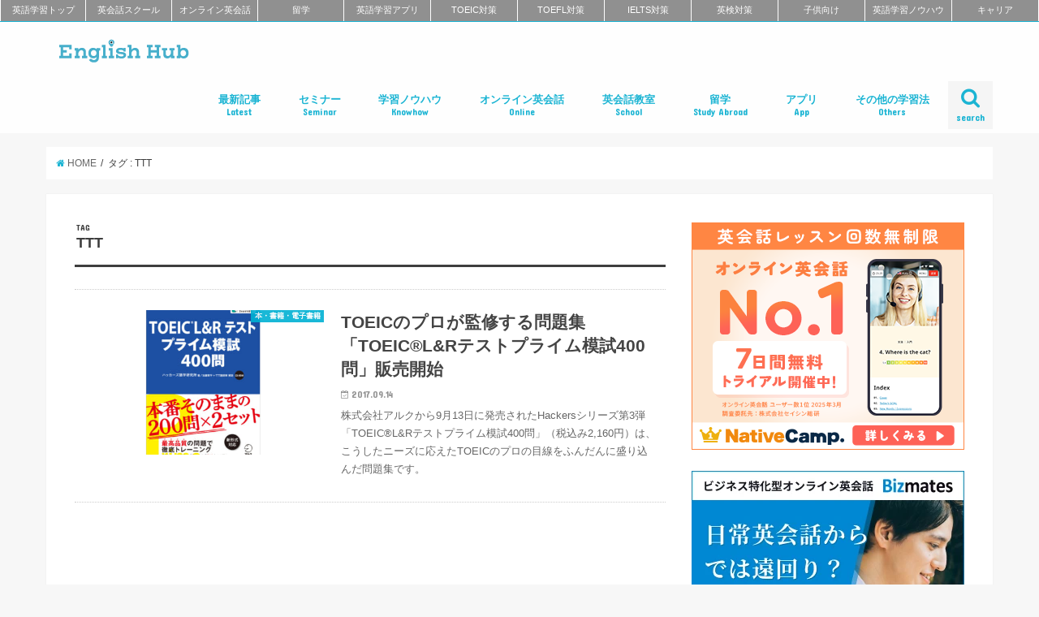

--- FILE ---
content_type: text/html; charset=UTF-8
request_url: https://englishhub.jp/tag/ttt
body_size: 56191
content:
<!doctype html>
<!--[if lt IE 7]><html dir="ltr" lang="ja" prefix="og: https://ogp.me/ns#" class="no-js lt-ie9 lt-ie8 lt-ie7"><![endif]-->
<!--[if (IE 7)&!(IEMobile)]><html dir="ltr" lang="ja" prefix="og: https://ogp.me/ns#" class="no-js lt-ie9 lt-ie8"><![endif]-->
<!--[if (IE 8)&!(IEMobile)]><html dir="ltr" lang="ja" prefix="og: https://ogp.me/ns#" class="no-js lt-ie9"><![endif]-->
<!--[if gt IE 8]><!--> <html dir="ltr" lang="ja" prefix="og: https://ogp.me/ns#" class="no-js"><!--<![endif]-->

<head>
<meta charset="utf-8">
<meta http-equiv="X-UA-Compatible" content="IE=edge">

<meta name="HandheldFriendly" content="True">
<meta name="MobileOptimized" content="320">
<meta name="viewport" content="width=device-width, initial-scale=1"/>
<meta name="referrer" content="unsafe-url">

<link rel="apple-touch-icon" href="https://englishhub.jp/wp-content/uploads/2018/11/icon_144x144.png">
<link rel="icon" href="https://englishhub.jp/wp-content/uploads/2018/11/icon_32x32.png">

<link rel="pingback" href="https://englishhub.jp/xmlrpc.php">

<!--[if IE]>
<link rel="shortcut icon" href="https://englishhub.jp/wp-content/uploads/2018/11/icon_16x16.png">
<![endif]-->
<!--[if lt IE 9]>
<script src="//html5shiv.googlecode.com/svn/trunk/html5.js"></script>
<script src="//css3-mediaqueries-js.googlecode.com/svn/trunk/css3-mediaqueries.js"></script>
<![endif]-->



		<!-- All in One SEO 4.5.0 - aioseo.com -->
		<title>TTT | おすすめ英会話・英語学習の比較・ランキング- English Hub</title>
		<meta name="robots" content="noindex, max-snippet:-1, max-image-preview:large, max-video-preview:-1" />
		<link rel="canonical" href="https://englishhub.jp/tag/ttt" />
		<meta name="generator" content="All in One SEO (AIOSEO) 4.5.0" />
		<script type="application/ld+json" class="aioseo-schema">
			{"@context":"https:\/\/schema.org","@graph":[{"@type":"BreadcrumbList","@id":"https:\/\/englishhub.jp\/tag\/ttt#breadcrumblist","itemListElement":[{"@type":"ListItem","@id":"https:\/\/englishhub.jp\/#listItem","position":1,"name":"\u5bb6","item":"https:\/\/englishhub.jp\/","nextItem":"https:\/\/englishhub.jp\/tag\/ttt#listItem"},{"@type":"ListItem","@id":"https:\/\/englishhub.jp\/tag\/ttt#listItem","position":2,"name":"TTT","previousItem":"https:\/\/englishhub.jp\/#listItem"}]},{"@type":"CollectionPage","@id":"https:\/\/englishhub.jp\/tag\/ttt#collectionpage","url":"https:\/\/englishhub.jp\/tag\/ttt","name":"TTT | \u304a\u3059\u3059\u3081\u82f1\u4f1a\u8a71\u30fb\u82f1\u8a9e\u5b66\u7fd2\u306e\u6bd4\u8f03\u30fb\u30e9\u30f3\u30ad\u30f3\u30b0- English Hub","inLanguage":"ja","isPartOf":{"@id":"https:\/\/englishhub.jp\/#website"},"breadcrumb":{"@id":"https:\/\/englishhub.jp\/tag\/ttt#breadcrumblist"}},{"@type":"Organization","@id":"https:\/\/englishhub.jp\/#organization","name":"\u304a\u3059\u3059\u3081\u82f1\u4f1a\u8a71\u30fb\u82f1\u8a9e\u5b66\u7fd2\u306e\u6bd4\u8f03\u30fb\u30e9\u30f3\u30ad\u30f3\u30b0- English Hub","url":"https:\/\/englishhub.jp\/"},{"@type":"WebSite","@id":"https:\/\/englishhub.jp\/#website","url":"https:\/\/englishhub.jp\/","name":"\u304a\u3059\u3059\u3081\u82f1\u4f1a\u8a71\u30fb\u82f1\u8a9e\u5b66\u7fd2\u306e\u6bd4\u8f03\u30fb\u30e9\u30f3\u30ad\u30f3\u30b0- English Hub","inLanguage":"ja","publisher":{"@id":"https:\/\/englishhub.jp\/#organization"}}]}
		</script>
		<!-- All in One SEO -->


<!-- Google Tag Manager for WordPress by gtm4wp.com -->
<script data-cfasync="false" data-pagespeed-no-defer>
	var gtm4wp_datalayer_name = "dataLayer";
	var dataLayer = dataLayer || [];
</script>
<!-- End Google Tag Manager for WordPress by gtm4wp.com --><link rel='dns-prefetch' href='//ajax.googleapis.com' />
<link rel='dns-prefetch' href='//fonts.googleapis.com' />
<link rel='dns-prefetch' href='//maxcdn.bootstrapcdn.com' />
<link rel="alternate" type="application/rss+xml" title="おすすめ英会話・英語学習の比較・ランキング- English Hub &raquo; フィード" href="https://englishhub.jp/feed" />
<link rel="alternate" type="application/rss+xml" title="おすすめ英会話・英語学習の比較・ランキング- English Hub &raquo; コメントフィード" href="https://englishhub.jp/comments/feed" />
<link rel="alternate" type="application/rss+xml" title="おすすめ英会話・英語学習の比較・ランキング- English Hub &raquo; TTT タグのフィード" href="https://englishhub.jp/tag/ttt/feed" />
<script type="text/javascript">
/* <![CDATA[ */
window._wpemojiSettings = {"baseUrl":"https:\/\/s.w.org\/images\/core\/emoji\/14.0.0\/72x72\/","ext":".png","svgUrl":"https:\/\/s.w.org\/images\/core\/emoji\/14.0.0\/svg\/","svgExt":".svg","source":{"concatemoji":"https:\/\/englishhub.jp\/wp-includes\/js\/wp-emoji-release.min.js"}};
/*! This file is auto-generated */
!function(i,n){var o,s,e;function c(e){try{var t={supportTests:e,timestamp:(new Date).valueOf()};sessionStorage.setItem(o,JSON.stringify(t))}catch(e){}}function p(e,t,n){e.clearRect(0,0,e.canvas.width,e.canvas.height),e.fillText(t,0,0);var t=new Uint32Array(e.getImageData(0,0,e.canvas.width,e.canvas.height).data),r=(e.clearRect(0,0,e.canvas.width,e.canvas.height),e.fillText(n,0,0),new Uint32Array(e.getImageData(0,0,e.canvas.width,e.canvas.height).data));return t.every(function(e,t){return e===r[t]})}function u(e,t,n){switch(t){case"flag":return n(e,"\ud83c\udff3\ufe0f\u200d\u26a7\ufe0f","\ud83c\udff3\ufe0f\u200b\u26a7\ufe0f")?!1:!n(e,"\ud83c\uddfa\ud83c\uddf3","\ud83c\uddfa\u200b\ud83c\uddf3")&&!n(e,"\ud83c\udff4\udb40\udc67\udb40\udc62\udb40\udc65\udb40\udc6e\udb40\udc67\udb40\udc7f","\ud83c\udff4\u200b\udb40\udc67\u200b\udb40\udc62\u200b\udb40\udc65\u200b\udb40\udc6e\u200b\udb40\udc67\u200b\udb40\udc7f");case"emoji":return!n(e,"\ud83e\udef1\ud83c\udffb\u200d\ud83e\udef2\ud83c\udfff","\ud83e\udef1\ud83c\udffb\u200b\ud83e\udef2\ud83c\udfff")}return!1}function f(e,t,n){var r="undefined"!=typeof WorkerGlobalScope&&self instanceof WorkerGlobalScope?new OffscreenCanvas(300,150):i.createElement("canvas"),a=r.getContext("2d",{willReadFrequently:!0}),o=(a.textBaseline="top",a.font="600 32px Arial",{});return e.forEach(function(e){o[e]=t(a,e,n)}),o}function t(e){var t=i.createElement("script");t.src=e,t.defer=!0,i.head.appendChild(t)}"undefined"!=typeof Promise&&(o="wpEmojiSettingsSupports",s=["flag","emoji"],n.supports={everything:!0,everythingExceptFlag:!0},e=new Promise(function(e){i.addEventListener("DOMContentLoaded",e,{once:!0})}),new Promise(function(t){var n=function(){try{var e=JSON.parse(sessionStorage.getItem(o));if("object"==typeof e&&"number"==typeof e.timestamp&&(new Date).valueOf()<e.timestamp+604800&&"object"==typeof e.supportTests)return e.supportTests}catch(e){}return null}();if(!n){if("undefined"!=typeof Worker&&"undefined"!=typeof OffscreenCanvas&&"undefined"!=typeof URL&&URL.createObjectURL&&"undefined"!=typeof Blob)try{var e="postMessage("+f.toString()+"("+[JSON.stringify(s),u.toString(),p.toString()].join(",")+"));",r=new Blob([e],{type:"text/javascript"}),a=new Worker(URL.createObjectURL(r),{name:"wpTestEmojiSupports"});return void(a.onmessage=function(e){c(n=e.data),a.terminate(),t(n)})}catch(e){}c(n=f(s,u,p))}t(n)}).then(function(e){for(var t in e)n.supports[t]=e[t],n.supports.everything=n.supports.everything&&n.supports[t],"flag"!==t&&(n.supports.everythingExceptFlag=n.supports.everythingExceptFlag&&n.supports[t]);n.supports.everythingExceptFlag=n.supports.everythingExceptFlag&&!n.supports.flag,n.DOMReady=!1,n.readyCallback=function(){n.DOMReady=!0}}).then(function(){return e}).then(function(){var e;n.supports.everything||(n.readyCallback(),(e=n.source||{}).concatemoji?t(e.concatemoji):e.wpemoji&&e.twemoji&&(t(e.twemoji),t(e.wpemoji)))}))}((window,document),window._wpemojiSettings);
/* ]]> */
</script>
<style id='wp-emoji-styles-inline-css' type='text/css'>

	img.wp-smiley, img.emoji {
		display: inline !important;
		border: none !important;
		box-shadow: none !important;
		height: 1em !important;
		width: 1em !important;
		margin: 0 0.07em !important;
		vertical-align: -0.1em !important;
		background: none !important;
		padding: 0 !important;
	}
</style>
<link rel='stylesheet' id='wp-block-library-css' href='https://englishhub.jp/wp-includes/css/dist/block-library/style.min.css' type='text/css' media='all' />
<style id='classic-theme-styles-inline-css' type='text/css'>
/*! This file is auto-generated */
.wp-block-button__link{color:#fff;background-color:#32373c;border-radius:9999px;box-shadow:none;text-decoration:none;padding:calc(.667em + 2px) calc(1.333em + 2px);font-size:1.125em}.wp-block-file__button{background:#32373c;color:#fff;text-decoration:none}
</style>
<style id='global-styles-inline-css' type='text/css'>
body{--wp--preset--color--black: #000000;--wp--preset--color--cyan-bluish-gray: #abb8c3;--wp--preset--color--white: #ffffff;--wp--preset--color--pale-pink: #f78da7;--wp--preset--color--vivid-red: #cf2e2e;--wp--preset--color--luminous-vivid-orange: #ff6900;--wp--preset--color--luminous-vivid-amber: #fcb900;--wp--preset--color--light-green-cyan: #7bdcb5;--wp--preset--color--vivid-green-cyan: #00d084;--wp--preset--color--pale-cyan-blue: #8ed1fc;--wp--preset--color--vivid-cyan-blue: #0693e3;--wp--preset--color--vivid-purple: #9b51e0;--wp--preset--gradient--vivid-cyan-blue-to-vivid-purple: linear-gradient(135deg,rgba(6,147,227,1) 0%,rgb(155,81,224) 100%);--wp--preset--gradient--light-green-cyan-to-vivid-green-cyan: linear-gradient(135deg,rgb(122,220,180) 0%,rgb(0,208,130) 100%);--wp--preset--gradient--luminous-vivid-amber-to-luminous-vivid-orange: linear-gradient(135deg,rgba(252,185,0,1) 0%,rgba(255,105,0,1) 100%);--wp--preset--gradient--luminous-vivid-orange-to-vivid-red: linear-gradient(135deg,rgba(255,105,0,1) 0%,rgb(207,46,46) 100%);--wp--preset--gradient--very-light-gray-to-cyan-bluish-gray: linear-gradient(135deg,rgb(238,238,238) 0%,rgb(169,184,195) 100%);--wp--preset--gradient--cool-to-warm-spectrum: linear-gradient(135deg,rgb(74,234,220) 0%,rgb(151,120,209) 20%,rgb(207,42,186) 40%,rgb(238,44,130) 60%,rgb(251,105,98) 80%,rgb(254,248,76) 100%);--wp--preset--gradient--blush-light-purple: linear-gradient(135deg,rgb(255,206,236) 0%,rgb(152,150,240) 100%);--wp--preset--gradient--blush-bordeaux: linear-gradient(135deg,rgb(254,205,165) 0%,rgb(254,45,45) 50%,rgb(107,0,62) 100%);--wp--preset--gradient--luminous-dusk: linear-gradient(135deg,rgb(255,203,112) 0%,rgb(199,81,192) 50%,rgb(65,88,208) 100%);--wp--preset--gradient--pale-ocean: linear-gradient(135deg,rgb(255,245,203) 0%,rgb(182,227,212) 50%,rgb(51,167,181) 100%);--wp--preset--gradient--electric-grass: linear-gradient(135deg,rgb(202,248,128) 0%,rgb(113,206,126) 100%);--wp--preset--gradient--midnight: linear-gradient(135deg,rgb(2,3,129) 0%,rgb(40,116,252) 100%);--wp--preset--font-size--small: 13px;--wp--preset--font-size--medium: 20px;--wp--preset--font-size--large: 36px;--wp--preset--font-size--x-large: 42px;--wp--preset--spacing--20: 0.44rem;--wp--preset--spacing--30: 0.67rem;--wp--preset--spacing--40: 1rem;--wp--preset--spacing--50: 1.5rem;--wp--preset--spacing--60: 2.25rem;--wp--preset--spacing--70: 3.38rem;--wp--preset--spacing--80: 5.06rem;--wp--preset--shadow--natural: 6px 6px 9px rgba(0, 0, 0, 0.2);--wp--preset--shadow--deep: 12px 12px 50px rgba(0, 0, 0, 0.4);--wp--preset--shadow--sharp: 6px 6px 0px rgba(0, 0, 0, 0.2);--wp--preset--shadow--outlined: 6px 6px 0px -3px rgba(255, 255, 255, 1), 6px 6px rgba(0, 0, 0, 1);--wp--preset--shadow--crisp: 6px 6px 0px rgba(0, 0, 0, 1);}:where(.is-layout-flex){gap: 0.5em;}:where(.is-layout-grid){gap: 0.5em;}body .is-layout-flow > .alignleft{float: left;margin-inline-start: 0;margin-inline-end: 2em;}body .is-layout-flow > .alignright{float: right;margin-inline-start: 2em;margin-inline-end: 0;}body .is-layout-flow > .aligncenter{margin-left: auto !important;margin-right: auto !important;}body .is-layout-constrained > .alignleft{float: left;margin-inline-start: 0;margin-inline-end: 2em;}body .is-layout-constrained > .alignright{float: right;margin-inline-start: 2em;margin-inline-end: 0;}body .is-layout-constrained > .aligncenter{margin-left: auto !important;margin-right: auto !important;}body .is-layout-constrained > :where(:not(.alignleft):not(.alignright):not(.alignfull)){max-width: var(--wp--style--global--content-size);margin-left: auto !important;margin-right: auto !important;}body .is-layout-constrained > .alignwide{max-width: var(--wp--style--global--wide-size);}body .is-layout-flex{display: flex;}body .is-layout-flex{flex-wrap: wrap;align-items: center;}body .is-layout-flex > *{margin: 0;}body .is-layout-grid{display: grid;}body .is-layout-grid > *{margin: 0;}:where(.wp-block-columns.is-layout-flex){gap: 2em;}:where(.wp-block-columns.is-layout-grid){gap: 2em;}:where(.wp-block-post-template.is-layout-flex){gap: 1.25em;}:where(.wp-block-post-template.is-layout-grid){gap: 1.25em;}.has-black-color{color: var(--wp--preset--color--black) !important;}.has-cyan-bluish-gray-color{color: var(--wp--preset--color--cyan-bluish-gray) !important;}.has-white-color{color: var(--wp--preset--color--white) !important;}.has-pale-pink-color{color: var(--wp--preset--color--pale-pink) !important;}.has-vivid-red-color{color: var(--wp--preset--color--vivid-red) !important;}.has-luminous-vivid-orange-color{color: var(--wp--preset--color--luminous-vivid-orange) !important;}.has-luminous-vivid-amber-color{color: var(--wp--preset--color--luminous-vivid-amber) !important;}.has-light-green-cyan-color{color: var(--wp--preset--color--light-green-cyan) !important;}.has-vivid-green-cyan-color{color: var(--wp--preset--color--vivid-green-cyan) !important;}.has-pale-cyan-blue-color{color: var(--wp--preset--color--pale-cyan-blue) !important;}.has-vivid-cyan-blue-color{color: var(--wp--preset--color--vivid-cyan-blue) !important;}.has-vivid-purple-color{color: var(--wp--preset--color--vivid-purple) !important;}.has-black-background-color{background-color: var(--wp--preset--color--black) !important;}.has-cyan-bluish-gray-background-color{background-color: var(--wp--preset--color--cyan-bluish-gray) !important;}.has-white-background-color{background-color: var(--wp--preset--color--white) !important;}.has-pale-pink-background-color{background-color: var(--wp--preset--color--pale-pink) !important;}.has-vivid-red-background-color{background-color: var(--wp--preset--color--vivid-red) !important;}.has-luminous-vivid-orange-background-color{background-color: var(--wp--preset--color--luminous-vivid-orange) !important;}.has-luminous-vivid-amber-background-color{background-color: var(--wp--preset--color--luminous-vivid-amber) !important;}.has-light-green-cyan-background-color{background-color: var(--wp--preset--color--light-green-cyan) !important;}.has-vivid-green-cyan-background-color{background-color: var(--wp--preset--color--vivid-green-cyan) !important;}.has-pale-cyan-blue-background-color{background-color: var(--wp--preset--color--pale-cyan-blue) !important;}.has-vivid-cyan-blue-background-color{background-color: var(--wp--preset--color--vivid-cyan-blue) !important;}.has-vivid-purple-background-color{background-color: var(--wp--preset--color--vivid-purple) !important;}.has-black-border-color{border-color: var(--wp--preset--color--black) !important;}.has-cyan-bluish-gray-border-color{border-color: var(--wp--preset--color--cyan-bluish-gray) !important;}.has-white-border-color{border-color: var(--wp--preset--color--white) !important;}.has-pale-pink-border-color{border-color: var(--wp--preset--color--pale-pink) !important;}.has-vivid-red-border-color{border-color: var(--wp--preset--color--vivid-red) !important;}.has-luminous-vivid-orange-border-color{border-color: var(--wp--preset--color--luminous-vivid-orange) !important;}.has-luminous-vivid-amber-border-color{border-color: var(--wp--preset--color--luminous-vivid-amber) !important;}.has-light-green-cyan-border-color{border-color: var(--wp--preset--color--light-green-cyan) !important;}.has-vivid-green-cyan-border-color{border-color: var(--wp--preset--color--vivid-green-cyan) !important;}.has-pale-cyan-blue-border-color{border-color: var(--wp--preset--color--pale-cyan-blue) !important;}.has-vivid-cyan-blue-border-color{border-color: var(--wp--preset--color--vivid-cyan-blue) !important;}.has-vivid-purple-border-color{border-color: var(--wp--preset--color--vivid-purple) !important;}.has-vivid-cyan-blue-to-vivid-purple-gradient-background{background: var(--wp--preset--gradient--vivid-cyan-blue-to-vivid-purple) !important;}.has-light-green-cyan-to-vivid-green-cyan-gradient-background{background: var(--wp--preset--gradient--light-green-cyan-to-vivid-green-cyan) !important;}.has-luminous-vivid-amber-to-luminous-vivid-orange-gradient-background{background: var(--wp--preset--gradient--luminous-vivid-amber-to-luminous-vivid-orange) !important;}.has-luminous-vivid-orange-to-vivid-red-gradient-background{background: var(--wp--preset--gradient--luminous-vivid-orange-to-vivid-red) !important;}.has-very-light-gray-to-cyan-bluish-gray-gradient-background{background: var(--wp--preset--gradient--very-light-gray-to-cyan-bluish-gray) !important;}.has-cool-to-warm-spectrum-gradient-background{background: var(--wp--preset--gradient--cool-to-warm-spectrum) !important;}.has-blush-light-purple-gradient-background{background: var(--wp--preset--gradient--blush-light-purple) !important;}.has-blush-bordeaux-gradient-background{background: var(--wp--preset--gradient--blush-bordeaux) !important;}.has-luminous-dusk-gradient-background{background: var(--wp--preset--gradient--luminous-dusk) !important;}.has-pale-ocean-gradient-background{background: var(--wp--preset--gradient--pale-ocean) !important;}.has-electric-grass-gradient-background{background: var(--wp--preset--gradient--electric-grass) !important;}.has-midnight-gradient-background{background: var(--wp--preset--gradient--midnight) !important;}.has-small-font-size{font-size: var(--wp--preset--font-size--small) !important;}.has-medium-font-size{font-size: var(--wp--preset--font-size--medium) !important;}.has-large-font-size{font-size: var(--wp--preset--font-size--large) !important;}.has-x-large-font-size{font-size: var(--wp--preset--font-size--x-large) !important;}
.wp-block-navigation a:where(:not(.wp-element-button)){color: inherit;}
:where(.wp-block-post-template.is-layout-flex){gap: 1.25em;}:where(.wp-block-post-template.is-layout-grid){gap: 1.25em;}
:where(.wp-block-columns.is-layout-flex){gap: 2em;}:where(.wp-block-columns.is-layout-grid){gap: 2em;}
.wp-block-pullquote{font-size: 1.5em;line-height: 1.6;}
</style>
<link rel='stylesheet' id='contact-form-7-css' href='https://englishhub.jp/wp-content/plugins/contact-form-7/includes/css/styles.css' type='text/css' media='all' />
<link rel='stylesheet' id='ts_fab_css-css' href='https://englishhub.jp/wp-content/plugins/fancier-author-box/css/ts-fab.min.css' type='text/css' media='all' />
<link rel='stylesheet' id='wpsm_tabs_r-font-awesome-front-css' href='https://englishhub.jp/wp-content/plugins/tabs-responsive/assets/css/font-awesome/css/font-awesome.min.css' type='text/css' media='all' />
<link rel='stylesheet' id='wpsm_tabs_r_bootstrap-front-css' href='https://englishhub.jp/wp-content/plugins/tabs-responsive/assets/css/bootstrap-front.css' type='text/css' media='all' />
<link rel='stylesheet' id='wpsm_tabs_r_animate-css' href='https://englishhub.jp/wp-content/plugins/tabs-responsive/assets/css/animate.css' type='text/css' media='all' />
<link rel='stylesheet' id='ppress-frontend-css' href='https://englishhub.jp/wp-content/plugins/wp-user-avatar/assets/css/frontend.min.css' type='text/css' media='all' />
<link rel='stylesheet' id='ppress-flatpickr-css' href='https://englishhub.jp/wp-content/plugins/wp-user-avatar/assets/flatpickr/flatpickr.min.css' type='text/css' media='all' />
<link rel='stylesheet' id='ppress-select2-css' href='https://englishhub.jp/wp-content/plugins/wp-user-avatar/assets/select2/select2.min.css' type='text/css' media='all' />
<link rel='stylesheet' id='child-pages-shortcode-css-css' href='https://englishhub.jp/wp-content/plugins/child-pages-shortcode/css/child-pages-shortcode.min.css' type='text/css' media='all' />
<link rel='stylesheet' id='ez-toc-css' href='https://englishhub.jp/wp-content/plugins/easy-table-of-contents/assets/css/screen.min.css' type='text/css' media='all' />
<style id='ez-toc-inline-css' type='text/css'>
div#ez-toc-container .ez-toc-title {font-size: 120%;}div#ez-toc-container .ez-toc-title {font-weight: 500;}div#ez-toc-container ul li , div#ez-toc-container ul li a {font-size: 95%;}div#ez-toc-container ul li , div#ez-toc-container ul li a {font-weight: 500;}div#ez-toc-container nav ul ul li {font-size: 90%;}
.ez-toc-container-direction {direction: ltr;}.ez-toc-counter ul {direction: ltr;counter-reset: item ;}.ez-toc-counter nav ul li a::before {content: counter(item, disc) '  ';margin-right: .2em; counter-increment: item;flex-grow: 0;flex-shrink: 0;float: left; }.ez-toc-widget-direction {direction: ltr;}.ez-toc-widget-container ul {direction: ltr;counter-reset: item ;}.ez-toc-widget-container nav ul li a::before {content: counter(item, disc) '  ';margin-right: .2em; counter-increment: item;flex-grow: 0;flex-shrink: 0;float: left; }
</style>
<link rel='stylesheet' id='style-css' href='https://englishhub.jp/wp-content/themes/jstork/style.css' type='text/css' media='all' />
<link rel='stylesheet' id='child-style-css' href='https://englishhub.jp/wp-content/themes/jstork_custom/style.css' type='text/css' media='all' />
<link rel='stylesheet' id='fontawesome_6_6_brands_style-css' href='https://englishhub.jp/wp-content/themes/jstork_custom/library/fontawesome/css/brands.min.css' type='text/css' media='all' />
<link rel='stylesheet' id='slick-css' href='https://englishhub.jp/wp-content/themes/jstork/library/css/slick.css' type='text/css' media='all' />
<link rel='stylesheet' id='shortcode-css' href='https://englishhub.jp/wp-content/themes/jstork/library/css/shortcode.css' type='text/css' media='all' />
<link rel='stylesheet' id='gf_Concert-css' href='//fonts.googleapis.com/css?family=Concert+One' type='text/css' media='all' />
<link rel='stylesheet' id='gf_Lato-css' href='//fonts.googleapis.com/css?family=Lato' type='text/css' media='all' />
<link rel='stylesheet' id='fontawesome-css' href='//maxcdn.bootstrapcdn.com/font-awesome/4.6.0/css/font-awesome.min.css' type='text/css' media='all' />
<link rel='stylesheet' id='remodal-css' href='https://englishhub.jp/wp-content/themes/jstork/library/css/remodal.css' type='text/css' media='all' />
<script type="text/javascript" src="//ajax.googleapis.com/ajax/libs/jquery/1.12.2/jquery.min.js" id="jquery-js"></script>
<script type="text/javascript" src="https://englishhub.jp/wp-content/plugins/fancier-author-box/js/ts-fab.min.js" id="ts_fab_js-js"></script>
<script type="text/javascript" id="wp-goal-tracker-ga-js-extra">
/* <![CDATA[ */
var wpGoalTrackerGa = {"version":"1.0.11","is_front_page":"","trackLinks":{"enabled":true,"type":"external"},"trackEmailLinks":"","click":[{"selector":".beyond_sendai","eventName":"beyond_sendai","isRecommended":"","props":{"category":"Ad","label":"beyond_sendai"},"id":163945},{"selector":".main_4th_banner","eventName":"main_4th_banner","isRecommended":"","props":{"label":"main_4th_banner","category":"Ad"},"id":163607},{"selector":".online_intensive_pick","eventName":"online_intensive_pick","isRecommended":"","props":{"category":"Ad","label":"online_intensive_pick"},"id":157733},{"selector":".biz_nagoya_pick","eventName":"biz_nagoya_pick","isRecommended":"","props":{"category":"Ad","label":"biz_nagoya_pick"},"id":157735},{"selector":".school_online_pick","eventName":"school_online_pick","isRecommended":"","props":{"category":"Ad","label":"school_online_pick"},"id":157734},{"selector":".bizmates_pick_foreign","eventName":"bizmates_pick_foreign","isRecommended":"","props":{"category":"Ad","label":"bizmates_pick_foreign"},"id":157469},{"selector":".bizmates_pick_best","eventName":"bizmates_pick_best","isRecommended":"","props":{"category":"Ad","label":"bizmates_pick_best"},"id":157468},{"selector":".best_matome_camp_2","eventName":"best_matome_camp_2","isRecommended":"","props":{"label":"best_matome_camp_2","category":"Ad"},"id":155611},{"selector":".bizmates_pickup","eventName":"bizmates_pickup","isRecommended":"","props":{"category":"Ad"},"id":157198},{"selector":".best_matome_camp_1","eventName":"best_matome_camp_1","isRecommended":"","props":{"label":"best_matome_camp_1","category":"Ad"},"id":155610},{"selector":".kids_3rd_banner","eventName":"kids_3rd_banner","isRecommended":"","props":{"label":"kids_3rd_banner","category":"Ad"},"id":154669},{"selector":".aeonkids_summer_banner","eventName":"aeonkids_summer_banner","isRecommended":"","props":{"category":"Ad","label":"aeonkids_summer_banner"},"id":152921},{"selector":".corporate_oneup_banner","eventName":"corporate_oneup_banner","isRecommended":"","props":{"category":"Ad","label":"corporate_oneup_banner"},"id":152132},{"selector":".corporate_oneuponline","eventName":"corporate_oneuponline","isRecommended":"","props":{"label":"corporate_oneuponline","category":"Ad"},"id":152131},{"selector":".corporate_oneup","eventName":"corporate_oneup","isRecommended":"","props":{"label":"corporate_oneup","category":"Ad"},"id":152130},{"selector":".qqkids_banner","eventName":"qqkids_banner","isRecommended":"","props":{"category":"Ad","label":"qqkids_banner"},"id":150389},{"selector":".corporate_12","eventName":"corporate_12","isRecommended":"","props":{"category":"Ad","label":"corporate_12"},"id":150138},{"selector":".corporate_11","eventName":"corporate_11","isRecommended":"","props":{"category":"Ad","label":"corporate_11"},"id":150137},{"selector":".corporate_10","eventName":"corporate_10","isRecommended":"","props":{"category":"Ad","label":"corporate_10"},"id":150136},{"selector":".corporate_9","eventName":"corporate_9","isRecommended":"","props":{"category":"Ad","label":"corporate_9"},"id":150135},{"selector":".corporate_7","eventName":"corporate_7","isRecommended":"","props":{"category":"Ad","label":"corporate_7"},"id":150134},{"selector":".corporate_6","eventName":"corporate_6","isRecommended":"","props":{"category":"Ad","label":"corporate_6"},"id":150133},{"selector":".corporate_5","eventName":"corporate_5","isRecommended":"","props":{"category":"Ad","label":"corporate_5"},"id":150132},{"selector":".corporate_4","eventName":"corporate_4","isRecommended":"","props":{"category":"Ad","label":"corporate_4"},"id":150131},{"selector":".corporate_global_edulinx","eventName":"corporate_global_edulinx","isRecommended":"","props":{"category":"Ad","label":"corporate_global_edulinx"},"id":150014},{"selector":".corporate_3rd","eventName":"corporate_3rd","isRecommended":"","props":{"category":"Ad","label":"corporate_3rd"},"id":150012},{"selector":".corporate_online_4","eventName":"corporate_online_4","isRecommended":"","props":{"category":"Ad","label":"corporate_online_4"},"id":150011},{"selector":".corporate_online_5","eventName":"corporate_online_5","isRecommended":"","props":{"category":"Ad","label":"corporate_online_5"},"id":150010},{"selector":".corporate_online_6","eventName":"corporate_online_6","isRecommended":"","props":{"category":"Ad","label":"corporate_online_6"},"id":150009},{"selector":".corporate_online_7","eventName":"corporate_online_7","isRecommended":"","props":{"category":"Ad","label":"corporate_online_7"},"id":150008},{"selector":".corporate_online_8","eventName":"corporate_online_8","isRecommended":"","props":{"category":"Ad","label":"corporate_online_8"},"id":150007},{"selector":".corporate_online_9","eventName":"corporate_online_9","isRecommended":"","props":{"category":"Ad","label":"corporate_online_9"},"id":150006},{"selector":".corporate_online_3rd","eventName":"corporate_online_3rd","isRecommended":"","props":{"category":"Ad","label":"corporate_online_3rd"},"id":150005},{"selector":".corporate_online_2nd","eventName":"corporate_online_2nd","isRecommended":"","props":{"category":"Ad","label":"corporate_online_2nd"},"id":150003},{"selector":".corporate_speakbuddy_coaching_banner","eventName":"corporate_speakbuddy_coaching_banner","isRecommended":"","props":{"category":"Ad","label":"corporate_speakbuddy_coaching_banner"},"id":147100},{"selector":".qqeng_braintraining","eventName":"qqeng_braintraining","isRecommended":"","props":{"category":"Ad","label":"qqeng_braintraining"},"id":147104},{"selector":".corporate_speakbuddy_coaching","eventName":"corporate_speakbuddy_coaching","isRecommended":"","props":{"category":"Ad","label":"corporate_speakbuddy_coaching"},"id":147101},{"selector":".nyc_kamiooka","eventName":"nyc_kamiooka","isRecommended":"","props":{"category":"Ad","label":"nyc_kamiooka"},"id":144728},{"selector":".corporate_global_1st","eventName":"corporate_global_1st","isRecommended":"","props":{"label":"corporate_global_1st","category":"Ad"},"id":144720},{"selector":".school_campaign_pic","eventName":"school_campaign_pic","isRecommended":"","props":{"category":"Ad","label":"school_campaign_pic"},"id":142503},{"selector":".intensive_school_pic1","eventName":"intensive_school_pic1","isRecommended":"","props":{"label":"intensive_school_pic1","category":"Ad"},"id":142410},{"selector":".native_camp_db_pic","eventName":"native_camp_db_pic","isRecommended":"","props":{"category":"Ad","label":"native_camp_db_pic"},"id":142409},{"selector":".sapporo_school_pic1","eventName":"sapporo_school_pic1","isRecommended":"","props":{"label":"sapporo_school_pic1","category":"Ad"},"id":142408},{"selector":".best_matome_pic1","eventName":"best_matome_pic1","isRecommended":"","props":{"label":"best_matome_pic1","category":"Ad"},"id":142406},{"selector":".best_matome_2","eventName":"best_matome_2","isRecommended":"","props":{"category":"Ad","label":"best_matome_2"},"id":141937},{"selector":".best_matome_5","eventName":"best_matome_5","isRecommended":"","props":{"category":"Ad","label":"best_matome_5"},"id":141940},{"selector":".best_matome_1","eventName":"best_matome_1","isRecommended":"","props":{"label":"best_matome_1","category":"Ad"},"id":141936},{"selector":".best_matome_3","eventName":"best_matome_3","isRecommended":"","props":{"label":"best_matome_3","category":"Ad"},"id":141938},{"selector":".best_matome_4","eventName":"best_matome_4","isRecommended":"","props":{"category":"Ad","label":"best_matome-4"},"id":141939},{"selector":".corporate_online_1st","eventName":"corporate_online_1st","isRecommended":"","props":{"category":"Ad","label":"corporate_online_1st"},"id":141682},{"selector":".corporate_app_1st","eventName":"corporate_app_1st","isRecommended":"","props":{"label":"corporate_app_1st","category":"Ad"},"id":141681},{"selector":".corporate_2nd","eventName":"corporate_2nd","isRecommended":"","props":{"category":"Ad","label":"corporate_2nd"},"id":141680},{"selector":".corporate_1st","eventName":"corporate_1st","isRecommended":"","props":{"category":"Ad","label":"corporate_1st"},"id":141678},{"selector":".eiken_scbt","eventName":"eiken_scbt","isRecommended":"","props":{"label":"eiken_scbt","category":"Ad"},"id":140313},{"selector":".rarejob_englishhub_banner","eventName":"rarejob_englishhub_banner","isRecommended":"","props":{"category":"Ad","label":"rarejob_englishhub_banner"},"id":140303},{"selector":".obaf","eventName":"obaf","isRecommended":"","props":{"label":"All(Text\/Banner)","category":"Al"},"id":140365},{"selector":".obad-side1","eventName":"obad_side1","isRecommended":"","props":{"label":"obad_side1","category":"Ad"},"id":140362},{"selector":".obad-side2","eventName":"obad_side2","isRecommended":"","props":{"label":"obad_side2","category":"Ad"},"id":140361},{"selector":".obad-side3","eventName":"obad_side3","isRecommended":"","props":{"label":"obad_side3","category":"Ad"},"id":140360},{"selector":".eb","eventName":"eb","isRecommended":"","props":{"label":"eb","category":"Ad","value":"-1"},"id":140358},{"selector":".obad","eventName":"obad","isRecommended":"","props":{"label":"All(Text\/Banner)","category":"Ad"},"id":140364},{"selector":".obad-grow","eventName":"obad_grow","isRecommended":"","props":{"label":"obad_grow","category":"Ad"},"id":140359},{"selector":".tokkun","eventName":"tokkun","isRecommended":"","props":{"label":"tokkun","category":"Ad"},"id":140357},{"selector":".hapa","eventName":"hapa","isRecommended":"","props":{"label":"hapa","category":"Ad"},"id":140356},{"selector":".lancul","eventName":"lancul","isRecommended":"","props":{"label":"lancul","category":"Ad"},"id":140355},{"selector":".rarejobbanner","eventName":"rarejobbanner","isRecommended":"","props":{"label":"rarejobbanner","category":"Ad"},"id":140353},{"selector":".courage","eventName":"courage","isRecommended":"","props":{"label":"courage","category":"Ad"},"id":140352},{"selector":".progrit-yurakucho","eventName":"progrit_yurakucho","isRecommended":"","props":{"label":"progrit_yurakucho","category":"Ad"},"id":140341},{"selector":".progrit-shinbashi","eventName":"progrit_shinbashi","isRecommended":"","props":{"label":"progrit_shinbashi","category":"Ad"},"id":140340},{"selector":".progrit-shinjuku","eventName":"progrit_shinjuku","isRecommended":"","props":{"label":"progrit_shinjuku","category":"Ad"},"id":140339},{"selector":".progrit-shibuya","eventName":"progrit_shibuya","isRecommended":"","props":{"label":"progrit_shibuya","category":"Ad"},"id":140338},{"selector":".progrit-akasaka","eventName":"progrit_akasaka","isRecommended":"","props":{"label":"progrit_akasaka","category":"Ad"},"id":140337},{"selector":".progrit-kanda","eventName":"progrit_kanda","isRecommended":"","props":{"label":"progrit_kanda","category":"Ad"},"id":140336},{"selector":".progrit-akihabara","eventName":"progrit_akihabara","isRecommended":"","props":{"label":"progrit_akihabara","category":"Ad"},"id":140335},{"selector":".progrit-ikebukuro","eventName":"progrit_ikebukuro","isRecommended":"","props":{"label":"progrit_ikebukuro","category":"Ad"},"id":140334},{"selector":".progrit-roppongi","eventName":"progrit_roppongi","isRecommended":"","props":{"label":"progrit_roppongi","category":"Ad"},"id":140333},{"selector":".progrit-yokohama","eventName":"progrit_yokohama","isRecommended":"","props":{"label":"progrit_yokohama","category":"Ad"},"id":140332},{"selector":".progrit-sakae","eventName":"progrit_sakae","isRecommended":"","props":{"label":"progrit_sakae","category":"Ad"},"id":140330},{"selector":".progrit-umeda","eventName":"progrit_umeda","isRecommended":"","props":{"label":"progrit_umeda","category":"Ad"},"id":140329},{"selector":".progrit-intensive","eventName":"progrit_intensive","isRecommended":"","props":{"label":"progrit_intensive","category":"Ad"},"id":140328},{"selector":".progrit-personal","eventName":"progrit_personal","isRecommended":"","props":{"label":"progrit_personal","category":"Ad"},"id":140327},{"selector":".rslc","eventName":"rslc","isRecommended":"","props":{"label":"rslc","category":"Ad"},"id":140326},{"selector":".rslc-09","eventName":"rslc_09","isRecommended":"","props":{"label":"rslc_09","category":"Ad"},"id":140325},{"selector":".bizmates","eventName":"bizmates","isRecommended":"","props":{"label":"bizmates","category":"Ad"},"id":140324},{"selector":".rslc-09-gal","eventName":"rslc_09_gal","isRecommended":"","props":{"label":"rslc_09_gal","category":"Ad"},"id":140322},{"selector":".rslc-12-moji","eventName":"rslc_12_moji","isRecommended":"","props":{"label":"rslc_12_moji","category":"Ad"},"id":140321},{"selector":".rslc-12-xmas","eventName":"rslc_12_xmas","isRecommended":"","props":{"label":"rslc_12_xmas","category":"Ad"},"id":140320},{"selector":".rslc-12-newyear","eventName":"rslc_12_newyear","isRecommended":"","props":{"label":"rslc_12_newyear","category":"Ad"},"id":140319},{"selector":".nativecamp","eventName":"nativecamp","isRecommended":"","props":{"label":"nativecamp","category":"Ad"},"id":140318},{"selector":".hummingbird","eventName":"hummingbird","isRecommended":"","props":{"label":"hummingbird","category":"Ad"},"id":140317},{"selector":".ewo","eventName":"ewo","isRecommended":"","props":{"label":"ewo","category":"Ad"},"id":140316},{"selector":".joshua","eventName":"joshua","isRecommended":"","props":{"label":"joshua","category":"Ad"},"id":140315},{"selector":".apple-k","eventName":"apple_k","isRecommended":"","props":{"label":"apple_k","category":"Ad"},"id":140314},{"selector":".progrit-banner","eventName":"progrit_banner","isRecommended":"","props":{"label":"progrit_banner","category":"Ad"},"id":140312},{"selector":".berkeleyhouse-about","eventName":"berkeleyhouse_about","isRecommended":"","props":{"label":"berkeleyhouse_about","category":"Ad"},"id":140311},{"selector":".berkeleyhouse-ieltstop","eventName":"berkeleyhouse_ieltstop","isRecommended":"","props":{"label":"berkeleyhouse_ieltstop","category":"Ad"},"id":140310},{"selector":".qqeng-banner","eventName":"qqeng_banner","isRecommended":"","props":{"label":"qqeng_banner","category":"Ad"},"id":140309},{"selector":".efenglishlive-banner","eventName":"efenglishlive_banner","isRecommended":"","props":{"label":"efenglishlive_banner","category":"Ad"},"id":140308},{"selector":".berkeleyhouse-testcenter-news","eventName":"berkeleyhouse_testcenter_news","isRecommended":"","props":{"label":"berkeleyhouse_testcenter_news","category":"Ad"},"id":140307},{"selector":".winbe","eventName":"winbe","isRecommended":"","props":{"category":"Ad","label":"winbe"},"id":140306},{"selector":".kidsduo","eventName":"kidsduo","isRecommended":"","props":{"category":"Ad","label":"kidsduo"},"id":140304},{"selector":".bizmates-seminar-banner","eventName":"bizmates_seminar_banner","isRecommended":"","props":{"category":"Ad","label":"bizmates_seminar_banner"},"id":140301},{"selector":".cloudt-banner","eventName":"cloudt_banner","isRecommended":"","props":{"category":"Ad","label":"cloudt_banner"},"id":140300},{"selector":".qqkids-banner","eventName":"qqkids_banner","isRecommended":"","props":{"category":"Ad","label":"qqkids_banner"},"id":140299},{"selector":".ec-banner","eventName":"ec_banner","isRecommended":"","props":{"category":"Ad","label":"ec_banner"},"id":140298},{"selector":".thenewvillage","eventName":"thenewvillage","isRecommended":"","props":{"category":"Ad","label":"thenewvillage"},"id":140296},{"selector":".strail-banner","eventName":"strail_banner","isRecommended":"","props":{"category":"Ad","label":"strail_banner"},"id":140294},{"selector":".STEAM212Seminar","eventName":"STEAM212Seminar","isRecommended":"","props":{"category":"Ad","label":"STEAM212Seminar"},"id":140293},{"selector":".rslc-area-banner","eventName":"rslc_area_banner","isRecommended":"","props":{"category":"Ad","label":"rslc_area_banner"},"id":140292},{"selector":".apple-k-namba","eventName":"apple_k_namba","isRecommended":"","props":{"label":"apple-k-namba","category":"Ad"},"id":140291},{"selector":".sp-coaching-banner","eventName":"sp_coaching_banner","isRecommended":"","props":{"label":"sp-coaching-banner","category":"Ad"},"id":140290}],"visibility":[],"pageTitle":"TOEIC\u306e\u30d7\u30ed\u304c\u76e3\u4fee\u3059\u308b\u554f\u984c\u96c6\u300cTOEIC\u00aeL&R\u30c6\u30b9\u30c8\u30d7\u30e9\u30a4\u30e0\u6a21\u8a66400\u554f\u300d\u8ca9\u58f2\u958b\u59cb"};
/* ]]> */
</script>
<script type="text/javascript" src="https://englishhub.jp/wp-content/plugins/goal-tracker-ga/public/js/wp-goal-tracker-ga-public.js" id="wp-goal-tracker-ga-js"></script>
<script type="text/javascript" src="https://englishhub.jp/wp-content/plugins/wp-user-avatar/assets/flatpickr/flatpickr.min.js" id="ppress-flatpickr-js"></script>
<script type="text/javascript" src="https://englishhub.jp/wp-content/plugins/wp-user-avatar/assets/select2/select2.min.js" id="ppress-select2-js"></script>
<script type="text/javascript" src="https://englishhub.jp/wp-content/plugins/child-pages-shortcode/js/child-pages-shortcode.min.js" id="child-pages-shortcode-js"></script>
<link rel="https://api.w.org/" href="https://englishhub.jp/wp-json/" /><link rel="alternate" type="application/json" href="https://englishhub.jp/wp-json/wp/v2/tags/5522" /><link rel="EditURI" type="application/rsd+xml" title="RSD" href="https://englishhub.jp/xmlrpc.php?rsd" />

<script type="text/javascript">var ajaxurl = "https://englishhub.jp/wp-admin/admin-ajax.php";</script><style>
		#category-posts-3-internal ul {padding: 0;}
#category-posts-3-internal .cat-post-item img {max-width: initial; max-height: initial; margin: initial;}
#category-posts-3-internal .cat-post-author {margin-bottom: 0;}
#category-posts-3-internal .cat-post-thumbnail {margin: 5px 10px 5px 0;}
#category-posts-3-internal .cat-post-item:before {content: ""; clear: both;}
#category-posts-3-internal .cat-post-excerpt-more {display: inline-block;}
#category-posts-3-internal .cat-post-item {list-style: none; margin: 3px 0 10px; padding: 3px 0;}
#category-posts-3-internal .cat-post-current .cat-post-title {font-weight: bold; text-transform: uppercase;}
#category-posts-3-internal [class*=cat-post-tax] {font-size: 0.85em;}
#category-posts-3-internal [class*=cat-post-tax] * {display:inline-block;}
#category-posts-3-internal .cat-post-item a:after {content: ""; display: table;	clear: both;}
#category-posts-3-internal .cat-post-item .cat-post-title {overflow: hidden;text-overflow: ellipsis;white-space: initial;display: -webkit-box;-webkit-line-clamp: 2;-webkit-box-orient: vertical;padding-bottom: 0 !important;}
#category-posts-3-internal .cat-post-item a:after {content: ""; clear: both;}
#category-posts-3-internal .cat-post-thumbnail {display:block; float:left; margin:5px 10px 5px 0;}
#category-posts-3-internal .cat-post-crop {overflow:hidden;display:block;}
#category-posts-3-internal p {margin:5px 0 0 0}
#category-posts-3-internal li > div {margin:5px 0 0 0; clear:both;}
#category-posts-3-internal .dashicons {vertical-align:middle;}
#category-posts-3-internal .cat-post-thumbnail .cat-post-crop img {height: 75px;}
#category-posts-3-internal .cat-post-thumbnail .cat-post-crop img {width: 75px;}
#category-posts-3-internal .cat-post-thumbnail .cat-post-crop img {object-fit: cover; max-width: 100%; display: block;}
#category-posts-3-internal .cat-post-thumbnail .cat-post-crop-not-supported img {width: 100%;}
#category-posts-3-internal .cat-post-thumbnail {max-width:100%;}
#category-posts-3-internal .cat-post-item img {margin: initial;}
#category-posts-6-internal ul {padding: 0;}
#category-posts-6-internal .cat-post-item img {max-width: initial; max-height: initial; margin: initial;}
#category-posts-6-internal .cat-post-author {margin-bottom: 0;}
#category-posts-6-internal .cat-post-thumbnail {margin: 5px 10px 5px 0;}
#category-posts-6-internal .cat-post-item:before {content: ""; clear: both;}
#category-posts-6-internal .cat-post-excerpt-more {display: inline-block;}
#category-posts-6-internal .cat-post-item {list-style: none; margin: 3px 0 10px; padding: 3px 0;}
#category-posts-6-internal .cat-post-current .cat-post-title {font-weight: bold; text-transform: uppercase;}
#category-posts-6-internal [class*=cat-post-tax] {font-size: 0.85em;}
#category-posts-6-internal [class*=cat-post-tax] * {display:inline-block;}
#category-posts-6-internal .cat-post-item:after {content: ""; display: table;	clear: both;}
#category-posts-6-internal .cat-post-item .cat-post-title {overflow: hidden;text-overflow: ellipsis;white-space: initial;display: -webkit-box;-webkit-line-clamp: 2;-webkit-box-orient: vertical;padding-bottom: 0 !important;}
#category-posts-6-internal .cat-post-item:after {content: ""; display: table;	clear: both;}
#category-posts-6-internal .cat-post-thumbnail {display:block; float:left; margin:5px 10px 5px 0;}
#category-posts-6-internal .cat-post-crop {overflow:hidden;display:block;}
#category-posts-6-internal p {margin:5px 0 0 0}
#category-posts-6-internal li > div {margin:5px 0 0 0; clear:both;}
#category-posts-6-internal .dashicons {vertical-align:middle;}
#category-posts-6-internal .cat-post-thumbnail .cat-post-crop img {height: 75px;}
#category-posts-6-internal .cat-post-thumbnail .cat-post-crop img {width: 75px;}
#category-posts-6-internal .cat-post-thumbnail .cat-post-crop img {object-fit: cover; max-width: 100%; display: block;}
#category-posts-6-internal .cat-post-thumbnail .cat-post-crop-not-supported img {width: 100%;}
#category-posts-6-internal .cat-post-thumbnail {max-width:100%;}
#category-posts-6-internal .cat-post-item img {margin: initial;}
#category-posts-7-internal ul {padding: 0;}
#category-posts-7-internal .cat-post-item img {max-width: initial; max-height: initial; margin: initial;}
#category-posts-7-internal .cat-post-author {margin-bottom: 0;}
#category-posts-7-internal .cat-post-thumbnail {margin: 5px 10px 5px 0;}
#category-posts-7-internal .cat-post-item:before {content: ""; clear: both;}
#category-posts-7-internal .cat-post-excerpt-more {display: inline-block;}
#category-posts-7-internal .cat-post-item {list-style: none; margin: 3px 0 10px; padding: 3px 0;}
#category-posts-7-internal .cat-post-current .cat-post-title {font-weight: bold; text-transform: uppercase;}
#category-posts-7-internal [class*=cat-post-tax] {font-size: 0.85em;}
#category-posts-7-internal [class*=cat-post-tax] * {display:inline-block;}
#category-posts-7-internal .cat-post-item:after {content: ""; display: table;	clear: both;}
#category-posts-7-internal .cat-post-item .cat-post-title {overflow: hidden;text-overflow: ellipsis;white-space: initial;display: -webkit-box;-webkit-line-clamp: 2;-webkit-box-orient: vertical;padding-bottom: 0 !important;}
#category-posts-7-internal .cat-post-item:after {content: ""; display: table;	clear: both;}
#category-posts-7-internal .cat-post-thumbnail {display:block; float:left; margin:5px 10px 5px 0;}
#category-posts-7-internal .cat-post-crop {overflow:hidden;display:block;}
#category-posts-7-internal p {margin:5px 0 0 0}
#category-posts-7-internal li > div {margin:5px 0 0 0; clear:both;}
#category-posts-7-internal .dashicons {vertical-align:middle;}
#category-posts-7-internal .cat-post-thumbnail .cat-post-crop img {height: 75px;}
#category-posts-7-internal .cat-post-thumbnail .cat-post-crop img {width: 75px;}
#category-posts-7-internal .cat-post-thumbnail .cat-post-crop img {object-fit: cover; max-width: 100%; display: block;}
#category-posts-7-internal .cat-post-thumbnail .cat-post-crop-not-supported img {width: 100%;}
#category-posts-7-internal .cat-post-thumbnail {max-width:100%;}
#category-posts-7-internal .cat-post-item img {margin: initial;}
#category-posts-9-internal ul {padding: 0;}
#category-posts-9-internal .cat-post-item img {max-width: initial; max-height: initial; margin: initial;}
#category-posts-9-internal .cat-post-author {margin-bottom: 0;}
#category-posts-9-internal .cat-post-thumbnail {margin: 5px 10px 5px 0;}
#category-posts-9-internal .cat-post-item:before {content: ""; clear: both;}
#category-posts-9-internal .cat-post-excerpt-more {display: inline-block;}
#category-posts-9-internal .cat-post-item {list-style: none; margin: 3px 0 10px; padding: 3px 0;}
#category-posts-9-internal .cat-post-current .cat-post-title {font-weight: bold; text-transform: uppercase;}
#category-posts-9-internal [class*=cat-post-tax] {font-size: 0.85em;}
#category-posts-9-internal [class*=cat-post-tax] * {display:inline-block;}
#category-posts-9-internal .cat-post-item:after {content: ""; display: table;	clear: both;}
#category-posts-9-internal .cat-post-item .cat-post-title {overflow: hidden;text-overflow: ellipsis;white-space: initial;display: -webkit-box;-webkit-line-clamp: 2;-webkit-box-orient: vertical;padding-bottom: 0 !important;}
#category-posts-9-internal .cat-post-item:after {content: ""; display: table;	clear: both;}
#category-posts-9-internal .cat-post-thumbnail {display:block; float:left; margin:5px 10px 5px 0;}
#category-posts-9-internal .cat-post-crop {overflow:hidden;display:block;}
#category-posts-9-internal p {margin:5px 0 0 0}
#category-posts-9-internal li > div {margin:5px 0 0 0; clear:both;}
#category-posts-9-internal .dashicons {vertical-align:middle;}
#category-posts-9-internal .cat-post-thumbnail .cat-post-crop img {height: 75px;}
#category-posts-9-internal .cat-post-thumbnail .cat-post-crop img {width: 75px;}
#category-posts-9-internal .cat-post-thumbnail .cat-post-crop img {object-fit: cover; max-width: 100%; display: block;}
#category-posts-9-internal .cat-post-thumbnail .cat-post-crop-not-supported img {width: 100%;}
#category-posts-9-internal .cat-post-thumbnail {max-width:100%;}
#category-posts-9-internal .cat-post-item img {margin: initial;}
</style>
			<style>
	.ts-fab-list li a { background-color: #e9e9e9; border: 1px solid #e9e9e9; color: #333; }
	.ts-fab-list li.active a { background-color: #1BB4D3; border: 1px solid #1BB4D3; color: #fff; }
	.ts-fab-tab { background-color: #f9f9f9; border: 2px solid #ccc; color: #555; }
	</style>
	<!-- Global site tag (gtag.js) - Google Analytics -->
		<script async src="https://www.googletagmanager.com/gtag/js?id=G-18PTD60686"></script>
		<script>
			window.dataLayer = window.dataLayer || [];
			function gtag(){dataLayer.push(arguments);}
			gtag("js", new Date());

			gtag("config", "G-18PTD60686",{"debug_mode":true});
		</script>		<script type="text/javascript">
				(function(c,l,a,r,i,t,y){
					c[a]=c[a]||function(){(c[a].q=c[a].q||[]).push(arguments)};t=l.createElement(r);t.async=1;
					t.src="https://www.clarity.ms/tag/"+i+"?ref=wordpress";y=l.getElementsByTagName(r)[0];y.parentNode.insertBefore(t,y);
				})(window, document, "clarity", "script", "k1l3a90e01");
		</script>
		
<!-- Google Tag Manager for WordPress by gtm4wp.com -->
<!-- GTM Container placement set to off -->
<script data-cfasync="false" data-pagespeed-no-defer type="text/javascript">
	var dataLayer_content = {"pagePostType":"post","pagePostType2":"tag-post"};
	dataLayer.push( dataLayer_content );
</script>
<script>
	console.warn && console.warn("[GTM4WP] Google Tag Manager container code placement set to OFF !!!");
	console.warn && console.warn("[GTM4WP] Data layer codes are active but GTM container must be loaded using custom coding !!!");
</script>
<!-- End Google Tag Manager for WordPress by gtm4wp.com --><style type="text/css">
body{color: #3E3E3E;}
a,#breadcrumb li a i{color: #1BB4D3;}
a:hover{color: #78c4d3;}
.article-footer .post-categories li a,.article-footer .tags a{  background: #1BB4D3;  border:1px solid #1BB4D3;}
.article-footer .tags a{color:#1BB4D3; background: none;}
.article-footer .post-categories li a:hover,.article-footer .tags a:hover{ background:#78c4d3;  border-color:#78c4d3;}
input[type="text"],input[type="password"],input[type="datetime"],input[type="datetime-local"],input[type="date"],input[type="month"],input[type="time"],input[type="week"],input[type="number"],input[type="email"],input[type="url"],input[type="search"],input[type="tel"],input[type="color"],select,textarea,.field { background-color: #ffffff;}
/*ヘッダー*/
.header{color: #ffffff;}
.header.bg,.header #inner-header,.menu-sp{background: #ffffff;}
#logo a{color: #1bb4d3;}
#g_nav .nav li a,.nav_btn,.menu-sp a,.menu-sp a,.menu-sp > ul:after{color: #1bb4d3;}
#logo a:hover,#g_nav .nav li a:hover,.nav_btn:hover{color:#00b0d3;}
@media only screen and (min-width: 768px) {
.nav > li > a:after{background: #00b0d3;}
.nav ul {background: #666666;}
#g_nav .nav li ul.sub-menu li a{color: #f7f7f7;}
}
@media only screen and (max-width: 1165px) {
.site_description{
background: #ffffff;
color: #ffffff;
}
}
/*メインエリア*/
#inner-content{background: #ffffff}
.top-post-list .post-list:before{background: #1BB4D3;}
.widget li a:after{color: #1BB4D3;}
/* 投稿ページ見出し */
.entry-content h2,.widgettitle{background: #1bb4d3; color: #ffffff;}
.entry-content h3{border-color: #1bb4d3;}
.h_boader .entry-content h2{border-color: #1bb4d3; color: #3E3E3E;}
.h_balloon .entry-content h2:after{border-top-color: #1bb4d3;}
/* リスト要素 */
.entry-content ul li:before{ background: #1bb4d3;}
.entry-content ol li:before{ background: #1bb4d3;}
/* カテゴリーラベル */
.post-list-card .post-list .eyecatch .cat-name,.top-post-list .post-list .eyecatch .cat-name,.byline .cat-name,.single .authorbox .author-newpost li .cat-name,.related-box li .cat-name,.carouselwrap .cat-name,.eyecatch .cat-name{background: #00b0d3; color:  #ffffff;}
/* ランキングバッジ */
ul.wpp-list li a:before{background: #1bb4d3; color: #ffffff;}
/* アーカイブのボタン */
.readmore a{border:1px solid #1BB4D3;color:#1BB4D3;}
.readmore a:hover{background:#1BB4D3;color:#fff;}
/* ボタンの色 */
.btn-wrap a{background: #1BB4D3;border: 1px solid #1BB4D3;}
.btn-wrap a:hover{background: #78c4d3;border-color: #78c4d3;}
.btn-wrap.simple a{border:1px solid #1BB4D3;color:#1BB4D3;}
.btn-wrap.simple a:hover{background:#1BB4D3;}
/* コメント */
.blue-btn, .comment-reply-link, #submit { background-color: #1BB4D3; }
.blue-btn:hover, .comment-reply-link:hover, #submit:hover, .blue-btn:focus, .comment-reply-link:focus, #submit:focus {background-color: #78c4d3; }
/* サイドバー */
#sidebar1{color: #444444;}
.widget a{text-decoration:none; color:#666666;}
.widget a:hover{color:#999999;}
/*フッター*/
#footer-top.bg,#footer-top .inner,.cta-inner{background-color: #666666; color: #CACACA;}
.footer a,#footer-top a{color: #f7f7f7;}
#footer-top .widgettitle{color: #CACACA;}
.footer.bg,.footer .inner {background-color: #666666;color: #CACACA;}
.footer-links li a:before{ color: #ffffff;}
/* ページネーション */
.pagination a, .pagination span,.page-links a{border-color: #1BB4D3; color: #1BB4D3;}
.pagination .current,.pagination .current:hover,.page-links ul > li > span{background-color: #1BB4D3; border-color: #1BB4D3;}
.pagination a:hover, .pagination a:focus,.page-links a:hover, .page-links a:focus{background-color: #1BB4D3; color: #fff;}
</style>
		<style type="text/css" id="wp-custom-css">
			/* 透過アコーディオン */
.my-fade-content {
  position: relative;
  height: 100px;
  overflow: hidden;
}

.my-fade-content.my-active {
  height: auto;
}

.my-fade-content::before {
  content: "";
  width: 100%;
  height: 100%;
  display: block;
  background: linear-gradient(to bottom, rgba(255, 255, 255, 0) 0%, rgba(255, 255, 255, 0.5) 80%, #fff 100%);
  position: absolute;
  top: 0;
  left: 0;
}



.my-fade-content.my-active::before {
  background: none;
}

.my-more-button {
  all: unset !important;
  display: block !important;
  margin: 1em auto !important;
  padding: 8px 16px !important;
  font-weight: bold !important;
  font-size: 1em !important;
  color: #000 !important;
  text-align: center !important;
  line-height: 1.5 !important;
  cursor: pointer !important;
  text-decoration: none !important;  /* 基本は下線なし */
}

.my-more-button:hover {
  text-decoration: underline !important;  /* hover時に下線をつける */
  color: #000 !important;  /* 念のため文字色を黒に */
  cursor: pointer !important;  /* hover時に手のカーソル */
}


		</style>
		<script>
jQuery(function( $ ) {
	var showCount = 0;
	$(".review_area > .review_open_button").on('click',function(){
		if($(this).hasClass('open')){
			$(this).parent().children('.review_close').children('div').slideUp("slow");
			$(this).removeClass('open');
			$(this).text("口コミをもっと読む");
			showCount = 0;
		}else{
			showCount = showCount + 1;
			$(this).text("次の5件を見る");
			var showClass = '.c_' + showCount;
			var nextCount = showCount + 1;
			var nextClass = '.c_' + nextCount;
			$(this).parent().children('.review_close').children(showClass).slideDown("slow").addClass('open');
			var nextClassLength = $(this).parent().children('.review_close').children(nextClass).length;
			if(nextClassLength == 0){
				//$(this).remove();
				$(this).text("口コミをたたむ");
				$(this).addClass('open');
			}
		}
	});
});
</script>
<script type='text/javascript'>var _merchantSettings=_merchantSettings || [];_merchantSettings.push(['AT', '1000logT']);(function(){var autolink=document.createElement('script');autolink.type='text/javascript';autolink.async=true; autolink.src= ('https:' == document.location.protocol) ? 'https://autolinkmaker.itunes.apple.com/js/itunes_autolinkmaker.js' : 'http://autolinkmaker.itunes.apple.com/js/itunes_autolinkmaker.js';var s=document.getElementsByTagName('script')[0];s.parentNode.insertBefore(autolink, s);})();</script>

<script type="text/javascript" language="javascript">
    var vc_pid = "884699035";
</script><script type="text/javascript" src="//aml.valuecommerce.com/vcdal.js" async></script>


</head>
<!-- common -->
<body class="archive tag tag-ttt tag-5522">
<div id="container" class="h_default  undo_off">
<header id="header-wrap" class="header animated fadeIn full-width bg headerleft" role="banner">
<div id="above-inner-header">
<div id="top-tag-area">
<ul class="top-tag">
<li class="off"><a href="https://englishhub.jp/">英語学習トップ</a></li>
<li class="off"><a href="https://englishhub.jp/school">英会話スクール</a></li>
<li class="off"><a href="https://englishhub.jp/online">オンライン英会話</a></li>
<li class="off"><a href="https://englishhub.jp/studyabroad">留学</a></li>
<li class="off"><a href="https://englishhub.jp/app">英語学習アプリ</a></li>
<li class="off"><a href="https://englishhub.jp/toeic">TOEIC対策</a></li>
<li class="off"><a href="https://englishhub.jp/toefl">TOEFL対策</a></li>
<li class="off"><a href="https://englishhub.jp/ielts">IELTS対策</a></li>
<li class="off"><a href="https://englishhub.jp/eiken">英検対策</a></li>
<li class="off"><a href="https://englishhub.jp/kids">子供向け</a></li>
<li class="off"><a href="https://englishhub.jp/knowhow">英語学習ノウハウ</a></li>
<li class="off"><a href="https://englishhub.jp/career">キャリア</a></li>
</ul>
</div>
</div>
<div id="inner-header" class="wrap cf">
<div id="logo" class="gf fs_m">
<p class="h1 img"><a href="https://englishhub.jp"><img src="https://englishhub.jp/wp-content/uploads/2018/11/englishhub_logo_blue_160x29.png" alt="おすすめ英会話・英語学習の比較・ランキング- English Hub"></a></p>
</div>

	<nav id="g_nav" role="navigation">
			<a href="#searchbox" data-remodal-target="searchbox" class="nav_btn search_btn"><span class="text gf">search</span></a>
	
			<ul id="menu-global_navi" class="nav top-nav cf"><li id="menu-item-14670" class="menu-item menu-item-type-taxonomy menu-item-object-category menu-item-has-children menu-item-14670"><a href="https://englishhub.jp/category/news">最新記事<span class="gf">Latest</span></a>
<ul class="sub-menu">
	<li id="menu-item-15349" class="menu-item menu-item-type-taxonomy menu-item-object-category menu-item-15349"><a href="https://englishhub.jp/category/news/online-eikaiwa">オンライン英会話<span class="gf">オンライン英会話業界の最新ニュースをご紹介しています。オンライン英会話の気になる新サービス情報や、大変おとくなキャンペーン、割引情報など、おすすめの情報が満載です。オンライン英会話で英語を学んでいる方やこれからオンライン英会話を始めようとしている方はぜひ参考にしてください。</span></a></li>
	<li id="menu-item-15356" class="menu-item menu-item-type-taxonomy menu-item-object-category menu-item-15356"><a href="https://englishhub.jp/category/news/eikaiwa-school">英会話教室<span class="gf"></span></a></li>
	<li id="menu-item-15354" class="menu-item menu-item-type-taxonomy menu-item-object-category menu-item-15354"><a href="https://englishhub.jp/category/news/study-abroad">留学<span class="gf"></span></a></li>
	<li id="menu-item-15357" class="menu-item menu-item-type-taxonomy menu-item-object-category menu-item-15357"><a href="https://englishhub.jp/category/news/application">アプリ<span class="gf"></span></a></li>
	<li id="menu-item-15358" class="menu-item menu-item-type-taxonomy menu-item-object-category menu-item-15358"><a href="https://englishhub.jp/category/news/teaching-materials">教材<span class="gf"></span></a></li>
	<li id="menu-item-15352" class="menu-item menu-item-type-taxonomy menu-item-object-category menu-item-15352"><a href="https://englishhub.jp/category/news/toeic">TOEIC<span class="gf"></span></a></li>
	<li id="menu-item-15661" class="menu-item menu-item-type-taxonomy menu-item-object-category menu-item-15661"><a href="https://englishhub.jp/category/news/toefl">TOEFL<span class="gf"></span></a></li>
	<li id="menu-item-15351" class="menu-item menu-item-type-taxonomy menu-item-object-category menu-item-15351"><a href="https://englishhub.jp/category/news/new-products">新商品<span class="gf"></span></a></li>
	<li id="menu-item-15359" class="menu-item menu-item-type-taxonomy menu-item-object-category menu-item-15359"><a href="https://englishhub.jp/category/news/campaign">キャンペーン<span class="gf">英会話教室、オンライン英会話、英語学習アプリ、語学留学などに関する最新のキャンペーン情報を配信しています。</span></a></li>
	<li id="menu-item-17716" class="menu-item menu-item-type-taxonomy menu-item-object-category menu-item-17716"><a href="https://englishhub.jp/category/news/career">キャリア<span class="gf"></span></a></li>
</ul>
</li>
<li id="menu-item-6084" class="menu-item menu-item-type-taxonomy menu-item-object-category menu-item-has-children menu-item-6084"><a href="https://englishhub.jp/category/seminar">セミナー<span class="gf">Seminar</span></a>
<ul class="sub-menu">
	<li id="menu-item-6086" class="menu-item menu-item-type-taxonomy menu-item-object-category menu-item-6086"><a href="https://englishhub.jp/category/seminar/tokyo-seminar">東京<span class="gf"></span></a></li>
	<li id="menu-item-6087" class="menu-item menu-item-type-taxonomy menu-item-object-category menu-item-6087"><a href="https://englishhub.jp/category/seminar/osaka-seminar">大阪<span class="gf"></span></a></li>
	<li id="menu-item-56517" class="menu-item menu-item-type-taxonomy menu-item-object-category menu-item-56517"><a href="https://englishhub.jp/category/seminar/nagoya-seminar">名古屋<span class="gf"></span></a></li>
	<li id="menu-item-75205" class="menu-item menu-item-type-taxonomy menu-item-object-category menu-item-75205"><a href="https://englishhub.jp/category/seminar/online-seminar">オンライン<span class="gf"></span></a></li>
</ul>
</li>
<li id="menu-item-33506" class="menu-item menu-item-type-post_type menu-item-object-page menu-item-has-children menu-item-33506"><a href="https://englishhub.jp/knowhow">学習ノウハウ<span class="gf">Knowhow</span></a>
<ul class="sub-menu">
	<li id="menu-item-18004" class="menu-item menu-item-type-post_type menu-item-object-page menu-item-18004"><a href="https://englishhub.jp/sla">第二言語習得（SLA）<span class="gf"></span></a></li>
	<li id="menu-item-15019" class="menu-item menu-item-type-post_type menu-item-object-page menu-item-15019"><a href="https://englishhub.jp/method-2">英語学習メソッド<span class="gf"></span></a></li>
	<li id="menu-item-11975" class="menu-item menu-item-type-taxonomy menu-item-object-category menu-item-11975"><a href="https://englishhub.jp/category/knowhow/businessenglish">ビジネス英語<span class="gf"></span></a></li>
	<li id="menu-item-29403" class="menu-item menu-item-type-taxonomy menu-item-object-category menu-item-29403"><a href="https://englishhub.jp/category/knowhow/reading">リーディング<span class="gf"></span></a></li>
	<li id="menu-item-33505" class="menu-item menu-item-type-taxonomy menu-item-object-category menu-item-33505"><a href="https://englishhub.jp/category/knowhow/listening">リスニング<span class="gf"></span></a></li>
	<li id="menu-item-11974" class="menu-item menu-item-type-taxonomy menu-item-object-category menu-item-11974"><a href="https://englishhub.jp/category/knowhow/speaking">スピーキング<span class="gf"></span></a></li>
	<li id="menu-item-11973" class="menu-item menu-item-type-taxonomy menu-item-object-category menu-item-11973"><a href="https://englishhub.jp/category/knowhow/writing">ライティング<span class="gf"></span></a></li>
	<li id="menu-item-28533" class="menu-item menu-item-type-taxonomy menu-item-object-category menu-item-28533"><a href="https://englishhub.jp/category/knowhow/pronunciation">発音<span class="gf"></span></a></li>
	<li id="menu-item-158695" class="menu-item menu-item-type-post_type menu-item-object-page menu-item-158695"><a href="https://englishhub.jp/knowhow/faq">英語学習に関するよくある質問<span class="gf"></span></a></li>
	<li id="menu-item-15362" class="menu-item menu-item-type-taxonomy menu-item-object-category menu-item-15362"><a href="https://englishhub.jp/category/feature">インタビュー特集<span class="gf"></span></a></li>
</ul>
</li>
<li id="menu-item-20447" class="menu-item menu-item-type-post_type menu-item-object-page menu-item-has-children menu-item-20447"><a href="https://englishhub.jp/online">オンライン英会話<span class="gf">Online</span></a>
<ul class="sub-menu">
	<li id="menu-item-13183" class="menu-item menu-item-type-post_type menu-item-object-page menu-item-13183"><a href="https://englishhub.jp/online/guide">はじめてのオンライン英会話<span class="gf"></span></a></li>
	<li id="menu-item-4276" class="menu-item menu-item-type-post_type menu-item-object-page menu-item-has-children menu-item-4276"><a href="https://englishhub.jp/onlineschool">オンライン英会話スクールのまとめ<span class="gf"></span></a>
	<ul class="sub-menu">
		<li id="menu-item-13294" class="menu-item menu-item-type-post_type menu-item-object-page menu-item-13294"><a href="https://englishhub.jp/onlineschool/rarejob">レアジョブ英会話<span class="gf"></span></a></li>
		<li id="menu-item-13284" class="menu-item menu-item-type-post_type menu-item-object-page menu-item-13284"><a href="https://englishhub.jp/onlineschool/dmmeikaiwa">DMM英会話<span class="gf"></span></a></li>
		<li id="menu-item-13282" class="menu-item menu-item-type-post_type menu-item-object-page menu-item-13282"><a href="https://englishhub.jp/onlineschool/bizmates">Bizmates（ビズメイツ）<span class="gf"></span></a></li>
		<li id="menu-item-13291" class="menu-item menu-item-type-post_type menu-item-object-page menu-item-13291"><a href="https://englishhub.jp/onlineschool/nativecamp">ネイティブキャンプ<span class="gf"></span></a></li>
		<li id="menu-item-59012" class="menu-item menu-item-type-post_type menu-item-object-page menu-item-59012"><a href="https://englishhub.jp/onlineschool/efenglishlive">EFイングリッシュライブ<span class="gf"></span></a></li>
		<li id="menu-item-16264" class="menu-item menu-item-type-custom menu-item-object-custom menu-item-16264"><a href="https://englishhub.jp/onlineschool">オンライン英会話の一覧を見る<span class="gf"></span></a></li>
	</ul>
</li>
	<li id="menu-item-6165" class="menu-item menu-item-type-post_type menu-item-object-page menu-item-has-children menu-item-6165"><a href="https://englishhub.jp/online/ranking">特徴別に選ぶオンライン英会話<span class="gf"></span></a>
	<ul class="sub-menu">
		<li id="menu-item-18625" class="menu-item menu-item-type-post_type menu-item-object-page menu-item-18625"><a href="https://englishhub.jp/online/ranking/review-ranking">口コミから選ぶオンライン英会話<span class="gf"></span></a></li>
		<li id="menu-item-14030" class="menu-item menu-item-type-post_type menu-item-object-page menu-item-14030"><a href="https://englishhub.jp/online/ranking/native">ネイティブ講師と話せるオンライン英会話<span class="gf"></span></a></li>
		<li id="menu-item-6169" class="menu-item menu-item-type-post_type menu-item-object-page menu-item-6169"><a href="https://englishhub.jp/online/ranking/businessenglish-ranking">ビジネス英語に強いオンライン英会話<span class="gf"></span></a></li>
		<li id="menu-item-6170" class="menu-item menu-item-type-post_type menu-item-object-page menu-item-6170"><a href="https://englishhub.jp/online/ranking/price-ranking">価格の安さで選ぶオンライン英会話<span class="gf"></span></a></li>
		<li id="menu-item-73959" class="menu-item menu-item-type-post_type menu-item-object-page menu-item-73959"><a href="https://englishhub.jp/online/ranking/free-trial">無料体験がお得なオンライン英会話<span class="gf"></span></a></li>
		<li id="menu-item-6166" class="menu-item menu-item-type-post_type menu-item-object-page menu-item-6166"><a href="https://englishhub.jp/online/ranking/toefl-ielts-ranking">TOEFL・IELTSに強いオンライン英会話<span class="gf"></span></a></li>
		<li id="menu-item-6167" class="menu-item menu-item-type-post_type menu-item-object-page menu-item-6167"><a href="https://englishhub.jp/online/ranking/toeic-ranking">TOEIC対策に強いオンライン英会話<span class="gf"></span></a></li>
		<li id="menu-item-73963" class="menu-item menu-item-type-post_type menu-item-object-page menu-item-73963"><a href="https://englishhub.jp/online/ranking/japanese-teacher">日本人講師と話せるオンライン英会話<span class="gf"></span></a></li>
		<li id="menu-item-14088" class="menu-item menu-item-type-post_type menu-item-object-page menu-item-14088"><a href="https://englishhub.jp/online/ranking/no-limitation">レッスン受け放題のオンライン英会話<span class="gf"></span></a></li>
		<li id="menu-item-107394" class="menu-item menu-item-type-post_type menu-item-object-page menu-item-107394"><a href="https://englishhub.jp/online/ranking/for-beginners">初心者におすすめのオンライン英会話<span class="gf"></span></a></li>
		<li id="menu-item-109145" class="menu-item menu-item-type-post_type menu-item-object-page menu-item-109145"><a href="https://englishhub.jp/online/ranking/for-intermediate-advanced">中・上級者におすすめのオンライン英会話<span class="gf"></span></a></li>
		<li id="menu-item-113408" class="menu-item menu-item-type-post_type menu-item-object-page menu-item-113408"><a href="https://englishhub.jp/online/ranking/point-ticket">ポイント制・チケット制のオンライン英会話<span class="gf"></span></a></li>
		<li id="menu-item-111849" class="menu-item menu-item-type-post_type menu-item-object-page menu-item-111849"><a href="https://englishhub.jp/online/ranking/junior-high">中学生におすすめのオンライン英会話<span class="gf"></span></a></li>
		<li id="menu-item-17327" class="menu-item menu-item-type-custom menu-item-object-custom menu-item-17327"><a href="https://englishhub.jp/online/ranking">オンライン英会話の比較一覧を見る<span class="gf"></span></a></li>
	</ul>
</li>
	<li id="menu-item-17529" class="menu-item menu-item-type-post_type menu-item-object-page menu-item-17529"><a href="https://englishhub.jp/online/review-online">オンライン英会話の口コミ<span class="gf"></span></a></li>
	<li id="menu-item-12767" class="menu-item menu-item-type-post_type menu-item-object-page menu-item-12767"><a href="https://englishhub.jp/online/faq">オンライン英会話に関するよくある質問<span class="gf"></span></a></li>
</ul>
</li>
<li id="menu-item-20434" class="menu-item menu-item-type-post_type menu-item-object-page menu-item-has-children menu-item-20434"><a href="https://englishhub.jp/school">英会話教室<span class="gf">School</span></a>
<ul class="sub-menu">
	<li id="menu-item-13242" class="menu-item menu-item-type-post_type menu-item-object-page menu-item-13242"><a href="https://englishhub.jp/school/guide">はじめての英会話スクール<span class="gf"></span></a></li>
	<li id="menu-item-4097" class="menu-item menu-item-type-post_type menu-item-object-page menu-item-has-children menu-item-4097"><a href="https://englishhub.jp/englishschool">英会話スクールのまとめ<span class="gf"></span></a>
	<ul class="sub-menu">
		<li id="menu-item-9423" class="menu-item menu-item-type-post_type menu-item-object-page menu-item-9423"><a href="https://englishhub.jp/englishschool/gaba">Gabaマンツーマン英会話<span class="gf"></span></a></li>
		<li id="menu-item-9422" class="menu-item menu-item-type-post_type menu-item-object-page menu-item-9422"><a href="https://englishhub.jp/englishschool/berlitz">ベルリッツ<span class="gf"></span></a></li>
		<li id="menu-item-9421" class="menu-item menu-item-type-post_type menu-item-object-page menu-item-9421"><a href="https://englishhub.jp/englishschool/shane">シェーン英会話<span class="gf"></span></a></li>
		<li id="menu-item-9420" class="menu-item menu-item-type-post_type menu-item-object-page menu-item-9420"><a href="https://englishhub.jp/englishschool/nova">NOVA<span class="gf"></span></a></li>
		<li id="menu-item-101029" class="menu-item menu-item-type-post_type menu-item-object-page menu-item-101029"><a href="https://englishhub.jp/englishschool/nichibeieigo">日米英語学院<span class="gf"></span></a></li>
		<li id="menu-item-9418" class="menu-item menu-item-type-post_type menu-item-object-page menu-item-9418"><a href="https://englishhub.jp/englishschool/ecc">ECC外語学院<span class="gf"></span></a></li>
		<li id="menu-item-9424" class="menu-item menu-item-type-post_type menu-item-object-page menu-item-9424"><a href="https://englishhub.jp/englishschool/aeon">英会話イーオン<span class="gf"></span></a></li>
		<li id="menu-item-21557" class="menu-item menu-item-type-post_type menu-item-object-page menu-item-21557"><a href="https://englishhub.jp/englishschool/rossetastone">ロゼッタストーン・ラーニングセンター<span class="gf"></span></a></li>
		<li id="menu-item-36152" class="menu-item menu-item-type-post_type menu-item-object-page menu-item-36152"><a href="https://englishhub.jp/englishschool/oneup">ワンナップ英会話<span class="gf"></span></a></li>
		<li id="menu-item-15507" class="menu-item menu-item-type-post_type menu-item-object-page menu-item-15507"><a href="https://englishhub.jp/englishschool/bcafe">b わたしの英会話<span class="gf"></span></a></li>
		<li id="menu-item-69563" class="menu-item menu-item-type-post_type menu-item-object-page menu-item-69563"><a href="https://englishhub.jp/englishschool/berkeleyhouse">バークレーハウス語学センター<span class="gf"></span></a></li>
		<li id="menu-item-44547" class="menu-item menu-item-type-post_type menu-item-object-page menu-item-44547"><a href="https://englishhub.jp/englishschool/liberty-english-academy">LIBERTY<span class="gf"></span></a></li>
		<li id="menu-item-134289" class="menu-item menu-item-type-post_type menu-item-object-page menu-item-134289"><a href="https://englishhub.jp/englishschool/nes">ネス外国語会話<span class="gf"></span></a></li>
		<li id="menu-item-54719" class="menu-item menu-item-type-post_type menu-item-object-page menu-item-54719"><a href="https://englishhub.jp/englishschool/stageline">ステージライン<span class="gf"></span></a></li>
		<li id="menu-item-52963" class="menu-item menu-item-type-post_type menu-item-object-page menu-item-52963"><a href="https://englishhub.jp/englishschool/forward">FORWARD<span class="gf"></span></a></li>
		<li id="menu-item-15705" class="menu-item menu-item-type-post_type menu-item-object-page menu-item-15705"><a href="https://englishhub.jp/englishschool/englishvillage">イングリッシュビレッジ<span class="gf"></span></a></li>
		<li id="menu-item-15508" class="menu-item menu-item-type-post_type menu-item-object-page menu-item-15508"><a href="https://englishhub.jp/englishschool/merise">ミライズ英会話<span class="gf"></span></a></li>
		<li id="menu-item-39881" class="menu-item menu-item-type-post_type menu-item-object-page menu-item-39881"><a href="https://englishhub.jp/englishschool/alpros">アルプロス<span class="gf"></span></a></li>
		<li id="menu-item-68786" class="menu-item menu-item-type-post_type menu-item-object-page menu-item-68786"><a href="https://englishhub.jp/englishschool/coper">コペル英会話教室<span class="gf"></span></a></li>
	</ul>
</li>
	<li id="menu-item-7324" class="menu-item menu-item-type-post_type menu-item-object-page menu-item-has-children menu-item-7324"><a href="https://englishhub.jp/school/ranking">特徴別に選ぶ英会話スクール<span class="gf"></span></a>
	<ul class="sub-menu">
		<li id="menu-item-18626" class="menu-item menu-item-type-post_type menu-item-object-page menu-item-18626"><a href="https://englishhub.jp/school/ranking/review-ranking">口コミから選ぶ英会話スクール<span class="gf"></span></a></li>
		<li id="menu-item-7326" class="menu-item menu-item-type-post_type menu-item-object-page menu-item-7326"><a href="https://englishhub.jp/school/ranking/intensive-ranking">短期集中型プログラムの英会話スクール<span class="gf"></span></a></li>
		<li id="menu-item-7327" class="menu-item menu-item-type-post_type menu-item-object-page menu-item-7327"><a href="https://englishhub.jp/school/ranking/privatelesson-ranking">マンツーマンで選ぶ英会話スクール<span class="gf"></span></a></li>
		<li id="menu-item-19993" class="menu-item menu-item-type-post_type menu-item-object-page menu-item-19993"><a href="https://englishhub.jp/school/ranking/toeic-ranking">TOEIC対策に強い英会話スクール<span class="gf"></span></a></li>
		<li id="menu-item-7328" class="menu-item menu-item-type-post_type menu-item-object-page menu-item-7328"><a href="https://englishhub.jp/school/ranking/price-ranking">価格の安さで選ぶ英会話スクール<span class="gf"></span></a></li>
		<li id="menu-item-123545" class="menu-item menu-item-type-post_type menu-item-object-page menu-item-123545"><a href="https://englishhub.jp/school/ranking/daytime-discount">デイタイムプランがある<span class="gf"></span></a></li>
		<li id="menu-item-7325" class="menu-item menu-item-type-post_type menu-item-object-page menu-item-7325"><a href="https://englishhub.jp/school/ranking/forwomen-ranking">女性限定の英会話スクール<span class="gf"></span></a></li>
		<li id="menu-item-114843" class="menu-item menu-item-type-post_type menu-item-object-page menu-item-114843"><a href="https://englishhub.jp/school/ranking/junior-high">中学生におすすめの英語教室<span class="gf"></span></a></li>
	</ul>
</li>
	<li id="menu-item-6698" class="menu-item menu-item-type-post_type menu-item-object-post menu-item-has-children menu-item-6698"><a href="https://englishhub.jp/school/personal-coach">コーチング式の英会話スクール<span class="gf"></span></a>
	<ul class="sub-menu">
		<li id="menu-item-12673" class="menu-item menu-item-type-post_type menu-item-object-page menu-item-12673"><a href="https://englishhub.jp/englishschool/englishcompany">ENGLISH COMPANY<span class="gf"></span></a></li>
		<li id="menu-item-70066" class="menu-item menu-item-type-post_type menu-item-object-page menu-item-70066"><a href="https://englishhub.jp/englishschool/the-consultant">STRAIL（ストレイル）<span class="gf"></span></a></li>
		<li id="menu-item-12674" class="menu-item menu-item-type-post_type menu-item-object-page menu-item-12674"><a href="https://englishhub.jp/englishschool/progrit">プログリット（PROGRIT）<span class="gf"></span></a></li>
		<li id="menu-item-12670" class="menu-item menu-item-type-post_type menu-item-object-page menu-item-12670"><a href="https://englishhub.jp/englishschool/toraiz">トライズ<span class="gf"></span></a></li>
		<li id="menu-item-12671" class="menu-item menu-item-type-post_type menu-item-object-page menu-item-12671"><a href="https://englishhub.jp/englishschool/rizapenglish">ライザップイングリッシュ<span class="gf"></span></a></li>
		<li id="menu-item-25838" class="menu-item menu-item-type-post_type menu-item-object-page menu-item-25838"><a href="https://englishhub.jp/englishschool/onemonthprogram">One Month Program<span class="gf"></span></a></li>
		<li id="menu-item-12676" class="menu-item menu-item-type-post_type menu-item-object-page menu-item-12676"><a href="https://englishhub.jp/englishschool/sparta">スパルタ英会話<span class="gf"></span></a></li>
		<li id="menu-item-19898" class="menu-item menu-item-type-post_type menu-item-object-page menu-item-19898"><a href="https://englishhub.jp/englishschool/presence">プレゼンス<span class="gf"></span></a></li>
		<li id="menu-item-47397" class="menu-item menu-item-type-post_type menu-item-object-page menu-item-47397"><a href="https://englishhub.jp/englishschool/24-7english">24/7English<span class="gf"></span></a></li>
		<li id="menu-item-109393" class="menu-item menu-item-type-post_type menu-item-object-page menu-item-109393"><a href="https://englishhub.jp/englishschool/smartmethod">スマートメソッド®<span class="gf"></span></a></li>
		<li id="menu-item-128853" class="menu-item menu-item-type-post_type menu-item-object-page menu-item-128853"><a href="https://englishhub.jp/englishschool/englead">ENGLEAD（イングリード）<span class="gf"></span></a></li>
		<li id="menu-item-128854" class="menu-item menu-item-type-post_type menu-item-object-page menu-item-128854"><a href="https://englishhub.jp/englishschool/english-abceed">ABCEED ENGLISH（エービーシード・イングリッシュ）<span class="gf"></span></a></li>
		<li id="menu-item-60034" class="menu-item menu-item-type-post_type menu-item-object-page menu-item-60034"><a href="https://englishhub.jp/englishschool/the-courage">the courage<span class="gf"></span></a></li>
		<li id="menu-item-42167" class="menu-item menu-item-type-post_type menu-item-object-page menu-item-42167"><a href="https://englishhub.jp/englishschool/urbanmeetuptokyo-bokura">ぼくらの英語コーチング<span class="gf"></span></a></li>
		<li id="menu-item-29235" class="menu-item menu-item-type-post_type menu-item-object-page menu-item-29235"><a href="https://englishhub.jp/englishschool/study-sapuli-personal-coach">スタディサプリ パーソナルコーチ<span class="gf"></span></a></li>
		<li id="menu-item-12672" class="menu-item menu-item-type-post_type menu-item-object-page menu-item-12672"><a href="https://englishhub.jp/englishschool/alugo">ALUGO<span class="gf"></span></a></li>
		<li id="menu-item-12737" class="menu-item menu-item-type-post_type menu-item-object-page menu-item-12737"><a href="https://englishhub.jp/englishschool/veritas">VERITAS English<span class="gf"></span></a></li>
	</ul>
</li>
	<li id="menu-item-28724" class="menu-item menu-item-type-post_type menu-item-object-page menu-item-has-children menu-item-28724"><a href="https://englishhub.jp/school/highend">ハイエンド向け英会話スクール<span class="gf"></span></a>
	<ul class="sub-menu">
		<li id="menu-item-28726" class="menu-item menu-item-type-post_type menu-item-object-page menu-item-28726"><a href="https://englishhub.jp/englishschool/rosettastone-premiumclub">ロゼッタストーン Premium Club<span class="gf"></span></a></li>
	</ul>
</li>
	<li id="menu-item-28736" class="menu-item menu-item-type-post_type menu-item-object-page menu-item-has-children menu-item-28736"><a href="https://englishhub.jp/school/pronunciation-correction">英語発音矯正スクール<span class="gf"></span></a>
	<ul class="sub-menu">
		<li id="menu-item-28737" class="menu-item menu-item-type-post_type menu-item-object-page menu-item-28737"><a href="https://englishhub.jp/englishschool/hummingbird">ハミングバード<span class="gf"></span></a></li>
		<li id="menu-item-48126" class="menu-item menu-item-type-post_type menu-item-object-page menu-item-48126"><a href="https://englishhub.jp/englishschool/speek">speek<span class="gf"></span></a></li>
	</ul>
</li>
	<li id="menu-item-33686" class="menu-item menu-item-type-post_type menu-item-object-page menu-item-has-children menu-item-33686"><a href="https://englishhub.jp/school/writing">ライティングスクール<span class="gf"></span></a>
	<ul class="sub-menu">
		<li id="menu-item-33688" class="menu-item menu-item-type-post_type menu-item-object-page menu-item-33688"><a href="https://englishhub.jp/englishschool/idiy">英文添削アイディー<span class="gf"></span></a></li>
		<li id="menu-item-33687" class="menu-item menu-item-type-post_type menu-item-object-page menu-item-33687"><a href="https://englishhub.jp/englishschool/fruitful-english">フルーツフルイングリッシュ<span class="gf"></span></a></li>
	</ul>
</li>
	<li id="menu-item-17528" class="menu-item menu-item-type-post_type menu-item-object-page menu-item-17528"><a href="https://englishhub.jp/school/review-school">英会話スクールの口コミ<span class="gf"></span></a></li>
	<li id="menu-item-20768" class="menu-item menu-item-type-post_type menu-item-object-page menu-item-20768"><a href="https://englishhub.jp/school/faq">英会話スクールに関するよくある質問<span class="gf"></span></a></li>
	<li id="menu-item-1769" class="menu-item menu-item-type-taxonomy menu-item-object-category menu-item-1769"><a href="https://englishhub.jp/category/schoollist">全国の英会話スクール校舎一覧<span class="gf"></span></a></li>
</ul>
</li>
<li id="menu-item-20530" class="menu-item menu-item-type-post_type menu-item-object-page menu-item-has-children menu-item-20530"><a href="https://englishhub.jp/studyabroad">留学<span class="gf">Study Abroad</span></a>
<ul class="sub-menu">
	<li id="menu-item-364" class="menu-item menu-item-type-post_type menu-item-object-post menu-item-364"><a href="https://englishhub.jp/studyabroad/businessmen">社会人の語学留学<span class="gf"></span></a></li>
	<li id="menu-item-14761" class="menu-item menu-item-type-post_type menu-item-object-page menu-item-14761"><a href="https://englishhub.jp/studyabroad/agent">留学エージェント<span class="gf"></span></a></li>
	<li id="menu-item-6278" class="menu-item menu-item-type-taxonomy menu-item-object-category menu-item-6278"><a href="https://englishhub.jp/category/studyabroad/experience">語学留学の体験談<span class="gf"></span></a></li>
	<li id="menu-item-14791" class="menu-item menu-item-type-post_type menu-item-object-page menu-item-14791"><a href="https://englishhub.jp/studyabroad/philippines">フィリピン語学留学<span class="gf"></span></a></li>
	<li id="menu-item-37960" class="menu-item menu-item-type-post_type menu-item-object-page menu-item-37960"><a href="https://englishhub.jp/studyabroad/usa">アメリカ語学留学<span class="gf"></span></a></li>
	<li id="menu-item-42618" class="menu-item menu-item-type-post_type menu-item-object-page menu-item-42618"><a href="https://englishhub.jp/studyabroad/uk">イギリス語学留学<span class="gf"></span></a></li>
	<li id="menu-item-14776" class="menu-item menu-item-type-post_type menu-item-object-page menu-item-14776"><a href="https://englishhub.jp/studyabroad/canada">カナダ語学留学<span class="gf"></span></a></li>
	<li id="menu-item-35153" class="menu-item menu-item-type-post_type menu-item-object-page menu-item-35153"><a href="https://englishhub.jp/studyabroad/australia">オーストラリア語学留学<span class="gf"></span></a></li>
	<li id="menu-item-42619" class="menu-item menu-item-type-post_type menu-item-object-page menu-item-42619"><a href="https://englishhub.jp/studyabroad/newzealand">ニュージーランド語学留学<span class="gf"></span></a></li>
	<li id="menu-item-21072" class="menu-item menu-item-type-post_type menu-item-object-page menu-item-21072"><a href="https://englishhub.jp/studyabroad/denmark">デンマーク留学<span class="gf"></span></a></li>
	<li id="menu-item-77890" class="menu-item menu-item-type-post_type menu-item-object-page menu-item-77890"><a href="https://englishhub.jp/studyabroad/malta">マルタ語学留学<span class="gf"></span></a></li>
	<li id="menu-item-130536" class="menu-item menu-item-type-post_type menu-item-object-page menu-item-130536"><a href="https://englishhub.jp/career/jobs/working-holiday">ワーキングホリデー<span class="gf"></span></a></li>
	<li id="menu-item-149233" class="menu-item menu-item-type-post_type menu-item-object-page menu-item-149233"><a href="https://englishhub.jp/english-camp">国内留学・英会話合宿<span class="gf"></span></a></li>
</ul>
</li>
<li id="menu-item-7599" class="menu-item menu-item-type-taxonomy menu-item-object-category menu-item-has-children menu-item-7599"><a href="https://englishhub.jp/category/app">アプリ<span class="gf">App</span></a>
<ul class="sub-menu">
	<li id="menu-item-10516" class="menu-item menu-item-type-taxonomy menu-item-object-category menu-item-10516"><a href="https://englishhub.jp/category/app/iphone">iPhoneアプリ<span class="gf"></span></a></li>
	<li id="menu-item-7598" class="menu-item menu-item-type-taxonomy menu-item-object-category menu-item-7598"><a href="https://englishhub.jp/category/app/android">Androidアプリ<span class="gf"></span></a></li>
	<li id="menu-item-12523" class="menu-item menu-item-type-custom menu-item-object-custom menu-item-12523"><a href="https://englishhub.jp/tag/リーディングアプリ">リーディングアプリ<span class="gf"></span></a></li>
	<li id="menu-item-12524" class="menu-item menu-item-type-custom menu-item-object-custom menu-item-12524"><a href="https://englishhub.jp/tag/リスニングアプリ">リスニングアプリ<span class="gf"></span></a></li>
	<li id="menu-item-12525" class="menu-item menu-item-type-custom menu-item-object-custom menu-item-12525"><a href="https://englishhub.jp/tag/ライティングアプリ">ライティングアプリ<span class="gf"></span></a></li>
	<li id="menu-item-12526" class="menu-item menu-item-type-custom menu-item-object-custom menu-item-12526"><a href="https://englishhub.jp/tag/スピーキングアプリ">スピーキングアプリ<span class="gf"></span></a></li>
	<li id="menu-item-12527" class="menu-item menu-item-type-custom menu-item-object-custom menu-item-12527"><a href="https://englishhub.jp/tag/発音アプリ">発音アプリ<span class="gf"></span></a></li>
	<li id="menu-item-12528" class="menu-item menu-item-type-custom menu-item-object-custom menu-item-12528"><a href="https://englishhub.jp/tag/文法アプリ">文法アプリ<span class="gf"></span></a></li>
	<li id="menu-item-12529" class="menu-item menu-item-type-custom menu-item-object-custom menu-item-12529"><a href="https://englishhub.jp/tag/単語アプリ">単語アプリ<span class="gf"></span></a></li>
	<li id="menu-item-12530" class="menu-item menu-item-type-custom menu-item-object-custom menu-item-12530"><a href="https://englishhub.jp/tag/TOEICアプリ">TOEICアプリ<span class="gf"></span></a></li>
	<li id="menu-item-12531" class="menu-item menu-item-type-custom menu-item-object-custom menu-item-12531"><a href="https://englishhub.jp/tag/TOEFLアプリ">TOEFLアプリ<span class="gf"></span></a></li>
	<li id="menu-item-12532" class="menu-item menu-item-type-custom menu-item-object-custom menu-item-12532"><a href="https://englishhub.jp/tag/IELTSアプリ">IELTSアプリ<span class="gf"></span></a></li>
</ul>
</li>
<li id="menu-item-7390" class="menu-item menu-item-type-taxonomy menu-item-object-category menu-item-has-children menu-item-7390"><a href="https://englishhub.jp/category/others">その他の学習法<span class="gf">Others</span></a>
<ul class="sub-menu">
	<li id="menu-item-18929" class="menu-item menu-item-type-post_type menu-item-object-page menu-item-18929"><a href="https://englishhub.jp/material">英会話教材で学ぶ<span class="gf"></span></a></li>
	<li id="menu-item-7391" class="menu-item menu-item-type-post_type menu-item-object-post menu-item-7391"><a href="https://englishhub.jp/others/eikaiwa-cafe.html">英会話カフェで学ぶ<span class="gf"></span></a></li>
	<li id="menu-item-12599" class="menu-item menu-item-type-post_type menu-item-object-post menu-item-12599"><a href="https://englishhub.jp/others/circle.html">英会話サークルで学ぶ<span class="gf"></span></a></li>
	<li id="menu-item-149235" class="menu-item menu-item-type-post_type menu-item-object-page menu-item-149235"><a href="https://englishhub.jp/english-camp">英語・英会話合宿<span class="gf"></span></a></li>
	<li id="menu-item-5943" class="menu-item menu-item-type-post_type menu-item-object-post menu-item-5943"><a href="https://englishhub.jp/others/free/podcast-ranking.html">ポッドキャストで学ぶ<span class="gf"></span></a></li>
	<li id="menu-item-9412" class="menu-item menu-item-type-taxonomy menu-item-object-category menu-item-9412"><a href="https://englishhub.jp/category/others/movie">動画で学ぶ<span class="gf"></span></a></li>
	<li id="menu-item-14668" class="menu-item menu-item-type-taxonomy menu-item-object-category menu-item-14668"><a href="https://englishhub.jp/category/others/books-material">書籍で学ぶ<span class="gf"></span></a></li>
	<li id="menu-item-7605" class="menu-item menu-item-type-taxonomy menu-item-object-category menu-item-7605"><a href="https://englishhub.jp/category/others/free">無料で学べる<span class="gf"></span></a></li>
</ul>
</li>
</ul>	</nav>

<a href="#spnavi" data-remodal-target="spnavi" class="nav_btn sp_nav"></a>


</div>
</header>

<div class="remodal" data-remodal-id="spnavi" data-remodal-options="hashTracking:false">
<button data-remodal-action="close" class="remodal-close"><span class="text gf">CLOSE</span></button>
<div id="nav_menu-33" class="widget widget_nav_menu"><div class="menu-sp_hm%e7%94%a8%e6%9c%80%e6%96%b0%e8%a8%98%e4%ba%8b-container"><ul id="menu-sp_hm%e7%94%a8%e6%9c%80%e6%96%b0%e8%a8%98%e4%ba%8b" class="menu"><li id="menu-item-32840" class="menu-item menu-item-type-taxonomy menu-item-object-category menu-item-32840"><a href="https://englishhub.jp/category/news">最新記事<span class="gf">英会話教室、オンライン英会話、英語学習アプリ、語学留学などに関する最新のニュースや英語学習に役立つおすすめの新サービス・新製品のご紹介、お得なキャンペーン情報などを配信しています。</span></a></li>
</ul></div></div><div id="nav_menu-34" class="widget widget_nav_menu"><div class="menu-sp_hm%e7%94%a8%e8%8b%b1%e4%bc%9a%e8%a9%b1%e3%82%bb%e3%83%9f%e3%83%8a%e3%83%bc-container"><ul id="menu-sp_hm%e7%94%a8%e8%8b%b1%e4%bc%9a%e8%a9%b1%e3%82%bb%e3%83%9f%e3%83%8a%e3%83%bc" class="menu"><li id="menu-item-32842" class="menu-item menu-item-type-taxonomy menu-item-object-category menu-item-32842"><a href="https://englishhub.jp/category/seminar">英会話セミナー・イベント<span class="gf">英語学習者の方におすすめの英会話セミナー・イベントの一覧を表示しています。たった一度のセミナー参加やそこでの出会いが、大きく人生を変えることもあります。興味があるセミナーやイベント、ワークショップなどがあれば、ぜひ参加してみてはいかがでしょうか？</span></a></li>
</ul></div></div><div id="nav_menu-54" class="widget widget_nav_menu"><h4 class="widgettitle"><span>特集</span></h4><div class="menu-%e7%89%b9%e9%9b%86%e4%b8%80%e8%a6%a7-container"><ul id="menu-%e7%89%b9%e9%9b%86%e4%b8%80%e8%a6%a7" class="menu"><li id="menu-item-149263" class="menu-item menu-item-type-post_type menu-item-object-page menu-item-149263"><a href="https://englishhub.jp/special/test">New! 語学試験特集 -スキルアップのためのテスト活用法とは-<span class="gf"></span></a></li>
<li id="menu-item-149270" class="menu-item menu-item-type-post_type menu-item-object-page menu-item-149270"><a href="https://englishhub.jp/special/japan">英語で学ぶ日本、英語で伝える日本<span class="gf"></span></a></li>
<li id="menu-item-142332" class="menu-item menu-item-type-post_type menu-item-object-page menu-item-142332"><a href="https://englishhub.jp/special/go-abroad">海外へ行こう -海を越えて学ぶ・旅する・働く-<span class="gf"></span></a></li>
<li id="menu-item-142331" class="menu-item menu-item-type-post_type menu-item-object-page menu-item-142331"><a href="https://englishhub.jp/special/coaching">英語コーチング -学び方をデザイン-<span class="gf"></span></a></li>
</ul></div></div><div id="nav_menu-14" class="widget widget_nav_menu"><h4 class="widgettitle"><span>英語学習ノウハウ</span></h4><div class="menu-sp_hm%e7%94%a8%e5%ad%a6%e7%bf%92%e3%83%8e%e3%82%a6%e3%83%8f%e3%82%a6%e3%82%ab%e3%83%86%e3%82%b4%e3%83%aa-container"><ul id="menu-sp_hm%e7%94%a8%e5%ad%a6%e7%bf%92%e3%83%8e%e3%82%a6%e3%83%8f%e3%82%a6%e3%82%ab%e3%83%86%e3%82%b4%e3%83%aa" class="menu"><li id="menu-item-32815" class="menu-item menu-item-type-taxonomy menu-item-object-category menu-item-has-children menu-item-32815"><a href="https://englishhub.jp/category/knowhow">学習ノウハウ<span class="gf"></span></a>
<ul class="sub-menu">
	<li id="menu-item-32812" class="menu-item menu-item-type-post_type menu-item-object-page menu-item-32812"><a href="https://englishhub.jp/sla">第二言語習得（SLA）<span class="gf"></span></a></li>
	<li id="menu-item-32813" class="menu-item menu-item-type-post_type menu-item-object-page menu-item-32813"><a href="https://englishhub.jp/method-2">英語学習メソッドまとめ<span class="gf"></span></a></li>
	<li id="menu-item-158691" class="menu-item menu-item-type-post_type menu-item-object-page menu-item-158691"><a href="https://englishhub.jp/knowhow/faq">英語学習に関するよくある質問<span class="gf"></span></a></li>
	<li id="menu-item-32814" class="menu-item menu-item-type-taxonomy menu-item-object-category menu-item-32814"><a href="https://englishhub.jp/category/feature">インタビュー特集<span class="gf">英語学習に取り組む読者の皆様に向けて、英語学習のヒントやモチベーションアップにつながる情報をお届けする特集コンテンツです。ぜひお楽しみ下さい。 世界を体験した日本人に学ぶ英語学習法 社会人になってから自身の努力で英語力を身につけ、今では世界を舞台に活躍している日本人トップビジネスマンの方に英語学習の秘訣を聞くインタビューシリーズ。今日からすぐに役立つ英語学習のアドバイス、やる気が出るコメントが満載&hellip;</span></a></li>
</ul>
</li>
</ul></div></div><div id="nav_menu-35" class="widget widget_nav_menu"><h4 class="widgettitle"><span>オンライン英会話</span></h4><div class="menu-sp_hm%e7%94%a8%e3%82%aa%e3%83%b3%e3%83%a9%e3%82%a4%e3%83%b3%e8%8b%b1%e4%bc%9a%e8%a9%b1-container"><ul id="menu-sp_hm%e7%94%a8%e3%82%aa%e3%83%b3%e3%83%a9%e3%82%a4%e3%83%b3%e8%8b%b1%e4%bc%9a%e8%a9%b1" class="menu"><li id="menu-item-32816" class="menu-item menu-item-type-post_type menu-item-object-page menu-item-has-children menu-item-32816"><a href="https://englishhub.jp/online">オンライン英会話TOP<span class="gf"></span></a>
<ul class="sub-menu">
	<li id="menu-item-32817" class="menu-item menu-item-type-post_type menu-item-object-page menu-item-32817"><a href="https://englishhub.jp/online/guide">オンライン英会話！利用の手引き<span class="gf"></span></a></li>
	<li id="menu-item-32818" class="menu-item menu-item-type-post_type menu-item-object-page menu-item-32818"><a href="https://englishhub.jp/online/ranking">特徴で選ぶオンライン英会話<span class="gf"></span></a></li>
	<li id="menu-item-32819" class="menu-item menu-item-type-post_type menu-item-object-page menu-item-32819"><a href="https://englishhub.jp/online/review-online">オンライン英会話の口コミ<span class="gf"></span></a></li>
	<li id="menu-item-33920" class="menu-item menu-item-type-post_type menu-item-object-page menu-item-33920"><a href="https://englishhub.jp/online/best-matome">おすすめオンライン英会話の比較<span class="gf"></span></a></li>
	<li id="menu-item-32820" class="menu-item menu-item-type-post_type menu-item-object-page menu-item-32820"><a href="https://englishhub.jp/onlineschool">オンライン英会話スクールのまとめ<span class="gf"></span></a></li>
</ul>
</li>
</ul></div></div><div id="nav_menu-36" class="widget widget_nav_menu"><h4 class="widgettitle"><span>英会話スクール</span></h4><div class="menu-sp_hm%e7%94%a8%e8%8b%b1%e4%bc%9a%e8%a9%b1%e3%82%b9%e3%82%af%e3%83%bc%e3%83%ab-container"><ul id="menu-sp_hm%e7%94%a8%e8%8b%b1%e4%bc%9a%e8%a9%b1%e3%82%b9%e3%82%af%e3%83%bc%e3%83%ab" class="menu"><li id="menu-item-32821" class="menu-item menu-item-type-post_type menu-item-object-page menu-item-has-children menu-item-32821"><a href="https://englishhub.jp/school">英会話スクールTOP<span class="gf"></span></a>
<ul class="sub-menu">
	<li id="menu-item-32822" class="menu-item menu-item-type-post_type menu-item-object-page menu-item-32822"><a href="https://englishhub.jp/school/guide">英会話教室！利用の手引き<span class="gf"></span></a></li>
	<li id="menu-item-32825" class="menu-item menu-item-type-post_type menu-item-object-page menu-item-32825"><a href="https://englishhub.jp/school/ranking">特徴で選ぶ英会話スクール<span class="gf"></span></a></li>
	<li id="menu-item-32824" class="menu-item menu-item-type-post_type menu-item-object-page menu-item-32824"><a href="https://englishhub.jp/school/review-school">英会話スクールの口コミ<span class="gf"></span></a></li>
	<li id="menu-item-32823" class="menu-item menu-item-type-post_type menu-item-object-page menu-item-32823"><a href="https://englishhub.jp/englishschool">英会話スクールのまとめ<span class="gf"></span></a></li>
	<li id="menu-item-32826" class="menu-item menu-item-type-taxonomy menu-item-object-category menu-item-32826"><a href="https://englishhub.jp/category/schoollist">全国の英会話スクール検索<span class="gf">全国の英会話スクールを地域と希望条件に基づいて検索することができます。 地域から探す 都道府県を選んでください 北海道 青森県 岩手県 宮城県 秋田県 山形県 福島県 茨城県 栃木県 群馬県 埼玉県 千葉県 東京都 神奈川県 新潟県 富山県 石川県 福井県 山梨県 長野県 岐阜県 静岡県 愛知県 三重県 滋賀県 京都府 大阪府 兵庫県 奈良県 和歌山県 鳥取県 島根県 岡山県 広島県 山口県 徳島&hellip;</span></a></li>
	<li id="menu-item-32827" class="menu-item menu-item-type-post_type menu-item-object-page menu-item-32827"><a href="https://englishhub.jp/school/tokyo-matome">【東京】おすすめの英会話スクール・英語教室まとめ<span class="gf"></span></a></li>
</ul>
</li>
</ul></div></div><div id="nav_menu-37" class="widget widget_nav_menu"><h4 class="widgettitle"><span>語学留学</span></h4><div class="menu-sp_hm%e7%94%a8%e8%aa%9e%e5%ad%a6%e7%95%99%e5%ad%a6-container"><ul id="menu-sp_hm%e7%94%a8%e8%aa%9e%e5%ad%a6%e7%95%99%e5%ad%a6" class="menu"><li id="menu-item-32828" class="menu-item menu-item-type-post_type menu-item-object-page menu-item-has-children menu-item-32828"><a href="https://englishhub.jp/studyabroad">語学留学TOP<span class="gf"></span></a>
<ul class="sub-menu">
	<li id="menu-item-32829" class="menu-item menu-item-type-post_type menu-item-object-page menu-item-32829"><a href="https://englishhub.jp/studyabroad/agent">留学エージェント<span class="gf"></span></a></li>
	<li id="menu-item-32830" class="menu-item menu-item-type-taxonomy menu-item-object-category menu-item-32830"><a href="https://englishhub.jp/category/studyabroad/experience">語学留学の体験談<span class="gf">ここでは、過去に語学留学をされた経験がある方からの留学体験談をご紹介しています。語学留学には費用も時間もかかりますので、最初の一歩を踏み出すには勇気がいるものです。また、語学留学をすること自体は決めているものの、どこの国に行くのがよいのか、期間はどれぐらいがいいのか、など様々な選択肢の中で悩んでいる方も多いのではないかと思います。そんなときに頼りになるのが、実際に語学留学をしてきた先輩たちのリアル&hellip;</span></a></li>
</ul>
</li>
</ul></div></div><div id="nav_menu-38" class="widget widget_nav_menu"><h4 class="widgettitle"><span>TOEIC対策</span></h4><div class="menu-sp_hm%e7%94%a8toeic%e5%af%be%e7%ad%96-container"><ul id="menu-sp_hm%e7%94%a8toeic%e5%af%be%e7%ad%96" class="menu"><li id="menu-item-32831" class="menu-item menu-item-type-post_type menu-item-object-page menu-item-has-children menu-item-32831"><a href="https://englishhub.jp/toeic">TOEIC対策TOP<span class="gf"></span></a>
<ul class="sub-menu">
	<li id="menu-item-32832" class="menu-item menu-item-type-post_type menu-item-object-page menu-item-32832"><a href="https://englishhub.jp/toeic/about-toeic">TOEICとは？メリットや初心者向け基礎知識を解説<span class="gf"></span></a></li>
	<li id="menu-item-32833" class="menu-item menu-item-type-post_type menu-item-object-page menu-item-32833"><a href="https://englishhub.jp/school/ranking/toeic-ranking">TOEIC対策に強い英会話スクール<span class="gf"></span></a></li>
	<li id="menu-item-32835" class="menu-item menu-item-type-post_type menu-item-object-page menu-item-32835"><a href="https://englishhub.jp/online/ranking/toeic-ranking">TOEIC対策に強いオンライン英会話<span class="gf"></span></a></li>
</ul>
</li>
</ul></div></div><div id="nav_menu-44" class="widget widget_nav_menu"><h4 class="widgettitle"><span>TOEFL対策</span></h4><div class="menu-sp_hm%e7%94%a8toefl-container"><ul id="menu-sp_hm%e7%94%a8toefl" class="menu"><li id="menu-item-73804" class="menu-item menu-item-type-post_type menu-item-object-page menu-item-73804"><a href="https://englishhub.jp/toefl">TOEFL対策<span class="gf"></span></a></li>
</ul></div></div><div id="nav_menu-45" class="widget widget_nav_menu"><h4 class="widgettitle"><span>IELTS対策</span></h4><div class="menu-sp_hm%e7%94%a8ielts-container"><ul id="menu-sp_hm%e7%94%a8ielts" class="menu"><li id="menu-item-73825" class="menu-item menu-item-type-post_type menu-item-object-page menu-item-73825"><a href="https://englishhub.jp/ielts">IELTS対策<span class="gf"></span></a></li>
</ul></div></div><div id="nav_menu-73" class="widget widget_nav_menu"><h4 class="widgettitle"><span>英検対策</span></h4><div class="menu-sp_hm%e7%94%a8%e8%8b%b1%e6%a4%9c%e5%af%be%e7%ad%96-container"><ul id="menu-sp_hm%e7%94%a8%e8%8b%b1%e6%a4%9c%e5%af%be%e7%ad%96" class="menu"><li id="menu-item-150952" class="menu-item menu-item-type-post_type menu-item-object-page menu-item-has-children menu-item-150952"><a href="https://englishhub.jp/eiken">英検対策TOP<span class="gf"></span></a>
<ul class="sub-menu">
	<li id="menu-item-150953" class="menu-item menu-item-type-post_type menu-item-object-page menu-item-150953"><a href="https://englishhub.jp/eiken/about-eiken">英検とは｜各級のレベルや試験の特徴<span class="gf"></span></a></li>
	<li id="menu-item-150954" class="menu-item menu-item-type-post_type menu-item-object-post menu-item-150954"><a href="https://englishhub.jp/news/eiken-scbt.html">英検S-CBTとは<span class="gf"></span></a></li>
	<li id="menu-item-152669" class="menu-item menu-item-type-post_type menu-item-object-page menu-item-152669"><a href="https://englishhub.jp/eiken/exam">英検 級別対策法<span class="gf"></span></a></li>
	<li id="menu-item-150955" class="menu-item menu-item-type-post_type menu-item-object-page menu-item-150955"><a href="https://englishhub.jp/kids/eiken-for-kids">英検対策に強い教室・オンライン英会話（小中学生向け）<span class="gf"></span></a></li>
	<li id="menu-item-150956" class="menu-item menu-item-type-post_type menu-item-object-page menu-item-150956"><a href="https://englishhub.jp/online/ranking/eiken-interview">英検二次面接対策に強いオンライン英会話<span class="gf"></span></a></li>
</ul>
</li>
</ul></div></div><div id="nav_menu-39" class="widget widget_nav_menu"><h4 class="widgettitle"><span>英語学習アプリ</span></h4><div class="menu-sp_hm%e7%94%a8%e8%8b%b1%e8%aa%9e%e5%ad%a6%e7%bf%92%e3%82%a2%e3%83%97%e3%83%aa-container"><ul id="menu-sp_hm%e7%94%a8%e8%8b%b1%e8%aa%9e%e5%ad%a6%e7%bf%92%e3%82%a2%e3%83%97%e3%83%aa" class="menu"><li id="menu-item-32836" class="menu-item menu-item-type-post_type menu-item-object-page menu-item-32836"><a href="https://englishhub.jp/app">英語学習アプリTOP<span class="gf"></span></a></li>
</ul></div></div><div id="nav_menu-40" class="widget widget_nav_menu"><h4 class="widgettitle"><span>子ども向け</span></h4><div class="menu-sp_hm%e7%94%a8%e5%ad%90%e3%81%a9%e3%82%82%e5%90%91%e3%81%91-container"><ul id="menu-sp_hm%e7%94%a8%e5%ad%90%e3%81%a9%e3%82%82%e5%90%91%e3%81%91" class="menu"><li id="menu-item-32837" class="menu-item menu-item-type-post_type menu-item-object-page menu-item-has-children menu-item-32837"><a href="https://englishhub.jp/kids">子ども向けTOP<span class="gf"></span></a>
<ul class="sub-menu">
	<li id="menu-item-34788" class="menu-item menu-item-type-post_type menu-item-object-page menu-item-34788"><a href="https://englishhub.jp/kids/material">英語教材<span class="gf"></span></a></li>
	<li id="menu-item-34789" class="menu-item menu-item-type-post_type menu-item-object-page menu-item-34789"><a href="https://englishhub.jp/kids/school">英語教室<span class="gf"></span></a></li>
	<li id="menu-item-34790" class="menu-item menu-item-type-post_type menu-item-object-page menu-item-34790"><a href="https://englishhub.jp/kids/online">オンライン英会話<span class="gf"></span></a></li>
</ul>
</li>
</ul></div></div><div id="nav_menu-41" class="widget widget_nav_menu"><h4 class="widgettitle"><span>その他の学習法</span></h4><div class="menu-sp_hm%e7%94%a8%e3%81%9d%e3%81%ae%e4%bb%96%e3%81%ae%e5%ad%a6%e7%bf%92%e6%b3%95-container"><ul id="menu-sp_hm%e7%94%a8%e3%81%9d%e3%81%ae%e4%bb%96%e3%81%ae%e5%ad%a6%e7%bf%92%e6%b3%95" class="menu"><li id="menu-item-32838" class="menu-item menu-item-type-taxonomy menu-item-object-category menu-item-32838"><a href="https://englishhub.jp/category/others">その他の学習法<span class="gf">英語を学ぶには、オンライン英会話や英会話スクールでの通学以外に、ポッドキャスト、英会話カフェ、動画、英会話サークル、書籍・教材などを使うのも有効です。そんな様々な英語の学習方法をまとめていますので、ぜひ参考にしてください。</span></a></li>
</ul></div></div><div id="nav_menu-48" class="widget widget_nav_menu"><h4 class="widgettitle"><span>英語を使う仕事探し</span></h4><div class="menu-sp_hm%e7%94%a8%e3%82%ad%e3%83%a3%e3%83%aa%e3%82%a2-container"><ul id="menu-sp_hm%e7%94%a8%e3%82%ad%e3%83%a3%e3%83%aa%e3%82%a2" class="menu"><li id="menu-item-120481" class="menu-item menu-item-type-post_type menu-item-object-page menu-item-has-children menu-item-120481"><a href="https://englishhub.jp/career">キャリアTOP<span class="gf"></span></a>
<ul class="sub-menu">
	<li id="menu-item-117934" class="menu-item menu-item-type-post_type menu-item-object-page menu-item-117934"><a href="https://englishhub.jp/career/agency">転職エージェント<span class="gf"></span></a></li>
	<li id="menu-item-117935" class="menu-item menu-item-type-post_type menu-item-object-page menu-item-117935"><a href="https://englishhub.jp/career/jobboard">転職サイト<span class="gf"></span></a></li>
</ul>
</li>
</ul></div></div><div id="nav_menu-72" class="widget widget_nav_menu"><h4 class="widgettitle"><span>企業・法人向け</span></h4><div class="menu-%e6%b3%95%e4%ba%ba%e3%83%97%e3%83%a9%e3%83%b3-container"><ul id="menu-%e6%b3%95%e4%ba%ba%e3%83%97%e3%83%a9%e3%83%b3" class="menu"><li id="menu-item-132497" class="menu-item menu-item-type-post_type menu-item-object-page menu-item-132497"><a href="https://englishhub.jp/corporate">企業・法人向け英語研修プラン<span class="gf"></span></a></li>
</ul></div></div><button data-remodal-action="close" class="remodal-close"><span class="text gf">CLOSE</span></button>
</div>



<div class="remodal searchbox" data-remodal-id="searchbox" data-remodal-options="hashTracking:false">
<div class="search cf"><dl><dt>キーワードで記事を検索</dt><dd><form role="search" method="get" id="searchform" class="searchform cf" action="https://englishhub.jp/" >
		<input type="search" placeholder="検索する" value="" name="s" id="s" />
		<button type="submit" id="searchsubmit" ><i class="fa fa-search"></i></button>
		</form></dd></dl></div>
<button data-remodal-action="close" class="remodal-close"><span class="text gf">CLOSE</span></button>
</div>








<!-- スライダー -->
<!--
-->
<div id="breadcrumb" class="breadcrumb inner wrap cf"><ul><li itemscope itemtype="//data-vocabulary.org/Breadcrumb"><a href="https://englishhub.jp/" itemprop="url"><i class="fa fa-home"></i><span itemprop="title"> HOME</span></a></li><li itemscope itemtype="//data-vocabulary.org/Breadcrumb"><span itemprop="title">タグ : TTT</span></li></ul></div><div id="content">
<div id="inner-content" class="wrap cf">
<main id="main" class="m-all t-all d-5of7 cf" role="main">
<div class="archivettl">
<h1 class="archive-title h2">
<span class="gf">TAG</span> TTT</h1>
</div>


		<div class="top-post-list">


<article class="post-list animated fadeIn simple" role="article">
<a href="https://englishhub.jp/news/hackers-toeic-201709.html" rel="bookmark" title="TOEICのプロが監修する問題集「TOEIC®L&#038;Rテストプライム模試400問」販売開始" class="cf">


<figure class="eyecatch">
<img width="486" height="290" src="https://englishhub.jp/wp-content/uploads/2017/09/main-3-1-486x290.jpg" class="attachment-home-thum size-home-thum wp-post-image" alt="" decoding="async" fetchpriority="high" /><span class="cat-name cat-id-4341">本・書籍・電子書籍</span>
</figure>

<section class="entry-content">
<h1 class="h2 entry-title">TOEICのプロが監修する問題集「TOEIC®L&#038;Rテストプライム模試400問」販売開始</h1>

<p class="byline entry-meta vcard">
<span class="date gf updated">2017.09.14</span><span class="writer name author"><span class="fn">English Hub編集部スタッフ</span></span>
</p>

<div class="description"><p>株式会社アルクから9月13日に発売されたHackersシリーズ第3弾「TOEIC®L&#038;Rテストプライム模試400問」（税込み2,160円）は、こうしたニーズに応えたTOEICのプロの目線をふんだんに盛り込んだ問題集です。</p>
</div>

</section>
</a>
</article>



</div>	
<nav class="pagination cf">
</nav>
<div class="left_contents_ad">
<a href="http://s2.aspservice.jp/harch/link.php?i=5ae961a28d567&m=59e08e092a0e5" rel="nofollow" target="_blank" class="hummingbird"><img src="https://englishhub.jp/wp-content/uploads/2021/06/202106_hummingbird_banner..jpg" alt="" border="0" width="336" height="280" /></a>
<!-- <script async src="//pagead2.googlesyndication.com/pagead/js/adsbygoogle.js"></script> -->
<!-- Engly_article_bottom_PC -->
<!-- <ins class="adsbygoogle"
     style="display:inline-block;width:336px;height:280px"
     data-ad-client="ca-pub-4530174613149824"
     data-ad-slot="8109332194"></ins>
<script>
(adsbygoogle = window.adsbygoogle || []).push({});
</script> -->
</div>
<div class="right_contents_ad">
<script async src="//pagead2.googlesyndication.com/pagead/js/adsbygoogle.js"></script>
<!-- Engly_article_bottom_PC -->
<ins class="adsbygoogle"
     style="display:inline-block;width:336px;height:280px"
     data-ad-client="ca-pub-4530174613149824"
     data-ad-slot="8109332194"></ins>
<script>
(adsbygoogle = window.adsbygoogle || []).push({});
</script>
</div>

</main>
<div id="sidebar1" class="sidebar m-all t-all d-2of7 cf" role="complementary">

	<!-- 前述のどの条件にも合致しない場合 -->
		<div id="custom_html-6" class="widget_text widget widget_custom_html"><div class="textwidget custom-html-widget"><div class="center"><a class="nativecamp" href="https://www.rentracks.jp/adx/r.html?idx=0.33692.362510.2055.3140&dna=49019" target="_blank" rel="nofollow noopener"><img src="https://englishhub.jp/wp-content/uploads/2025/05/336x280-1-1.png" alt="" width="336" height="280" border="0" /></a></div></div></div><div id="text-54" class="widget widget_text">			<div class="textwidget"><div class="center"><a class="bizmates" href="https://px.a8.net/svt/ejp?a8mat=2NV9LD+2TTC62+2QEI+691UQ" target="_blank" rel="nofollow noopener"><img loading="lazy" decoding="async" src="https://englishhub.jp/wp-content/uploads/2024/09/202310_bizmates_banner.webp" alt="" width="336" height="280" border="0" /></a></div>
</div>
		</div><div id="text-72" class="widget widget_text">			<div class="textwidget"><div class="center"><a href="https://go.ad-link.net/k4x3op/rI4tYksbUBdHuUdL2J4r" target="_blank" rel="nofollow noopener"><img loading="lazy" decoding="async" src="https://englishhub.jp/wp-content/uploads/2025/11/STRAILバナー.png" alt="" width="336" height="280" border="0" /></a></div>
</div>
		</div><div id="text-51" class="widget widget_text">			<div class="textwidget"><div class="center"><a class="rarejob_englishhub_banner" href="http://www.rarejob.com/redirect/f970642bd9f8f407d2be" target="_blank" rel="nofollow noopener"><img loading="lazy" decoding="async" src="https://englishhub.jp/wp-content/uploads/2025/03/rarejob-eh-tickets-banner.png" alt="" width="336" height="280" border="0" /></a></div>
<p><!--


<div class="center"><script async src="//pagead2.googlesyndication.com/pagead/js/adsbygoogle.js"></script><ins class="adsbygoogle" style="display: inline-block; width: 336px; height: 280px;" data-ad-client="ca-pub-4530174613149824" data-ad-slot="8109332194"></ins>
<script>
(adsbygoogle = window.adsbygoogle || []).push({});
</script></div>


--></p>
</div>
		</div><div id="custom_html-9" class="widget_text widget widget_custom_html"><div class="textwidget custom-html-widget"><!--<div class="center"><a class="efenglishlive-banner" href="https://t.afi-b.com/visit.php?guid=ON&a=c2291-u9734d&p=V588516Z" target="_blank" rel="nofollow noopener"><img src="https://englishhub.jp/wp-content/uploads/2022/05/ef50forenglishhub_banner.jpg" alt="" width="336" height="280" border="0" /></a></div><div class="center"><a class="main_4th_banner" href="https://h.accesstrade.net/sp/cc?rk=0100nvs400gocx" target="_blank" rel="nofollow noopener"><img src="https://englishhub.jp/wp-content/uploads/2025/03/aeon-campaign-banner-202503.png" alt="" width="336" border="0" /></a></div>--></div></div><div id="nav_menu-53" class="widget widget_nav_menu"><h4 class="widgettitle"><span>特集</span></h4><div class="menu-%e7%89%b9%e9%9b%86%e4%b8%80%e8%a6%a7-container"><ul id="menu-%e7%89%b9%e9%9b%86%e4%b8%80%e8%a6%a7-1" class="menu"><li class="menu-item menu-item-type-post_type menu-item-object-page menu-item-149263"><a href="https://englishhub.jp/special/test">New! 語学試験特集 -スキルアップのためのテスト活用法とは-<span class="gf"></span></a></li>
<li class="menu-item menu-item-type-post_type menu-item-object-page menu-item-149270"><a href="https://englishhub.jp/special/japan">英語で学ぶ日本、英語で伝える日本<span class="gf"></span></a></li>
<li class="menu-item menu-item-type-post_type menu-item-object-page menu-item-142332"><a href="https://englishhub.jp/special/go-abroad">海外へ行こう -海を越えて学ぶ・旅する・働く-<span class="gf"></span></a></li>
<li class="menu-item menu-item-type-post_type menu-item-object-page menu-item-142331"><a href="https://englishhub.jp/special/coaching">英語コーチング -学び方をデザイン-<span class="gf"></span></a></li>
</ul></div></div><div id="nav_menu-11" class="widget widget_nav_menu"><h4 class="widgettitle"><span>オンライン英会話の比較</span></h4><div class="menu-%e3%82%aa%e3%83%b3%e3%83%a9%e3%82%a4%e3%83%b3%e8%8b%b1%e4%bc%9a%e8%a9%b1%e3%81%ae%e6%af%94%e8%bc%83-container"><ul id="menu-%e3%82%aa%e3%83%b3%e3%83%a9%e3%82%a4%e3%83%b3%e8%8b%b1%e4%bc%9a%e8%a9%b1%e3%81%ae%e6%af%94%e8%bc%83" class="menu"><li id="menu-item-115763" class="menu-item menu-item-type-post_type menu-item-object-page menu-item-115763"><a href="https://englishhub.jp/online/best-matome">【2025年】おすすめのオンライン英会話<span class="gf"></span></a></li>
<li id="menu-item-15675" class="menu-item menu-item-type-post_type menu-item-object-page menu-item-15675"><a href="https://englishhub.jp/online/ranking/native">ネイティブ講師と話せるオンライン英会話<span class="gf"></span></a></li>
<li id="menu-item-12969" class="menu-item menu-item-type-post_type menu-item-object-page menu-item-12969"><a href="https://englishhub.jp/online/ranking/businessenglish-ranking">ビジネス英語に強いオンライン英会話<span class="gf"></span></a></li>
<li id="menu-item-12968" class="menu-item menu-item-type-post_type menu-item-object-page menu-item-12968"><a href="https://englishhub.jp/online/ranking/price-ranking">価格が安いオンライン英会話<span class="gf"></span></a></li>
<li id="menu-item-15668" class="menu-item menu-item-type-post_type menu-item-object-page menu-item-15668"><a href="https://englishhub.jp/online/ranking/free-trial">無料体験レッスンがお得なオンライン英会話<span class="gf"></span></a></li>
<li id="menu-item-12972" class="menu-item menu-item-type-post_type menu-item-object-page menu-item-12972"><a href="https://englishhub.jp/online/ranking/toeic-ranking">TOEIC対策におすすめのオンライン英会話<span class="gf"></span></a></li>
<li id="menu-item-12973" class="menu-item menu-item-type-post_type menu-item-object-page menu-item-12973"><a href="https://englishhub.jp/online/ranking/toefl-ielts-ranking">TOEFL・IELTSにおすすめのオンライン英会話<span class="gf"></span></a></li>
<li id="menu-item-12970" class="menu-item menu-item-type-post_type menu-item-object-page menu-item-12970"><a href="https://englishhub.jp/online/ranking/callanmethod-ranking">カランメソッドに強いオンライン英会話<span class="gf"></span></a></li>
<li id="menu-item-15674" class="menu-item menu-item-type-post_type menu-item-object-page menu-item-15674"><a href="https://englishhub.jp/online/ranking/japanese-teacher">日本人講師と話せるオンライン英会話<span class="gf"></span></a></li>
<li id="menu-item-15673" class="menu-item menu-item-type-post_type menu-item-object-page menu-item-15673"><a href="https://englishhub.jp/online/ranking/others">多国籍の講師と話せるオンライン英会話<span class="gf"></span></a></li>
<li id="menu-item-15672" class="menu-item menu-item-type-post_type menu-item-object-page menu-item-15672"><a href="https://englishhub.jp/online/ranking/no-limitation">レッスン受け放題のオンライン英会話<span class="gf"></span></a></li>
<li id="menu-item-17539" class="menu-item menu-item-type-post_type menu-item-object-page menu-item-17539"><a href="https://englishhub.jp/online/ranking/writing">ライティングが学べるオンライン英会話<span class="gf"></span></a></li>
<li id="menu-item-17540" class="menu-item menu-item-type-post_type menu-item-object-page menu-item-17540"><a href="https://englishhub.jp/online/ranking/school-online">スクール通学もできるオンライン英会話<span class="gf"></span></a></li>
<li id="menu-item-17541" class="menu-item menu-item-type-post_type menu-item-object-page menu-item-17541"><a href="https://englishhub.jp/online/ranking/office">講師がオフィスにいるオンライン英会話<span class="gf"></span></a></li>
<li id="menu-item-17537" class="menu-item menu-item-type-post_type menu-item-object-page menu-item-17537"><a href="https://englishhub.jp/online/ranking/counseling">カウンセリングが受けられるオンライン英会話<span class="gf"></span></a></li>
<li id="menu-item-107387" class="menu-item menu-item-type-post_type menu-item-object-page menu-item-107387"><a href="https://englishhub.jp/online/ranking/for-beginners">初心者におすすめのオンライン英会話<span class="gf"></span></a></li>
<li id="menu-item-109143" class="menu-item menu-item-type-post_type menu-item-object-page menu-item-109143"><a href="https://englishhub.jp/online/ranking/for-intermediate-advanced">中・上級者におすすめのオンライン英会話<span class="gf"></span></a></li>
<li id="menu-item-111848" class="menu-item menu-item-type-post_type menu-item-object-page menu-item-111848"><a href="https://englishhub.jp/online/ranking/junior-high">中学生におすすめのオンライン英会話<span class="gf"></span></a></li>
<li id="menu-item-120959" class="menu-item menu-item-type-post_type menu-item-object-page menu-item-120959"><a href="https://englishhub.jp/online/ranking/university-student">大学生におすすめのオンライン英会話<span class="gf"></span></a></li>
<li id="menu-item-126565" class="menu-item menu-item-type-post_type menu-item-object-page menu-item-126565"><a href="https://englishhub.jp/online/ranking/eiken-interview">英検二次面接試験対策におすすめのオンライン英会話<span class="gf"></span></a></li>
<li id="menu-item-129876" class="menu-item menu-item-type-post_type menu-item-object-page menu-item-129876"><a href="https://englishhub.jp/online/ranking/before-studying-abroad">留学準備におすすめのオンライン英会話<span class="gf"></span></a></li>
</ul></div></div><div id="nav_menu-12" class="widget widget_nav_menu"><h4 class="widgettitle"><span>英会話スクール＆教室の比較</span></h4><div class="menu-%e8%8b%b1%e4%bc%9a%e8%a9%b1%e3%82%b9%e3%82%af%e3%83%bc%e3%83%ab%e3%81%ae%e6%af%94%e8%bc%83%e3%81%be%e3%81%a8%e3%82%81-container"><ul id="menu-%e8%8b%b1%e4%bc%9a%e8%a9%b1%e3%82%b9%e3%82%af%e3%83%bc%e3%83%ab%e3%81%ae%e6%af%94%e8%bc%83%e3%81%be%e3%81%a8%e3%82%81" class="menu"><li id="menu-item-20455" class="menu-item menu-item-type-post_type menu-item-object-page menu-item-20455"><a href="https://englishhub.jp/school/ranking/toeic-ranking">TOEIC対策に強い英会話スクール<span class="gf"></span></a></li>
<li id="menu-item-110060" class="menu-item menu-item-type-post_type menu-item-object-page menu-item-110060"><a href="https://englishhub.jp/school/ranking/toeic-intensive">TOEIC対策 短期集中プログラム<span class="gf"></span></a></li>
<li id="menu-item-158883" class="menu-item menu-item-type-post_type menu-item-object-page menu-item-158883"><a href="https://englishhub.jp/school/ranking/business-english">ビジネス英語を学べるスクール<span class="gf"></span></a></li>
<li id="menu-item-12975" class="menu-item menu-item-type-post_type menu-item-object-page menu-item-12975"><a href="https://englishhub.jp/school/ranking/intensive-ranking">短期集中型プログラムで選ぶ<span class="gf"></span></a></li>
<li id="menu-item-114625" class="menu-item menu-item-type-post_type menu-item-object-page menu-item-114625"><a href="https://englishhub.jp/school/ranking/business-english-intensive">ビジネス英語 短期集中プログラム<span class="gf"></span></a></li>
<li id="menu-item-12977" class="menu-item menu-item-type-post_type menu-item-object-page menu-item-12977"><a href="https://englishhub.jp/school/ranking/price-ranking">価格が安い英会話スクール<span class="gf"></span></a></li>
<li id="menu-item-12978" class="menu-item menu-item-type-post_type menu-item-object-page menu-item-12978"><a href="https://englishhub.jp/school/ranking/privatelesson-ranking">マンツーマンで選ぶ英会話スクール<span class="gf"></span></a></li>
<li id="menu-item-127880" class="menu-item menu-item-type-post_type menu-item-object-page menu-item-127880"><a href="https://englishhub.jp/school/ranking/japanese-teacher">日本人講師と話せる英会話スクール<span class="gf"></span></a></li>
<li id="menu-item-109304" class="menu-item menu-item-type-post_type menu-item-object-page menu-item-109304"><a href="https://englishhub.jp/school/ranking/coaching-for-beginner-ranking">初心者向けプログラムがある英語コーチング<span class="gf"></span></a></li>
<li id="menu-item-111603" class="menu-item menu-item-type-post_type menu-item-object-page menu-item-111603"><a href="https://englishhub.jp/school/ranking/english-coaching-low-priced">料金が安い英語コーチング<span class="gf"></span></a></li>
<li id="menu-item-117185" class="menu-item menu-item-type-post_type menu-item-object-page menu-item-117185"><a href="https://englishhub.jp/school/ranking/english-school-for-beginner">英語初心者におすすめの英会話スクール<span class="gf"></span></a></li>
<li id="menu-item-112932" class="menu-item menu-item-type-post_type menu-item-object-page menu-item-112932"><a href="https://englishhub.jp/school/ranking/intermediate-advanced-program">英語 中・上級者向けプログラムがある英会話スクール<span class="gf"></span></a></li>
<li id="menu-item-114833" class="menu-item menu-item-type-post_type menu-item-object-page menu-item-114833"><a href="https://englishhub.jp/school/ranking/junior-high">中学生におすすめの英語教室・英会話スクール・英語塾<span class="gf"></span></a></li>
</ul></div></div><div id="nav_menu-3" class="widget widget_nav_menu"><h4 class="widgettitle"><span>おすすめオンライン英会話の口コミ・評判</span></h4><div class="menu-%e3%82%aa%e3%83%b3%e3%83%a9%e3%82%a4%e3%83%b3%e8%8b%b1%e4%bc%9a%e8%a9%b1%e3%82%b9%e3%82%af%e3%83%bc%e3%83%ab-container"><ul id="menu-%e3%82%aa%e3%83%b3%e3%83%a9%e3%82%a4%e3%83%b3%e8%8b%b1%e4%bc%9a%e8%a9%b1%e3%82%b9%e3%82%af%e3%83%bc%e3%83%ab" class="menu"><li id="menu-item-9290" class="menu-item menu-item-type-post_type menu-item-object-page menu-item-9290"><a href="https://englishhub.jp/onlineschool/rarejob">レアジョブ英会話<span class="gf"></span></a></li>
<li id="menu-item-9291" class="menu-item menu-item-type-post_type menu-item-object-page menu-item-9291"><a href="https://englishhub.jp/onlineschool/dmmeikaiwa">DMM英会話<span class="gf"></span></a></li>
<li id="menu-item-9292" class="menu-item menu-item-type-post_type menu-item-object-page menu-item-9292"><a href="https://englishhub.jp/onlineschool/bizmates">Bizmates（ビズメイツ）<span class="gf"></span></a></li>
<li id="menu-item-9302" class="menu-item menu-item-type-post_type menu-item-object-page menu-item-9302"><a href="https://englishhub.jp/onlineschool/nativecamp">ネイティブキャンプ<span class="gf"></span></a></li>
<li id="menu-item-9296" class="menu-item menu-item-type-post_type menu-item-object-page menu-item-9296"><a href="https://englishhub.jp/onlineschool/qqenglish">QQ English<span class="gf"></span></a></li>
<li id="menu-item-47491" class="menu-item menu-item-type-post_type menu-item-object-page menu-item-47491"><a href="https://englishhub.jp/onlineschool/cambly">Cambly<span class="gf"></span></a></li>
<li id="menu-item-9301" class="menu-item menu-item-type-post_type menu-item-object-page menu-item-9301"><a href="https://englishhub.jp/onlineschool/efenglishlive">EFイングリッシュライブ<span class="gf"></span></a></li>
</ul></div></div><div id="nav_menu-4" class="widget widget_nav_menu"><h4 class="widgettitle"><span>おすすめ英会話スクールの口コミ・評判</span></h4><div class="menu-%e3%82%b9%e3%82%af%e3%83%bc%e3%83%ab%e3%81%be%e3%81%a8%e3%82%81-container"><ul id="menu-%e3%82%b9%e3%82%af%e3%83%bc%e3%83%ab%e3%81%be%e3%81%a8%e3%82%81" class="menu"><li id="menu-item-9308" class="menu-item menu-item-type-post_type menu-item-object-page menu-item-9308"><a href="https://englishhub.jp/englishschool/berlitz">ベルリッツ<span class="gf"></span></a></li>
<li id="menu-item-9309" class="menu-item menu-item-type-post_type menu-item-object-page menu-item-9309"><a href="https://englishhub.jp/englishschool/gaba">Gabaマンツーマン英会話<span class="gf"></span></a></li>
<li id="menu-item-9310" class="menu-item menu-item-type-post_type menu-item-object-page menu-item-9310"><a href="https://englishhub.jp/englishschool/aeon">英会話イーオン<span class="gf"></span></a></li>
<li id="menu-item-9307" class="menu-item menu-item-type-post_type menu-item-object-page menu-item-9307"><a href="https://englishhub.jp/englishschool/shane">シェーン英会話<span class="gf"></span></a></li>
<li id="menu-item-9304" class="menu-item menu-item-type-post_type menu-item-object-page menu-item-9304"><a href="https://englishhub.jp/englishschool/ecc">ECC外語学院<span class="gf"></span></a></li>
<li id="menu-item-9306" class="menu-item menu-item-type-post_type menu-item-object-page menu-item-9306"><a href="https://englishhub.jp/englishschool/nova">NOVA<span class="gf"></span></a></li>
<li id="menu-item-21553" class="menu-item menu-item-type-post_type menu-item-object-page menu-item-21553"><a href="https://englishhub.jp/englishschool/rossetastone">ロゼッタストーン・ラーニングセンター<span class="gf"></span></a></li>
<li id="menu-item-36153" class="menu-item menu-item-type-post_type menu-item-object-page menu-item-36153"><a href="https://englishhub.jp/englishschool/oneup">ワンナップ英会話<span class="gf"></span></a></li>
</ul></div></div><div id="nav_menu-5" class="widget widget_nav_menu"><h4 class="widgettitle"><span>英語コーチングスクールの口コミ・評判</span></h4><div class="menu-%e8%8b%b1%e8%aa%9e%e3%82%b3%e3%83%bc%e3%83%81%e3%83%b3%e3%82%b0%e3%82%b9%e3%82%af%e3%83%bc%e3%83%ab-container"><ul id="menu-%e8%8b%b1%e8%aa%9e%e3%82%b3%e3%83%bc%e3%83%81%e3%83%b3%e3%82%b0%e3%82%b9%e3%82%af%e3%83%bc%e3%83%ab" class="menu"><li id="menu-item-9316" class="menu-item menu-item-type-post_type menu-item-object-page menu-item-9316"><a href="https://englishhub.jp/englishschool/englishcompany">ENGLISH COMPANY（イングリッシュカンパニー）<span class="gf"></span></a></li>
<li id="menu-item-9317" class="menu-item menu-item-type-post_type menu-item-object-page menu-item-9317"><a href="https://englishhub.jp/englishschool/progrit">プログリット（PROGRIT）<span class="gf"></span></a></li>
<li id="menu-item-9312" class="menu-item menu-item-type-post_type menu-item-object-page menu-item-9312"><a href="https://englishhub.jp/englishschool/toraiz">TORAIZ（トライズ）<span class="gf"></span></a></li>
<li id="menu-item-9313" class="menu-item menu-item-type-post_type menu-item-object-page menu-item-9313"><a href="https://englishhub.jp/englishschool/rizapenglish">ライザップイングリッシュ<span class="gf"></span></a></li>
<li id="menu-item-21554" class="menu-item menu-item-type-post_type menu-item-object-page menu-item-21554"><a href="https://englishhub.jp/englishschool/presence">プレゼンス<span class="gf"></span></a></li>
</ul></div></div><div id="nav_menu-30" class="widget widget_nav_menu"><h4 class="widgettitle"><span>英語発音矯正スクールの口コミ・評判</span></h4><div class="menu-%e8%8b%b1%e8%aa%9e%e7%99%ba%e9%9f%b3%e7%9f%af%e6%ad%a3%e3%82%b5%e3%83%bc%e3%83%93%e3%82%b9-container"><ul id="menu-%e8%8b%b1%e8%aa%9e%e7%99%ba%e9%9f%b3%e7%9f%af%e6%ad%a3%e3%82%b5%e3%83%bc%e3%83%93%e3%82%b9" class="menu"><li id="menu-item-28469" class="menu-item menu-item-type-post_type menu-item-object-page menu-item-28469"><a href="https://englishhub.jp/englishschool/hummingbird">ハミングバード<span class="gf"></span></a></li>
<li id="menu-item-111469" class="menu-item menu-item-type-post_type menu-item-object-page menu-item-111469"><a href="https://englishhub.jp/onlineschool/hatsuon">ハツオン<span class="gf"></span></a></li>
</ul></div></div><div id="nav_menu-32" class="widget widget_nav_menu"><h4 class="widgettitle"><span>語学留学エージェント</span></h4><div class="menu-%e8%aa%9e%e5%ad%a6%e7%95%99%e5%ad%a6%e3%82%a8%e3%83%bc%e3%82%b8%e3%82%a7%e3%83%b3%e3%83%88-container"><ul id="menu-%e8%aa%9e%e5%ad%a6%e7%95%99%e5%ad%a6%e3%82%a8%e3%83%bc%e3%82%b8%e3%82%a7%e3%83%b3%e3%83%88" class="menu"><li id="menu-item-45113" class="menu-item menu-item-type-post_type menu-item-object-page menu-item-45113"><a href="https://englishhub.jp/studyabroad/agent/agentlist/smaryu">スマ留<span class="gf"></span></a></li>
<li id="menu-item-45114" class="menu-item menu-item-type-post_type menu-item-object-page menu-item-45114"><a href="https://englishhub.jp/studyabroad/agent/agentlist/schoolwith">School With（スクールウィズ）<span class="gf"></span></a></li>
</ul></div></div><div id="nav_menu-6" class="widget widget_nav_menu"><h4 class="widgettitle"><span>オンライン英会話で学ぶ</span></h4><div class="menu-%e3%82%aa%e3%83%b3%e3%83%a9%e3%82%a4%e3%83%b3%e8%8b%b1%e4%bc%9a%e8%a9%b1%e3%81%a7%e5%ad%a6%e3%81%b6-container"><ul id="menu-%e3%82%aa%e3%83%b3%e3%83%a9%e3%82%a4%e3%83%b3%e8%8b%b1%e4%bc%9a%e8%a9%b1%e3%81%a7%e5%ad%a6%e3%81%b6" class="menu"><li id="menu-item-13182" class="menu-item menu-item-type-post_type menu-item-object-page menu-item-13182"><a href="https://englishhub.jp/online/guide">はじめてのオンライン英会話<span class="gf"></span></a></li>
<li id="menu-item-9319" class="menu-item menu-item-type-post_type menu-item-object-post menu-item-9319"><a href="https://englishhub.jp/online/feature">オンライン英会話の特徴<span class="gf"></span></a></li>
<li id="menu-item-9320" class="menu-item menu-item-type-post_type menu-item-object-post menu-item-9320"><a href="https://englishhub.jp/online/merit-demerit">オンライン英会話メリット・デメリット<span class="gf"></span></a></li>
<li id="menu-item-9321" class="menu-item menu-item-type-post_type menu-item-object-post menu-item-9321"><a href="https://englishhub.jp/online/price">オンライン英会話の料金相場<span class="gf"></span></a></li>
<li id="menu-item-9322" class="menu-item menu-item-type-post_type menu-item-object-post menu-item-9322"><a href="https://englishhub.jp/online/select">オンライン英会話の選び方<span class="gf"></span></a></li>
<li id="menu-item-9323" class="menu-item menu-item-type-post_type menu-item-object-page menu-item-9323"><a href="https://englishhub.jp/online/ranking">オンライン英会話特徴別まとめ<span class="gf"></span></a></li>
<li id="menu-item-17535" class="menu-item menu-item-type-post_type menu-item-object-page menu-item-17535"><a href="https://englishhub.jp/online/review-online">オンライン英会話の口コミ・評判<span class="gf"></span></a></li>
<li id="menu-item-20770" class="menu-item menu-item-type-post_type menu-item-object-page menu-item-20770"><a href="https://englishhub.jp/online/faq">オンライン英会話に関するよくある質問<span class="gf"></span></a></li>
<li id="menu-item-9324" class="menu-item menu-item-type-post_type menu-item-object-page menu-item-9324"><a href="https://englishhub.jp/onlineschool">オンライン英会話スクールのまとめ<span class="gf"></span></a></li>
<li id="menu-item-33921" class="menu-item menu-item-type-post_type menu-item-object-page menu-item-33921"><a href="https://englishhub.jp/online/best-matome">おすすめオンライン英会話の比較<span class="gf"></span></a></li>
</ul></div></div><div id="nav_menu-7" class="widget widget_nav_menu"><h4 class="widgettitle"><span>英会話スクール・教室で学ぶ</span></h4><div class="menu-%e8%8b%b1%e4%bc%9a%e8%a9%b1%e3%82%b9%e3%82%af%e3%83%bc%e3%83%ab%e3%83%bb%e6%95%99%e5%ae%a4%e3%81%a7%e5%ad%a6%e3%81%b6-container"><ul id="menu-%e8%8b%b1%e4%bc%9a%e8%a9%b1%e3%82%b9%e3%82%af%e3%83%bc%e3%83%ab%e3%83%bb%e6%95%99%e5%ae%a4%e3%81%a7%e5%ad%a6%e3%81%b6" class="menu"><li id="menu-item-13243" class="menu-item menu-item-type-post_type menu-item-object-page menu-item-13243"><a href="https://englishhub.jp/school/guide">はじめての英会話スクール<span class="gf"></span></a></li>
<li id="menu-item-9325" class="menu-item menu-item-type-post_type menu-item-object-post menu-item-9325"><a href="https://englishhub.jp/school/personal-coach">社会人に人気のパーソナルコーチ英会話<span class="gf"></span></a></li>
<li id="menu-item-9326" class="menu-item menu-item-type-post_type menu-item-object-post menu-item-9326"><a href="https://englishhub.jp/school/school-merit-demerit">英会話スクールのメリット・デメリット<span class="gf"></span></a></li>
<li id="menu-item-9327" class="menu-item menu-item-type-post_type menu-item-object-post menu-item-9327"><a href="https://englishhub.jp/school/school_price">英会話スクールの料金相場<span class="gf"></span></a></li>
<li id="menu-item-9328" class="menu-item menu-item-type-post_type menu-item-object-post menu-item-9328"><a href="https://englishhub.jp/school/how-to-choose">英会話スクールの選び方<span class="gf"></span></a></li>
<li id="menu-item-9329" class="menu-item menu-item-type-post_type menu-item-object-page menu-item-9329"><a href="https://englishhub.jp/school/ranking">英会話スクール特徴別まとめ<span class="gf"></span></a></li>
<li id="menu-item-17536" class="menu-item menu-item-type-post_type menu-item-object-page menu-item-17536"><a href="https://englishhub.jp/school/review-school">英会話スクールの口コミ・評判<span class="gf"></span></a></li>
<li id="menu-item-20769" class="menu-item menu-item-type-post_type menu-item-object-page menu-item-20769"><a href="https://englishhub.jp/school/faq">英会話スクールに関するよくある質問<span class="gf"></span></a></li>
<li id="menu-item-9330" class="menu-item menu-item-type-post_type menu-item-object-page menu-item-9330"><a href="https://englishhub.jp/englishschool">英会話スクールのまとめ<span class="gf"></span></a></li>
</ul></div></div><div id="nav_menu-42" class="widget widget_nav_menu"><h4 class="widgettitle"><span>子ども向け英会話</span></h4><div class="menu-%e3%82%ad%e3%83%83%e3%82%ba%e8%8b%b1%e4%bc%9a%e8%a9%b1-container"><ul id="menu-%e3%82%ad%e3%83%83%e3%82%ba%e8%8b%b1%e4%bc%9a%e8%a9%b1" class="menu"><li id="menu-item-35128" class="menu-item menu-item-type-post_type menu-item-object-page menu-item-35128"><a href="https://englishhub.jp/kids/material">子ども向け英語教材<span class="gf"></span></a></li>
<li id="menu-item-35127" class="menu-item menu-item-type-post_type menu-item-object-page menu-item-35127"><a href="https://englishhub.jp/kids/school">子ども向け英語教室<span class="gf"></span></a></li>
<li id="menu-item-35126" class="menu-item menu-item-type-post_type menu-item-object-page menu-item-35126"><a href="https://englishhub.jp/kids/online">子ども向けオンライン英会話<span class="gf"></span></a></li>
</ul></div></div><div id="nav_menu-8" class="widget widget_nav_menu"><h4 class="widgettitle"><span>語学留学で学ぶ</span></h4><div class="menu-%e8%aa%9e%e5%ad%a6%e7%95%99%e5%ad%a6%e3%81%a7%e5%ad%a6%e3%81%b6-container"><ul id="menu-%e8%aa%9e%e5%ad%a6%e7%95%99%e5%ad%a6%e3%81%a7%e5%ad%a6%e3%81%b6" class="menu"><li id="menu-item-9332" class="menu-item menu-item-type-post_type menu-item-object-post menu-item-9332"><a href="https://englishhub.jp/studyabroad/businessmen">社会人におすすめの語学留学<span class="gf"></span></a></li>
<li id="menu-item-9333" class="menu-item menu-item-type-post_type menu-item-object-post menu-item-9333"><a href="https://englishhub.jp/studyabroad/businesssmen-merit-demerit">語学留学のメリット・デメリット<span class="gf"></span></a></li>
<li id="menu-item-9334" class="menu-item menu-item-type-post_type menu-item-object-post menu-item-9334"><a href="https://englishhub.jp/studyabroad/price">語学留学の費用相場<span class="gf"></span></a></li>
<li id="menu-item-9335" class="menu-item menu-item-type-taxonomy menu-item-object-category menu-item-9335"><a href="https://englishhub.jp/category/studyabroad/experience">語学留学の体験談<span class="gf">ここでは、過去に語学留学をされた経験がある方からの留学体験談をご紹介しています。語学留学には費用も時間もかかりますので、最初の一歩を踏み出すには勇気がいるものです。また、語学留学をすること自体は決めているものの、どこの国に行くのがよいのか、期間はどれぐらいがいいのか、など様々な選択肢の中で悩んでいる方も多いのではないかと思います。そんなときに頼りになるのが、実際に語学留学をしてきた先輩たちのリアル&hellip;</span></a></li>
<li id="menu-item-147163" class="menu-item menu-item-type-custom menu-item-object-custom menu-item-147163"><a href="https://englishhub.jp/studyabroad#01">国別留学ガイド<span class="gf"></span></a></li>
<li id="menu-item-45013" class="menu-item menu-item-type-post_type menu-item-object-page menu-item-45013"><a href="https://englishhub.jp/studyabroad/agent/agentlist">留学エージェントのまとめ<span class="gf"></span></a></li>
</ul></div></div><div id="nav_menu-10" class="widget widget_nav_menu"><h4 class="widgettitle"><span>おすすめ英語学習アプリ</span></h4><div class="menu-%e3%81%8a%e3%81%99%e3%81%99%e3%82%81%e8%8b%b1%e8%aa%9e%e5%ad%a6%e7%bf%92%e3%82%a2%e3%83%97%e3%83%aa-container"><ul id="menu-%e3%81%8a%e3%81%99%e3%81%99%e3%82%81%e8%8b%b1%e8%aa%9e%e5%ad%a6%e7%bf%92%e3%82%a2%e3%83%97%e3%83%aa" class="menu"><li id="menu-item-24645" class="menu-item menu-item-type-post_type menu-item-object-post menu-item-24645"><a href="https://englishhub.jp/app/eigosapuri_daily.html">スタディサプリENGLISH 新日常英会話<span class="gf"></span></a></li>
<li id="menu-item-24646" class="menu-item menu-item-type-post_type menu-item-object-post menu-item-24646"><a href="https://englishhub.jp/app/eigosapuri_toeic.html">スタディサプリENGLISH TOEIC対策<span class="gf"></span></a></li>
</ul></div></div><div id="nav_menu-9" class="widget widget_nav_menu"><h4 class="widgettitle"><span>おすすめ英語学習法</span></h4><div class="menu-%e3%81%8a%e3%81%99%e3%81%99%e3%82%81%e8%8b%b1%e8%aa%9e%e5%ad%a6%e7%bf%92%e6%b3%95-container"><ul id="menu-%e3%81%8a%e3%81%99%e3%81%99%e3%82%81%e8%8b%b1%e8%aa%9e%e5%ad%a6%e7%bf%92%e6%b3%95" class="menu"><li id="menu-item-22596" class="menu-item menu-item-type-post_type menu-item-object-page menu-item-22596"><a href="https://englishhub.jp/material">英会話教材で学ぶ<span class="gf"></span></a></li>
<li id="menu-item-124934" class="menu-item menu-item-type-post_type menu-item-object-post menu-item-124934"><a href="https://englishhub.jp/others/eikaiwa-cafe.html">英会話カフェ<span class="gf"></span></a></li>
<li id="menu-item-12598" class="menu-item menu-item-type-post_type menu-item-object-post menu-item-12598"><a href="https://englishhub.jp/others/circle.html">英会話サークル<span class="gf"></span></a></li>
<li id="menu-item-9413" class="menu-item menu-item-type-taxonomy menu-item-object-category menu-item-9413"><a href="https://englishhub.jp/category/others/movie">動画<span class="gf"></span></a></li>
<li id="menu-item-9338" class="menu-item menu-item-type-post_type menu-item-object-post menu-item-9338"><a href="https://englishhub.jp/others/free/podcast-ranking.html">ポッドキャスト<span class="gf"></span></a></li>
<li id="menu-item-14690" class="menu-item menu-item-type-taxonomy menu-item-object-category menu-item-14690"><a href="https://englishhub.jp/category/others/books-material">書籍・教材<span class="gf"></span></a></li>
<li id="menu-item-9339" class="menu-item menu-item-type-taxonomy menu-item-object-category menu-item-9339"><a href="https://englishhub.jp/category/others/free">無料で学ぶ<span class="gf"></span></a></li>
</ul></div></div><div id="nav_menu-28" class="widget widget_nav_menu"><h4 class="widgettitle"><span>英語学習ノウハウ</span></h4><div class="menu-%e8%8b%b1%e8%aa%9e%e5%ad%a6%e7%bf%92%e3%83%8e%e3%82%a6%e3%83%8f%e3%82%a6-container"><ul id="menu-%e8%8b%b1%e8%aa%9e%e5%ad%a6%e7%bf%92%e3%83%8e%e3%82%a6%e3%83%8f%e3%82%a6" class="menu"><li id="menu-item-18261" class="menu-item menu-item-type-post_type menu-item-object-page menu-item-18261"><a href="https://englishhub.jp/method-2">おすすめ英語学習メソッド<span class="gf"></span></a></li>
<li id="menu-item-18262" class="menu-item menu-item-type-post_type menu-item-object-page menu-item-18262"><a href="https://englishhub.jp/sla">第二言語習得（SLA）<span class="gf"></span></a></li>
</ul></div></div><div id="nav_menu-52" class="widget widget_nav_menu"><h4 class="widgettitle"><span>企業・法人向け</span></h4><div class="menu-%e6%b3%95%e4%ba%ba%e3%83%97%e3%83%a9%e3%83%b3-container"><ul id="menu-%e6%b3%95%e4%ba%ba%e3%83%97%e3%83%a9%e3%83%b3-1" class="menu"><li class="menu-item menu-item-type-post_type menu-item-object-page menu-item-132497"><a href="https://englishhub.jp/corporate">企業・法人向け英語研修プラン<span class="gf"></span></a></li>
</ul></div></div><div id="nav_menu-46" class="widget widget_nav_menu"><h4 class="widgettitle"><span>英語力を活かせる仕事を探す</span></h4><div class="menu-%e3%82%ad%e3%83%a3%e3%83%aa%e3%82%a2-container"><ul id="menu-%e3%82%ad%e3%83%a3%e3%83%aa%e3%82%a2" class="menu"><li id="menu-item-117929" class="menu-item menu-item-type-post_type menu-item-object-page menu-item-117929"><a href="https://englishhub.jp/career/agency">英語を使う求人に強い転職エージェント<span class="gf"></span></a></li>
<li id="menu-item-117932" class="menu-item menu-item-type-post_type menu-item-object-page menu-item-117932"><a href="https://englishhub.jp/career/jobboard">英語を使う求人に強い転職サイト<span class="gf"></span></a></li>
<li id="menu-item-127846" class="menu-item menu-item-type-post_type menu-item-object-page menu-item-127846"><a href="https://englishhub.jp/career/temp-agency">英語を使う求人に強い派遣会社<span class="gf"></span></a></li>
<li id="menu-item-129203" class="menu-item menu-item-type-post_type menu-item-object-page menu-item-129203"><a href="https://englishhub.jp/career/flexible-working">テレワーク・在宅勤務など柔軟に働く<span class="gf"></span></a></li>
<li id="menu-item-129494" class="menu-item menu-item-type-post_type menu-item-object-page menu-item-129494"><a href="https://englishhub.jp/career/english-teaching-jobs">英語講師・教師として働く<span class="gf"></span></a></li>
</ul></div></div><div id="search-2" class="widget widget_search"><h4 class="widgettitle"><span>サイト内検索</span></h4><form role="search" method="get" id="searchform" class="searchform cf" action="https://englishhub.jp/" >
		<input type="search" placeholder="検索する" value="" name="s" id="s" />
		<button type="submit" id="searchsubmit" ><i class="fa fa-search"></i></button>
		</form></div><div id="category-posts-6" class="widget cat-post-widget"><h4 class="widgettitle"><span>オンライン英会話</span></h4><ul id="category-posts-6-internal" class="category-posts-internal">
<li class='cat-post-item'><div><a class="cat-post-thumbnail cat-post-none" href="https://englishhub.jp/online/onlinetutor-vs-aitutor.html" title="自宅でスピーキング力を磨くならオンライン英会話？AI英会話？それぞれの強み・弱みを比較"><span class="cat-post-crop cat-post-format cat-post-format-standard"><img width="75" height="75" src="https://englishhub.jp/wp-content/uploads/2100/01/shutterstock_310253006.webp" class="attachment- size- wp-post-image" alt="" data-cat-posts-width="75" data-cat-posts-height="75" decoding="async" loading="lazy" srcset="https://englishhub.jp/wp-content/uploads/2100/01/shutterstock_310253006.webp 1000w, https://englishhub.jp/wp-content/uploads/2100/01/shutterstock_310253006-300x200.webp 300w, https://englishhub.jp/wp-content/uploads/2100/01/shutterstock_310253006-768x512.webp 768w" sizes="(max-width: 75px) 100vw, 75px" /></span></a></div><div>
<a class="cat-post-title" href="https://englishhub.jp/online/onlinetutor-vs-aitutor.html" rel="bookmark">自宅でスピーキング力を磨くならオンライン英会話？AI英会話？それぞれの強み・弱みを比較</a></div></li><li class='cat-post-item'><div><a class="cat-post-thumbnail cat-post-none" href="https://englishhub.jp/online/bizmates-rarejob.html" title="もう迷わない！ビズメイツとレアジョブをさまざまな観点から徹底比較"><span class="cat-post-crop cat-post-format cat-post-format-standard"><img width="75" height="75" src="https://englishhub.jp/wp-content/uploads/2025/09/English-hub-アイキャッチ-5.png" class="attachment- size- wp-post-image" alt="" data-cat-posts-width="75" data-cat-posts-height="75" decoding="async" loading="lazy" srcset="https://englishhub.jp/wp-content/uploads/2025/09/English-hub-アイキャッチ-5.png 1200w, https://englishhub.jp/wp-content/uploads/2025/09/English-hub-アイキャッチ-5-300x158.png 300w, https://englishhub.jp/wp-content/uploads/2025/09/English-hub-アイキャッチ-5-1024x538.png 1024w, https://englishhub.jp/wp-content/uploads/2025/09/English-hub-アイキャッチ-5-768x403.png 768w" sizes="(max-width: 75px) 100vw, 75px" /></span></a></div><div>
<a class="cat-post-title" href="https://englishhub.jp/online/bizmates-rarejob.html" rel="bookmark">もう迷わない！ビズメイツとレアジョブをさまざまな観点から徹底比較</a></div></li><li class='cat-post-item'><div><a class="cat-post-thumbnail cat-post-none" href="https://englishhub.jp/online/biz-mates-berlitz.html" title="もう迷わない！ビズメイツとベルリッツの違いを10個の観点から比較！"><span class="cat-post-crop cat-post-format cat-post-format-standard"><img width="75" height="75" src="https://englishhub.jp/wp-content/uploads/2025/09/English-hub-アイキャッチ-7.png" class="attachment- size- wp-post-image" alt="" data-cat-posts-width="75" data-cat-posts-height="75" decoding="async" loading="lazy" srcset="https://englishhub.jp/wp-content/uploads/2025/09/English-hub-アイキャッチ-7.png 1200w, https://englishhub.jp/wp-content/uploads/2025/09/English-hub-アイキャッチ-7-300x158.png 300w, https://englishhub.jp/wp-content/uploads/2025/09/English-hub-アイキャッチ-7-1024x538.png 1024w, https://englishhub.jp/wp-content/uploads/2025/09/English-hub-アイキャッチ-7-768x403.png 768w" sizes="(max-width: 75px) 100vw, 75px" /></span></a></div><div>
<a class="cat-post-title" href="https://englishhub.jp/online/biz-mates-berlitz.html" rel="bookmark">もう迷わない！ビズメイツとベルリッツの違いを10個の観点から比較！</a></div></li></ul>
</div><div id="category-posts-7" class="widget cat-post-widget"><h4 class="widgettitle"><span>英会話教室</span></h4><ul id="category-posts-7-internal" class="category-posts-internal">
<li class='cat-post-item'><div><a class="cat-post-thumbnail cat-post-none" href="https://englishhub.jp/school/business-english-tokyo.html" title="【東京】ビジネス英語を学びたい社会人におすすめの英会話スクール・教室まとめ"><span class="cat-post-crop cat-post-format cat-post-format-standard"><img width="75" height="75" src="https://englishhub.jp/wp-content/uploads/2017/08/shutterstock_245524888.jpg" class="attachment- size- wp-post-image" alt="" data-cat-posts-width="75" data-cat-posts-height="75" decoding="async" loading="lazy" srcset="https://englishhub.jp/wp-content/uploads/2017/08/shutterstock_245524888.jpg 1000w, https://englishhub.jp/wp-content/uploads/2017/08/shutterstock_245524888-300x200.jpg 300w, https://englishhub.jp/wp-content/uploads/2017/08/shutterstock_245524888-768x512.jpg 768w" sizes="(max-width: 75px) 100vw, 75px" /></span></a></div><div>
<a class="cat-post-title" href="https://englishhub.jp/school/business-english-tokyo.html" rel="bookmark">【東京】ビジネス英語を学びたい社会人におすすめの英会話スクール・教室まとめ</a></div></li><li class='cat-post-item'><div><a class="cat-post-thumbnail cat-post-none" href="https://englishhub.jp/school/toeic-coaching.html" title="【2025年最新】TOEICコーチングおすすめ18選！短期でスコアを上げる選び方・料金相場を徹底比較"><span class="cat-post-crop cat-post-format cat-post-format-standard"><img width="75" height="75" src="https://englishhub.jp/wp-content/uploads/2019/04/shutterstock_688690282.jpg" class="attachment- size- wp-post-image" alt="" data-cat-posts-width="75" data-cat-posts-height="75" decoding="async" loading="lazy" srcset="https://englishhub.jp/wp-content/uploads/2019/04/shutterstock_688690282.jpg 1000w, https://englishhub.jp/wp-content/uploads/2019/04/shutterstock_688690282-300x200.jpg 300w, https://englishhub.jp/wp-content/uploads/2019/04/shutterstock_688690282-768x512.jpg 768w" sizes="(max-width: 75px) 100vw, 75px" /></span></a></div><div>
<a class="cat-post-title" href="https://englishhub.jp/school/toeic-coaching.html" rel="bookmark">【2025年最新】TOEICコーチングおすすめ18選！短期でスコアを上げる選び方・料金相場を徹底比較</a></div></li><li class='cat-post-item'><div><a class="cat-post-thumbnail cat-post-none" href="https://englishhub.jp/school/asagaya-english-school.html" title="阿佐ヶ谷でおすすめの英会話教室10選！大人&#038;キッズ向けに分けて紹介"><span class="cat-post-crop cat-post-format cat-post-format-standard"><img width="75" height="75" src="https://englishhub.jp/wp-content/uploads/2025/10/English-hub-アイキャッチ-8.png" class="attachment- size- wp-post-image" alt="" data-cat-posts-width="75" data-cat-posts-height="75" decoding="async" loading="lazy" srcset="https://englishhub.jp/wp-content/uploads/2025/10/English-hub-アイキャッチ-8.png 1200w, https://englishhub.jp/wp-content/uploads/2025/10/English-hub-アイキャッチ-8-300x158.png 300w, https://englishhub.jp/wp-content/uploads/2025/10/English-hub-アイキャッチ-8-1024x538.png 1024w, https://englishhub.jp/wp-content/uploads/2025/10/English-hub-アイキャッチ-8-768x403.png 768w" sizes="(max-width: 75px) 100vw, 75px" /></span></a></div><div>
<a class="cat-post-title" href="https://englishhub.jp/school/asagaya-english-school.html" rel="bookmark">阿佐ヶ谷でおすすめの英会話教室10選！大人&#038;キッズ向けに分けて紹介</a></div></li></ul>
</div><div id="category-posts-9" class="widget cat-post-widget"><h4 class="widgettitle"><span>語学留学</span></h4><ul id="category-posts-9-internal" class="category-posts-internal">
<li class='cat-post-item'><div><a class="cat-post-thumbnail cat-post-none" href="https://englishhub.jp/studyabroad/uk-agent.html" title="【2025年】おすすめのイギリス留学エージェント10選|口コミ付きで紹介"><span class="cat-post-crop cat-post-format cat-post-format-standard"><img width="75" height="75" src="https://englishhub.jp/wp-content/uploads/2025/08/English-hub-アイキャッチ-2-1.png" class="attachment- size- wp-post-image" alt="" data-cat-posts-width="75" data-cat-posts-height="75" decoding="async" loading="lazy" srcset="https://englishhub.jp/wp-content/uploads/2025/08/English-hub-アイキャッチ-2-1.png 1200w, https://englishhub.jp/wp-content/uploads/2025/08/English-hub-アイキャッチ-2-1-300x158.png 300w, https://englishhub.jp/wp-content/uploads/2025/08/English-hub-アイキャッチ-2-1-1024x538.png 1024w, https://englishhub.jp/wp-content/uploads/2025/08/English-hub-アイキャッチ-2-1-768x403.png 768w" sizes="(max-width: 75px) 100vw, 75px" /></span></a></div><div>
<a class="cat-post-title" href="https://englishhub.jp/studyabroad/uk-agent.html" rel="bookmark">【2025年】おすすめのイギリス留学エージェント10選|口コミ付きで紹介</a></div></li><li class='cat-post-item'><div><a class="cat-post-thumbnail cat-post-none" href="https://englishhub.jp/studyabroad/canada-agent.html" title="【2025年最新版】評判の良いおすすめのカナダ留学エージェント13選"><span class="cat-post-crop cat-post-format cat-post-format-standard"><img width="75" height="75" src="https://englishhub.jp/wp-content/uploads/2025/08/English-hub-アイキャッチ-3.png" class="attachment- size- wp-post-image" alt="" data-cat-posts-width="75" data-cat-posts-height="75" decoding="async" loading="lazy" srcset="https://englishhub.jp/wp-content/uploads/2025/08/English-hub-アイキャッチ-3.png 1200w, https://englishhub.jp/wp-content/uploads/2025/08/English-hub-アイキャッチ-3-300x158.png 300w, https://englishhub.jp/wp-content/uploads/2025/08/English-hub-アイキャッチ-3-1024x538.png 1024w, https://englishhub.jp/wp-content/uploads/2025/08/English-hub-アイキャッチ-3-768x403.png 768w" sizes="(max-width: 75px) 100vw, 75px" /></span></a></div><div>
<a class="cat-post-title" href="https://englishhub.jp/studyabroad/canada-agent.html" rel="bookmark">【2025年最新版】評判の良いおすすめのカナダ留学エージェント13選</a></div></li><li class='cat-post-item'><div><a class="cat-post-thumbnail cat-post-none" href="https://englishhub.jp/studyabroad/south-korea-agent.html" title="【2025年】評判の良いおすすめの韓国留学エージェント8社を徹底比較！"><span class="cat-post-crop cat-post-format cat-post-format-standard"><img width="75" height="75" src="https://englishhub.jp/wp-content/uploads/2025/08/English-hub-アイキャッチ-4.png" class="attachment- size- wp-post-image" alt="" data-cat-posts-width="75" data-cat-posts-height="75" decoding="async" loading="lazy" srcset="https://englishhub.jp/wp-content/uploads/2025/08/English-hub-アイキャッチ-4.png 1200w, https://englishhub.jp/wp-content/uploads/2025/08/English-hub-アイキャッチ-4-300x158.png 300w, https://englishhub.jp/wp-content/uploads/2025/08/English-hub-アイキャッチ-4-1024x538.png 1024w, https://englishhub.jp/wp-content/uploads/2025/08/English-hub-アイキャッチ-4-768x403.png 768w" sizes="(max-width: 75px) 100vw, 75px" /></span></a></div><div>
<a class="cat-post-title" href="https://englishhub.jp/studyabroad/south-korea-agent.html" rel="bookmark">【2025年】評判の良いおすすめの韓国留学エージェント8社を徹底比較！</a></div></li></ul>
</div><div id="text-46" class="widget widget_text"><h4 class="widgettitle"><span>人気検索キーワード</span></h4>			<div class="textwidget"><div class="tagcloud"><a href="https://englishhub.jp/tag/英語学習" target="_blank" rel="noopener">英語学習</a><a href="https://englishhub.jp/school/ranking/intensive-ranking" target="_blank" rel="noopener">英語 短期集中</a><a href="https://englishhub.jp/school/business-english-tokyo.html" target="_blank" rel="noopener">ビジネス英語</a><a href="https://englishhub.jp/online/ranking/businessenglish-ranking" target="_blank" rel="noopener">ビジネス英語 オンライン英会話</a><a href="https://englishhub.jp/studyabroad/businessmen" target="_blank" rel="noopener">社会人 語学留学</a><a href="https://englishhub.jp/toeic" target="_blank" rel="noopener">TOEIC対策</a><a href="https://englishhub.jp/kids/eiken-for-kids" target="_blank" rel="noopener">英検対策</a><a href="https://englishhub.jp/online/ranking/eiken-interview" target="_blank" rel="noopener">英検二次対策 オンライン</a><a href="https://englishhub.jp/toefl" target="_blank" rel="noopener">TOEFL対策</a><a href="https://englishhub.jp/ielts" target="_blank" rel="noopener">IELTS対策</a><a href="https://englishhub.jp/school/ranking/privatelesson-ranking" target="_blank" rel="noopener">マンツーマン 英会話</a><a href="https://englishhub.jp/online/best-matome" target="_blank" rel="noopener">オンライン英会話</a><a href="https://englishhub.jp/online/ranking" target="_blank" rel="noopener">おすすめ オンライン英会話</a><a href="https://englishhub.jp/method-2/callan-method" target="_blank" rel="noopener">カランメソッド</a><a href="https://englishhub.jp/online/ranking/for-beginners" target="_blank" rel="noopener">英会話 初心者</a><a href="https://englishhub.jp/school" target="_blank" rel="noopener">英語教室</a><a href="https://englishhub.jp/online/ranking/native" target="_blank" rel="noopener">オンライン英会話 ネイティブ</a><a href="https://englishhub.jp/studyabroad/businessmen" target="_blank" rel="noopener">海外留学</a><a href="https://englishhub.jp/school/personal-coach" target="_blank" rel="noopener">英語コーチング</a><a href="https://englishhub.jp/category/app" target="_blank" rel="noopener">英語 アプリ</a><a href="https://englishhub.jp/onlineschool/nativecamp" target="_blank" rel="noopener">ネイティブキャンプ 評判</a><a href="https://englishhub.jp/onlineschool/rarejob" target="_blank" rel="noopener">レアジョブ 評判</a><a href="https://englishhub.jp/career/jobs/working-holiday" target="_blank" rel="noopener">ワーキングホリデー</a><a href="https://englishhub.jp/kids/school" target="_blank" rel="noopener">子供 英語教室</a><a href="https://englishhub.jp/kids/online" target="_blank" rel="noopener">子供 オンライン英会話</a><a href="https://englishhub.jp/career" target="_blank" rel="noopener">転職 英語</a><a href="https://englishhub.jp/corporate" target="_blank" rel="noopener">法人 英語研修</a></div>
</div>
		</div>	

</div></div>
</div>
<div id="page-top">
	<a href="#header" title="ページトップへ"><i class="fa fa-chevron-up"></i></a>
</div>
<div id="footer-top" class="wow animated fadeIn cf bg">
	<div class="inner wrap cf">
							<div class="m-all t-1of2 d-1of3">
			<div id="nav_menu-15" class="widget footerwidget widget_nav_menu"><h4 class="widgettitle"><span>英語学習方法別に見る</span></h4><div class="menu-%e3%83%95%e3%83%83%e3%82%bf%e3%83%bc%e5%b7%a6%e3%83%a1%e3%83%8b%e3%83%a5%e3%83%bc-container"><ul id="menu-%e3%83%95%e3%83%83%e3%82%bf%e3%83%bc%e5%b7%a6%e3%83%a1%e3%83%8b%e3%83%a5%e3%83%bc" class="menu"><li id="menu-item-14983" class="menu-item menu-item-type-taxonomy menu-item-object-category menu-item-14983"><a href="https://englishhub.jp/category/news">最新記事<span class="gf"></span></a></li>
<li id="menu-item-14984" class="menu-item menu-item-type-taxonomy menu-item-object-category menu-item-14984"><a href="https://englishhub.jp/category/seminar">英会話セミナー・イベント<span class="gf"></span></a></li>
<li id="menu-item-14989" class="menu-item menu-item-type-custom menu-item-object-custom menu-item-14989"><a href="https://englishhub.jp/online">オンライン英会話<span class="gf"></span></a></li>
<li id="menu-item-14990" class="menu-item menu-item-type-custom menu-item-object-custom menu-item-14990"><a href="https://englishhub.jp/school">英会話スクール<span class="gf"></span></a></li>
<li id="menu-item-14991" class="menu-item menu-item-type-custom menu-item-object-custom menu-item-14991"><a href="https://englishhub.jp/studyabroad">語学留学<span class="gf"></span></a></li>
<li id="menu-item-14988" class="menu-item menu-item-type-taxonomy menu-item-object-category menu-item-14988"><a href="https://englishhub.jp/category/app">英語学習アプリ<span class="gf"></span></a></li>
<li id="menu-item-32809" class="menu-item menu-item-type-post_type menu-item-object-page menu-item-32809"><a href="https://englishhub.jp/toeic">TOEIC対策<span class="gf"></span></a></li>
<li id="menu-item-45030" class="menu-item menu-item-type-post_type menu-item-object-page menu-item-45030"><a href="https://englishhub.jp/toefl">TOEFL対策<span class="gf"></span></a></li>
<li id="menu-item-97037" class="menu-item menu-item-type-post_type menu-item-object-page menu-item-97037"><a href="https://englishhub.jp/ielts">IELTS対策<span class="gf"></span></a></li>
<li id="menu-item-150949" class="menu-item menu-item-type-post_type menu-item-object-page menu-item-150949"><a href="https://englishhub.jp/eiken">英検対策<span class="gf"></span></a></li>
<li id="menu-item-32808" class="menu-item menu-item-type-post_type menu-item-object-page menu-item-32808"><a href="https://englishhub.jp/kids">子ども向け英語学習<span class="gf"></span></a></li>
<li id="menu-item-117926" class="menu-item menu-item-type-post_type menu-item-object-page menu-item-117926"><a href="https://englishhub.jp/career">キャリア<span class="gf"></span></a></li>
</ul></div></div><div id="nav_menu-27" class="widget footerwidget widget_nav_menu"><h4 class="widgettitle"><span>英語学習ノウハウ</span></h4><div class="menu-%e8%8b%b1%e8%aa%9e%e5%ad%a6%e7%bf%92%e3%83%8e%e3%82%a6%e3%83%8f%e3%82%a6-container"><ul id="menu-%e8%8b%b1%e8%aa%9e%e5%ad%a6%e7%bf%92%e3%83%8e%e3%82%a6%e3%83%8f%e3%82%a6-1" class="menu"><li class="menu-item menu-item-type-post_type menu-item-object-page menu-item-18261"><a href="https://englishhub.jp/method-2">おすすめ英語学習メソッド<span class="gf"></span></a></li>
<li class="menu-item menu-item-type-post_type menu-item-object-page menu-item-18262"><a href="https://englishhub.jp/sla">第二言語習得（SLA）<span class="gf"></span></a></li>
</ul></div></div>			</div>
				
					<div class="m-all t-1of2 d-1of3">
			<div id="nav_menu-16" class="widget footerwidget widget_nav_menu"><h4 class="widgettitle"><span>英語学習ガイド</span></h4><div class="menu-%e3%83%95%e3%83%83%e3%82%bf%e3%83%bc%e4%b8%ad%e5%a4%ae%e3%83%a1%e3%83%8b%e3%83%a5%e3%83%bc1-container"><ul id="menu-%e3%83%95%e3%83%83%e3%82%bf%e3%83%bc%e4%b8%ad%e5%a4%ae%e3%83%a1%e3%83%8b%e3%83%a5%e3%83%bc1" class="menu"><li id="menu-item-14992" class="menu-item menu-item-type-custom menu-item-object-custom menu-item-14992"><a href="https://englishhub.jp/online/guide">はじめてのオンライン英会話ガイド<span class="gf"></span></a></li>
<li id="menu-item-14993" class="menu-item menu-item-type-custom menu-item-object-custom menu-item-14993"><a href="https://englishhub.jp/school/guide">はじめての英会話スクールガイド<span class="gf"></span></a></li>
</ul></div></div><div id="nav_menu-26" class="widget footerwidget widget_nav_menu"><h4 class="widgettitle"><span>口コミを見る</span></h4><div class="menu-%e3%83%95%e3%83%83%e3%82%bf%e3%83%bc%e4%b8%ad%e5%a4%ae%e3%83%a1%e3%83%8b%e3%83%a5%e3%83%bc3-container"><ul id="menu-%e3%83%95%e3%83%83%e3%82%bf%e3%83%bc%e4%b8%ad%e5%a4%ae%e3%83%a1%e3%83%8b%e3%83%a5%e3%83%bc3" class="menu"><li id="menu-item-17632" class="menu-item menu-item-type-post_type menu-item-object-page menu-item-17632"><a href="https://englishhub.jp/online/review-online">オンライン英会話の口コミ・評判<span class="gf"></span></a></li>
<li id="menu-item-17631" class="menu-item menu-item-type-post_type menu-item-object-page menu-item-17631"><a href="https://englishhub.jp/school/review-school">英会話スクールの口コミ・評判<span class="gf"></span></a></li>
</ul></div></div><div id="nav_menu-17" class="widget footerwidget widget_nav_menu"><h4 class="widgettitle"><span>サービス比較を見る</span></h4><div class="menu-%e3%83%95%e3%83%83%e3%82%bf%e3%83%bc%e4%b8%ad%e5%a4%ae%e3%83%a1%e3%83%8b%e3%83%a5%e3%83%bc2-container"><ul id="menu-%e3%83%95%e3%83%83%e3%82%bf%e3%83%bc%e4%b8%ad%e5%a4%ae%e3%83%a1%e3%83%8b%e3%83%a5%e3%83%bc2" class="menu"><li id="menu-item-14994" class="menu-item menu-item-type-custom menu-item-object-custom menu-item-14994"><a href="https://englishhub.jp/online/ranking">オンライン英会話の比較記事まとめ<span class="gf"></span></a></li>
<li id="menu-item-14995" class="menu-item menu-item-type-custom menu-item-object-custom menu-item-14995"><a href="https://englishhub.jp/school/ranking">英会話スクールの比較記事まとめ<span class="gf"></span></a></li>
</ul></div></div><div id="nav_menu-47" class="widget footerwidget widget_nav_menu"><h4 class="widgettitle"><span>英語を使う仕事探し</span></h4><div class="menu-%e3%83%95%e3%83%83%e3%82%bf%e3%83%bc%e4%b8%ad%e5%a4%ae%e3%83%a1%e3%83%8b%e3%83%a5%e3%83%bc4-container"><ul id="menu-%e3%83%95%e3%83%83%e3%82%bf%e3%83%bc%e4%b8%ad%e5%a4%ae%e3%83%a1%e3%83%8b%e3%83%a5%e3%83%bc4" class="menu"><li id="menu-item-117927" class="menu-item menu-item-type-post_type menu-item-object-page menu-item-117927"><a href="https://englishhub.jp/career/agency">転職エージェント<span class="gf"></span></a></li>
<li id="menu-item-117928" class="menu-item menu-item-type-post_type menu-item-object-page menu-item-117928"><a href="https://englishhub.jp/career/jobboard">転職サイト<span class="gf"></span></a></li>
</ul></div></div><div id="nav_menu-71" class="widget footerwidget widget_nav_menu"><h4 class="widgettitle"><span>企業・法人向け</span></h4><div class="menu-%e6%b3%95%e4%ba%ba%e3%83%97%e3%83%a9%e3%83%b3-container"><ul id="menu-%e6%b3%95%e4%ba%ba%e3%83%97%e3%83%a9%e3%83%b3-2" class="menu"><li class="menu-item menu-item-type-post_type menu-item-object-page menu-item-132497"><a href="https://englishhub.jp/corporate">企業・法人向け英語研修プラン<span class="gf"></span></a></li>
</ul></div></div>			</div>
				
					<div class="m-all t-1of2 d-1of3">
			<div id="nav_menu-23" class="widget footerwidget widget_nav_menu"><h4 class="widgettitle"><span>サイト情報</span></h4><div class="menu-about-container"><ul id="menu-about" class="menu"><li id="menu-item-17770" class="menu-item menu-item-type-post_type menu-item-object-page menu-item-17770"><a href="https://englishhub.jp/about">English Hubについて<span class="gf"></span></a></li>
<li id="menu-item-4162" class="menu-item menu-item-type-post_type menu-item-object-page menu-item-4162"><a href="https://englishhub.jp/company">運営会社<span class="gf"></span></a></li>
<li id="menu-item-8016" class="menu-item menu-item-type-post_type menu-item-object-page menu-item-8016"><a href="https://englishhub.jp/contact">お問い合わせ<span class="gf"></span></a></li>
<li id="menu-item-166936" class="menu-item menu-item-type-custom menu-item-object-custom menu-item-166936"><a target="_blank" rel="noopener" href="https://gras-group.co.jp/privacy-policy/">個人情報保護方針<span class="gf"></span></a></li>
<li id="menu-item-4281" class="menu-item menu-item-type-post_type menu-item-object-page menu-item-4281"><a href="https://englishhub.jp/sitemap">サイトマップ<span class="gf"></span></a></li>
</ul></div></div><div id="text-63" class="widget footerwidget widget_text">			<div class="textwidget"><p><!--English Hubでは、読者の皆様が記事を読むだけで社会貢献に参加できるよう、ハーチ株式会社が運営する「<a href="https://harch.jp/sustainability/prosperity" target="_blank" rel="nofollow noopener">UU Fund</a>」を通じて、1ユニークユーザーにつき0.1円をNPO団体に寄付する取り組みを行っています。

当サイトは再生可能エネルギー100%で運営されているサーバーを使用しています。また、取材活動のための移動に伴うCO2排出などにおいても、排出削減およびカーボン・オフセットに取り組んでいます（<a href="https://harch.jp/sustainability/planet" target="_blank" rel="noopener">詳細</a>）。

<img decoding="async" class="alignleft size-medium wp-image-137310 bcorp-logo" src="https://englishhub.jp/wp-content/uploads/2023/05/B-Corp-Logo-White-RGB-178x300.png" alt="" width="50" srcset="https://englishhub.jp/wp-content/uploads/2023/05/B-Corp-Logo-White-RGB-178x300.png 178w, https://englishhub.jp/wp-content/uploads/2023/05/B-Corp-Logo-White-RGB.png 404w" sizes="(max-width: 178px) 100vw, 178px" />--></p>
</div>
		</div><div id="custom_html-12" class="widget_text widget footerwidget widget_custom_html"><div class="textwidget custom-html-widget"><div class="social_button_wrapper">
<ul class="social_button_inner">
<li><a href="https://www.facebook.com/englishhub.jp/" rel="nofollow noopenner noopener" target="_blank"><i class="fa-brands fa-square-facebook"></i></a></li>
<li><a href="https://x.com/_EnglishHub_" rel="nofollow noopenner noopener" target="_blank"><i class="fa-brands fa-x-twitter"></i></a></li>
</ul>
</div>
関連サイト<br>
<a href="https://ouchibu-navi.com/">不登校の体験談・おすすめ情報「おうち部」</a><br>
<a href="https://kodomoeigobu.co.jp/media/">英会話サービスを幅広く紹介「英会話カフェ」</a>

</div></div>			</div>
					</div>
</div>

<footer id="footer" class="footer bg" role="contentinfo">
	<div id="inner-footer" class="inner wrap cf">
		<nav role="navigation">
					</nav>
		<p class="source-org copyright">【広告主の開示について】<br>
・当サイトは、主に広告主の皆様から支払われる広告収入により運営が成り立っています。<br>
・記事広告について：広告主より対価をいただき作成・掲載している記事については【PR】表記をしています。<br>
・成果報酬型広告について：読者の皆様が本サイトに掲載されているテキスト・画像リンクを経由してリンク先サイトの運営主体が設定した一定の成果地点（製品・サービスの申込・予約・購入など）に到達した場合、本サイトに報酬が支払われることがあります。</p>
		<p class="source-org copyright">&copy; 2024 <a href="https://englishhub.jp">英会話のEnglish Hub</a></p>
	</div>
</footer>
</div>
  <script>
  document.addEventListener('DOMContentLoaded', function() {
    const moreBtns = document.querySelectorAll('.my-more-button');
    moreBtns.forEach(function(moreBtn) {
      moreBtn.addEventListener('click', function() {
        // 親要素を辿って.my-fade-contentを探す
        const target = moreBtn.closest('p')?.previousElementSibling?.classList.contains('my-fade-content') 
          ? moreBtn.closest('p').previousElementSibling 
          : moreBtn.previousElementSibling?.classList.contains('my-fade-content') 
            ? moreBtn.previousElementSibling 
            : moreBtn.closest('.my-fade-content');

        if (target && target.classList.contains('my-fade-content')) {
          if (target.classList.contains('my-active')) {
            target.classList.remove('my-active');
            moreBtn.textContent = '隠れた文章を読む▼';
          } else {
            target.classList.add('my-active');
            moreBtn.textContent = '閉じる';
          }
        }
      });
    });
  });
  </script>
  <script type="text/javascript" src="https://englishhub.jp/wp-content/plugins/contact-form-7/includes/swv/js/index.js" id="swv-js"></script>
<script type="text/javascript" id="contact-form-7-js-extra">
/* <![CDATA[ */
var wpcf7 = {"api":{"root":"https:\/\/englishhub.jp\/wp-json\/","namespace":"contact-form-7\/v1"},"cached":"1"};
/* ]]> */
</script>
<script type="text/javascript" src="https://englishhub.jp/wp-content/plugins/contact-form-7/includes/js/index.js" id="contact-form-7-js"></script>
<script type="text/javascript" src="https://englishhub.jp/wp-content/plugins/tabs-responsive/assets/js/tabs-custom.js" id="wpsm_tabs_r_custom-js-front-js"></script>
<script type="text/javascript" id="ppress-frontend-script-js-extra">
/* <![CDATA[ */
var pp_ajax_form = {"ajaxurl":"https:\/\/englishhub.jp\/wp-admin\/admin-ajax.php","confirm_delete":"Are you sure?","deleting_text":"Deleting...","deleting_error":"An error occurred. Please try again.","nonce":"3721ae2613","disable_ajax_form":"false","is_checkout":"0","is_checkout_tax_enabled":"0"};
/* ]]> */
</script>
<script type="text/javascript" src="https://englishhub.jp/wp-content/plugins/wp-user-avatar/assets/js/frontend.min.js" id="ppress-frontend-script-js"></script>
<script type="text/javascript" id="ez-toc-scroll-scriptjs-js-extra">
/* <![CDATA[ */
var eztoc_smooth_local = {"scroll_offset":"30","add_request_uri":"","add_self_reference_link":""};
/* ]]> */
</script>
<script type="text/javascript" src="https://englishhub.jp/wp-content/plugins/easy-table-of-contents/assets/js/smooth_scroll.min.js" id="ez-toc-scroll-scriptjs-js"></script>
<script type="text/javascript" src="https://englishhub.jp/wp-content/plugins/easy-table-of-contents/vendor/js-cookie/js.cookie.min.js" id="ez-toc-js-cookie-js"></script>
<script type="text/javascript" src="https://englishhub.jp/wp-content/plugins/easy-table-of-contents/vendor/sticky-kit/jquery.sticky-kit.min.js" id="ez-toc-jquery-sticky-kit-js"></script>
<script type="text/javascript" id="ez-toc-js-js-extra">
/* <![CDATA[ */
var ezTOC = {"smooth_scroll":"1","visibility_hide_by_default":"1","scroll_offset":"30","fallbackIcon":"<span class=\"\"><span class=\"eztoc-hide\" style=\"display:none;\">Toggle<\/span><span class=\"ez-toc-icon-toggle-span\"><svg style=\"fill: #999;color:#999\" xmlns=\"http:\/\/www.w3.org\/2000\/svg\" class=\"list-377408\" width=\"20px\" height=\"20px\" viewBox=\"0 0 24 24\" fill=\"none\"><path d=\"M6 6H4v2h2V6zm14 0H8v2h12V6zM4 11h2v2H4v-2zm16 0H8v2h12v-2zM4 16h2v2H4v-2zm16 0H8v2h12v-2z\" fill=\"currentColor\"><\/path><\/svg><svg style=\"fill: #999;color:#999\" class=\"arrow-unsorted-368013\" xmlns=\"http:\/\/www.w3.org\/2000\/svg\" width=\"10px\" height=\"10px\" viewBox=\"0 0 24 24\" version=\"1.2\" baseProfile=\"tiny\"><path d=\"M18.2 9.3l-6.2-6.3-6.2 6.3c-.2.2-.3.4-.3.7s.1.5.3.7c.2.2.4.3.7.3h11c.3 0 .5-.1.7-.3.2-.2.3-.5.3-.7s-.1-.5-.3-.7zM5.8 14.7l6.2 6.3 6.2-6.3c.2-.2.3-.5.3-.7s-.1-.5-.3-.7c-.2-.2-.4-.3-.7-.3h-11c-.3 0-.5.1-.7.3-.2.2-.3.5-.3.7s.1.5.3.7z\"\/><\/svg><\/span><\/span>","visibility_hide_by_device":"1","chamomile_theme_is_on":""};
/* ]]> */
</script>
<script type="text/javascript" src="https://englishhub.jp/wp-content/plugins/easy-table-of-contents/assets/js/front.min.js" id="ez-toc-js-js"></script>
<script type="text/javascript" src="https://englishhub.jp/wp-content/themes/jstork_custom/library/js/liberty.js" id="liberty-param-js"></script>
<script type="text/javascript" id="child-search-onload-js-extra">
/* <![CDATA[ */
var CHILDSEARCH = {"endpoint":"https:\/\/englishhub.jp\/wp-admin\/admin-ajax.php","action":"child_search","secure":"bb07649cb6"};
/* ]]> */
</script>
<script type="text/javascript" src="https://englishhub.jp/wp-content/themes/jstork_custom/library/js/chss-ajax.js" id="child-search-onload-js"></script>
<script type="text/javascript" src="https://englishhub.jp/wp-content/themes/jstork/library/js/libs/slick.min.js" id="slick-js"></script>
<script type="text/javascript" src="https://englishhub.jp/wp-content/themes/jstork/library/js/libs/remodal.js" id="remodal-js"></script>
<script type="text/javascript" src="https://englishhub.jp/wp-content/themes/jstork/library/js/libs/masonry.pkgd.min.js" id="masonry.pkgd.min-js"></script>
<script type="text/javascript" src="https://englishhub.jp/wp-includes/js/imagesloaded.min.js" id="imagesloaded-js"></script>
<script type="text/javascript" src="https://englishhub.jp/wp-content/themes/jstork/library/js/scripts.js" id="main-js-js"></script>
<script type="text/javascript" src="https://englishhub.jp/wp-content/themes/jstork/library/js/libs/modernizr.custom.min.js" id="css-modernizr-js"></script>
<script>"undefined"!=typeof jQuery&&jQuery(document).ready(function(){"objectFit"in document.documentElement.style==!1&&(jQuery(".cat-post-item figure").removeClass("cat-post-crop"),jQuery(".cat-post-item figure").addClass("cat-post-crop-not-supported")),(document.documentMode||/Edge/.test(navigator.userAgent))&&(jQuery(".cat-post-item figure img").height("+=1"),window.setTimeout(function(){jQuery(".cat-post-item figure img").height("-=1")},0))});</script>		<script type="text/javascript">
			if (typeof jQuery !== 'undefined') {

				var cat_posts_namespace              = window.cat_posts_namespace || {};
				cat_posts_namespace.layout_wrap_text = cat_posts_namespace.layout_wrap_text || {};
				cat_posts_namespace.layout_img_size  = cat_posts_namespace.layout_img_size || {};

				cat_posts_namespace.layout_wrap_text = {
					
					preWrap : function (widget) {
						// var _widget = jQuery(widget);
						jQuery(widget).find('.cat-post-item').each(function(){
							var _that = jQuery(this);
							_that.find('p.cpwp-excerpt-text').addClass('cpwp-wrap-text');
							_that.find('p.cpwp-excerpt-text').closest('div').wrap('<div class="cpwp-wrap-text-stage"></div>');;
						});
						return;
					},
					
					add : function(_this){
						var _that = jQuery(_this);
						if (_that.find('p.cpwp-excerpt-text').height() < _that.find('.cat-post-thumbnail').height()) { 
							_that.find('p.cpwp-excerpt-text').closest('.cpwp-wrap-text-stage').removeClass( "cpwp-wrap-text" );
							_that.find('p.cpwp-excerpt-text').addClass( "cpwp-wrap-text" ); 
						}else{ 
							_that.find('p.cpwp-excerpt-text').removeClass( "cpwp-wrap-text" );
							_that.find('p.cpwp-excerpt-text').closest('.cpwp-wrap-text-stage').addClass( "cpwp-wrap-text" ); 
						}
						return;
					},
					
					handleLazyLoading : function(_this) {
						var width = jQuery(_this).find('img').width();
						
						if( 0 !== width ){
							cat_posts_namespace.layout_wrap_text.add(_this);
						} else {
							jQuery(_this).find('img').one("load", function(){
								cat_posts_namespace.layout_wrap_text.add(_this);
							});
						}
						return;
					},
					
					setClass : function (widget) {
						// var _widget = jQuery(widget);
						jQuery(widget).find('.cat-post-item').each(function(){
							cat_posts_namespace.layout_wrap_text.handleLazyLoading(this);
						});
						return;
					}
				}
				cat_posts_namespace.layout_img_size = {
					
					replace : function(_this){
						var _that = jQuery(_this),
						resp_w = _that.width(),
						resp_h = _that.height(),
						orig_w = _that.data('cat-posts-width'),
						orig_h = _that.data('cat-posts-height');
						
						if( resp_w < orig_w ){
							_that.height( resp_w * orig_h / orig_w );
						} else {
							_that.height( '' );
						}
						return;
					},
					
					handleLazyLoading : function(_this) {
						var width = jQuery(_this).width();
						
						if( 0 !== width ){
							cat_posts_namespace.layout_img_size.replace(_this);
						} else {
							jQuery(_this).one("load", function(){
								cat_posts_namespace.layout_img_size.replace(_this);
							});
						}
						return;
					},
					setHeight : function (widget) {
						jQuery(widget).find('.cat-post-item img').each(function(){
							cat_posts_namespace.layout_img_size.handleLazyLoading(this);
						});
						return;
					}
				}

				let widget = jQuery('#category-posts-6-internal');

				jQuery( document ).ready(function () {
					cat_posts_namespace.layout_wrap_text.preWrap(widget);
					cat_posts_namespace.layout_wrap_text.setClass(widget);
					
					
						cat_posts_namespace.layout_img_size.setHeight(widget);
					
				});

				jQuery(window).on('load resize', function() {
					cat_posts_namespace.layout_wrap_text.setClass(widget);
					
					
						cat_posts_namespace.layout_img_size.setHeight(widget);
					
				});

			}
		</script>
				<script type="text/javascript">
			if (typeof jQuery !== 'undefined') {

				var cat_posts_namespace              = window.cat_posts_namespace || {};
				cat_posts_namespace.layout_wrap_text = cat_posts_namespace.layout_wrap_text || {};
				cat_posts_namespace.layout_img_size  = cat_posts_namespace.layout_img_size || {};

				cat_posts_namespace.layout_wrap_text = {
					
					preWrap : function (widget) {
						// var _widget = jQuery(widget);
						jQuery(widget).find('.cat-post-item').each(function(){
							var _that = jQuery(this);
							_that.find('p.cpwp-excerpt-text').addClass('cpwp-wrap-text');
							_that.find('p.cpwp-excerpt-text').closest('div').wrap('<div class="cpwp-wrap-text-stage"></div>');;
						});
						return;
					},
					
					add : function(_this){
						var _that = jQuery(_this);
						if (_that.find('p.cpwp-excerpt-text').height() < _that.find('.cat-post-thumbnail').height()) { 
							_that.find('p.cpwp-excerpt-text').closest('.cpwp-wrap-text-stage').removeClass( "cpwp-wrap-text" );
							_that.find('p.cpwp-excerpt-text').addClass( "cpwp-wrap-text" ); 
						}else{ 
							_that.find('p.cpwp-excerpt-text').removeClass( "cpwp-wrap-text" );
							_that.find('p.cpwp-excerpt-text').closest('.cpwp-wrap-text-stage').addClass( "cpwp-wrap-text" ); 
						}
						return;
					},
					
					handleLazyLoading : function(_this) {
						var width = jQuery(_this).find('img').width();
						
						if( 0 !== width ){
							cat_posts_namespace.layout_wrap_text.add(_this);
						} else {
							jQuery(_this).find('img').one("load", function(){
								cat_posts_namespace.layout_wrap_text.add(_this);
							});
						}
						return;
					},
					
					setClass : function (widget) {
						// var _widget = jQuery(widget);
						jQuery(widget).find('.cat-post-item').each(function(){
							cat_posts_namespace.layout_wrap_text.handleLazyLoading(this);
						});
						return;
					}
				}
				cat_posts_namespace.layout_img_size = {
					
					replace : function(_this){
						var _that = jQuery(_this),
						resp_w = _that.width(),
						resp_h = _that.height(),
						orig_w = _that.data('cat-posts-width'),
						orig_h = _that.data('cat-posts-height');
						
						if( resp_w < orig_w ){
							_that.height( resp_w * orig_h / orig_w );
						} else {
							_that.height( '' );
						}
						return;
					},
					
					handleLazyLoading : function(_this) {
						var width = jQuery(_this).width();
						
						if( 0 !== width ){
							cat_posts_namespace.layout_img_size.replace(_this);
						} else {
							jQuery(_this).one("load", function(){
								cat_posts_namespace.layout_img_size.replace(_this);
							});
						}
						return;
					},
					setHeight : function (widget) {
						jQuery(widget).find('.cat-post-item img').each(function(){
							cat_posts_namespace.layout_img_size.handleLazyLoading(this);
						});
						return;
					}
				}

				let widget = jQuery('#category-posts-7-internal');

				jQuery( document ).ready(function () {
					cat_posts_namespace.layout_wrap_text.preWrap(widget);
					cat_posts_namespace.layout_wrap_text.setClass(widget);
					
					
						cat_posts_namespace.layout_img_size.setHeight(widget);
					
				});

				jQuery(window).on('load resize', function() {
					cat_posts_namespace.layout_wrap_text.setClass(widget);
					
					
						cat_posts_namespace.layout_img_size.setHeight(widget);
					
				});

			}
		</script>
				<script type="text/javascript">
			if (typeof jQuery !== 'undefined') {

				var cat_posts_namespace              = window.cat_posts_namespace || {};
				cat_posts_namespace.layout_wrap_text = cat_posts_namespace.layout_wrap_text || {};
				cat_posts_namespace.layout_img_size  = cat_posts_namespace.layout_img_size || {};

				cat_posts_namespace.layout_wrap_text = {
					
					preWrap : function (widget) {
						// var _widget = jQuery(widget);
						jQuery(widget).find('.cat-post-item').each(function(){
							var _that = jQuery(this);
							_that.find('p.cpwp-excerpt-text').addClass('cpwp-wrap-text');
							_that.find('p.cpwp-excerpt-text').closest('div').wrap('<div class="cpwp-wrap-text-stage"></div>');;
						});
						return;
					},
					
					add : function(_this){
						var _that = jQuery(_this);
						if (_that.find('p.cpwp-excerpt-text').height() < _that.find('.cat-post-thumbnail').height()) { 
							_that.find('p.cpwp-excerpt-text').closest('.cpwp-wrap-text-stage').removeClass( "cpwp-wrap-text" );
							_that.find('p.cpwp-excerpt-text').addClass( "cpwp-wrap-text" ); 
						}else{ 
							_that.find('p.cpwp-excerpt-text').removeClass( "cpwp-wrap-text" );
							_that.find('p.cpwp-excerpt-text').closest('.cpwp-wrap-text-stage').addClass( "cpwp-wrap-text" ); 
						}
						return;
					},
					
					handleLazyLoading : function(_this) {
						var width = jQuery(_this).find('img').width();
						
						if( 0 !== width ){
							cat_posts_namespace.layout_wrap_text.add(_this);
						} else {
							jQuery(_this).find('img').one("load", function(){
								cat_posts_namespace.layout_wrap_text.add(_this);
							});
						}
						return;
					},
					
					setClass : function (widget) {
						// var _widget = jQuery(widget);
						jQuery(widget).find('.cat-post-item').each(function(){
							cat_posts_namespace.layout_wrap_text.handleLazyLoading(this);
						});
						return;
					}
				}
				cat_posts_namespace.layout_img_size = {
					
					replace : function(_this){
						var _that = jQuery(_this),
						resp_w = _that.width(),
						resp_h = _that.height(),
						orig_w = _that.data('cat-posts-width'),
						orig_h = _that.data('cat-posts-height');
						
						if( resp_w < orig_w ){
							_that.height( resp_w * orig_h / orig_w );
						} else {
							_that.height( '' );
						}
						return;
					},
					
					handleLazyLoading : function(_this) {
						var width = jQuery(_this).width();
						
						if( 0 !== width ){
							cat_posts_namespace.layout_img_size.replace(_this);
						} else {
							jQuery(_this).one("load", function(){
								cat_posts_namespace.layout_img_size.replace(_this);
							});
						}
						return;
					},
					setHeight : function (widget) {
						jQuery(widget).find('.cat-post-item img').each(function(){
							cat_posts_namespace.layout_img_size.handleLazyLoading(this);
						});
						return;
					}
				}

				let widget = jQuery('#category-posts-9-internal');

				jQuery( document ).ready(function () {
					cat_posts_namespace.layout_wrap_text.preWrap(widget);
					cat_posts_namespace.layout_wrap_text.setClass(widget);
					
					
						cat_posts_namespace.layout_img_size.setHeight(widget);
					
				});

				jQuery(window).on('load resize', function() {
					cat_posts_namespace.layout_wrap_text.setClass(widget);
					
					
						cat_posts_namespace.layout_img_size.setHeight(widget);
					
				});

			}
		</script>
		<script>
function b2a(a){var b,c=0,l=0,f="",g=[];if(!a)return a;do{var e=a.charCodeAt(c++);var h=a.charCodeAt(c++);var k=a.charCodeAt(c++);var d=e<<16|h<<8|k;e=63&d>>18;h=63&d>>12;k=63&d>>6;d&=63;g[l++]="ABCDEFGHIJKLMNOPQRSTUVWXYZabcdefghijklmnopqrstuvwxyz0123456789+/=".charAt(e)+"ABCDEFGHIJKLMNOPQRSTUVWXYZabcdefghijklmnopqrstuvwxyz0123456789+/=".charAt(h)+"ABCDEFGHIJKLMNOPQRSTUVWXYZabcdefghijklmnopqrstuvwxyz0123456789+/=".charAt(k)+"ABCDEFGHIJKLMNOPQRSTUVWXYZabcdefghijklmnopqrstuvwxyz0123456789+/=".charAt(d)}while(c<
a.length);return f=g.join(""),b=a.length%3,(b?f.slice(0,b-3):f)+"===".slice(b||3)}function a2b(a){var b,c,l,f={},g=0,e=0,h="",k=String.fromCharCode,d=a.length;for(b=0;64>b;b++)f["ABCDEFGHIJKLMNOPQRSTUVWXYZabcdefghijklmnopqrstuvwxyz0123456789+/".charAt(b)]=b;for(c=0;d>c;c++)for(b=f[a.charAt(c)],g=(g<<6)+b,e+=6;8<=e;)((l=255&g>>>(e-=8))||d-2>c)&&(h+=k(l));return h}b64e=function(a){return btoa(encodeURIComponent(a).replace(/%([0-9A-F]{2})/g,function(b,a){return String.fromCharCode("0x"+a)}))};
b64d=function(a){return decodeURIComponent(atob(a).split("").map(function(a){return"%"+("00"+a.charCodeAt(0).toString(16)).slice(-2)}).join(""))};
/* <![CDATA[ */
ai_front = {"insertion_before":"\u524d\u306b","insertion_after":"\u5f8c","insertion_prepend":"\u30b3\u30f3\u30c6\u30f3\u30c4\u3092\u5148\u982d\u306b\u8ffd\u52a0","insertion_append":"\u30b3\u30f3\u30c6\u30f3\u30c4\u3092\u8ffd\u52a0\u3059\u308b","insertion_replace_content":"\u30b3\u30f3\u30c6\u30f3\u30c4\u3092\u7f6e\u304d\u63db\u3048\u308b","insertion_replace_element":"\u8981\u7d20\u3092\u4ea4\u63db\u3059\u308b","visible":"\u8868\u793a\u306e","hidden":"\u975e\u8868\u793a\u306e","fallback":"\u30d5\u30a9\u30fc\u30eb\u30d0\u30c3\u30af","automatically_placed":"AdSense \u81ea\u52d5\u5e83\u544a\u30b3\u30fc\u30c9\u306b\u3088\u3063\u3066\u81ea\u52d5\u7684\u306b\u914d\u7f6e\u3057\u307e\u3059","cancel":"\u30ad\u30e3\u30f3\u30bb\u30eb","use":"\u4f7f\u7528","add":"\u8ffd\u52a0","parent":"\u89aa","cancel_element_selection":"\u8981\u7d20\u306e\u9078\u629e\u3092\u30ad\u30e3\u30f3\u30bb\u30eb\u3059\u308b","select_parent_element":"\u89aa\u8981\u7d20\u3092\u9078\u629e\u3059\u308b","css_selector":"CSS \u30bb\u30ec\u30af\u30bf\u30fc","use_current_selector":"\u73fe\u5728\u306e\u30bb\u30ec\u30af\u30bf\u30fc\u3092\u4f7f\u7528\u3059\u308b","element":"\u8981\u7d20","path":"\u30d1\u30b9","selector":"\u30bb\u30ec\u30af\u30bf"};
/* ]]> */
var ai_cookie_js=!0,ai_block_class_def="code-block";
/*
 js-cookie v3.0.5 | MIT  JavaScript Cookie v2.2.0
 https://github.com/js-cookie/js-cookie

 Copyright 2006, 2015 Klaus Hartl & Fagner Brack
 Released under the MIT license
*/
if("undefined"!==typeof ai_cookie_js){(function(a,f){"object"===typeof exports&&"undefined"!==typeof module?module.exports=f():"function"===typeof define&&define.amd?define(f):(a="undefined"!==typeof globalThis?globalThis:a||self,function(){var b=a.Cookies,c=a.Cookies=f();c.noConflict=function(){a.Cookies=b;return c}}())})(this,function(){function a(b){for(var c=1;c<arguments.length;c++){var g=arguments[c],e;for(e in g)b[e]=g[e]}return b}function f(b,c){function g(e,d,h){if("undefined"!==typeof document){h=
a({},c,h);"number"===typeof h.expires&&(h.expires=new Date(Date.now()+864E5*h.expires));h.expires&&(h.expires=h.expires.toUTCString());e=encodeURIComponent(e).replace(/%(2[346B]|5E|60|7C)/g,decodeURIComponent).replace(/[()]/g,escape);var l="",k;for(k in h)h[k]&&(l+="; "+k,!0!==h[k]&&(l+="="+h[k].split(";")[0]));return document.cookie=e+"="+b.write(d,e)+l}}return Object.create({set:g,get:function(e){if("undefined"!==typeof document&&(!arguments.length||e)){for(var d=document.cookie?document.cookie.split("; "):
[],h={},l=0;l<d.length;l++){var k=d[l].split("="),p=k.slice(1).join("=");try{var n=decodeURIComponent(k[0]);h[n]=b.read(p,n);if(e===n)break}catch(q){}}return e?h[e]:h}},remove:function(e,d){g(e,"",a({},d,{expires:-1}))},withAttributes:function(e){return f(this.converter,a({},this.attributes,e))},withConverter:function(e){return f(a({},this.converter,e),this.attributes)}},{attributes:{value:Object.freeze(c)},converter:{value:Object.freeze(b)}})}return f({read:function(b){'"'===b[0]&&(b=b.slice(1,-1));
return b.replace(/(%[\dA-F]{2})+/gi,decodeURIComponent)},write:function(b){return encodeURIComponent(b).replace(/%(2[346BF]|3[AC-F]|40|5[BDE]|60|7[BCD])/g,decodeURIComponent)}},{path:"/"})});AiCookies=Cookies.noConflict();function m(a){if(null==a)return a;'"'===a.charAt(0)&&(a=a.slice(1,-1));try{a=JSON.parse(a)}catch(f){}return a}ai_check_block=function(a){var f="undefined"!==typeof ai_debugging;if(null==a)return!0;var b=m(AiCookies.get("aiBLOCKS"));ai_debug_cookie_status="";null==b&&(b={});"undefined"!==
typeof ai_delay_showing_pageviews&&(b.hasOwnProperty(a)||(b[a]={}),b[a].hasOwnProperty("d")||(b[a].d=ai_delay_showing_pageviews,f&&console.log("AI CHECK block",a,"NO COOKIE DATA d, delayed for",ai_delay_showing_pageviews,"pageviews")));if(b.hasOwnProperty(a)){for(var c in b[a]){if("x"==c){var g="",e=document.querySelectorAll('span[data-ai-block="'+a+'"]')[0];"aiHash"in e.dataset&&(g=e.dataset.aiHash);e="";b[a].hasOwnProperty("h")&&(e=b[a].h);f&&console.log("AI CHECK block",a,"x cookie hash",e,"code hash",
g);var d=new Date;d=b[a][c]-Math.round(d.getTime()/1E3);if(0<d&&e==g)return ai_debug_cookie_status=b="closed for "+d+" s = "+Math.round(1E4*d/3600/24)/1E4+" days",f&&console.log("AI CHECK block",a,b),f&&console.log(""),!1;f&&console.log("AI CHECK block",a,"removing x");ai_set_cookie(a,"x","");b[a].hasOwnProperty("i")||b[a].hasOwnProperty("c")||ai_set_cookie(a,"h","")}else if("d"==c){if(0!=b[a][c])return ai_debug_cookie_status=b="delayed for "+b[a][c]+" pageviews",f&&console.log("AI CHECK block",a,
b),f&&console.log(""),!1}else if("i"==c){g="";e=document.querySelectorAll('span[data-ai-block="'+a+'"]')[0];"aiHash"in e.dataset&&(g=e.dataset.aiHash);e="";b[a].hasOwnProperty("h")&&(e=b[a].h);f&&console.log("AI CHECK block",a,"i cookie hash",e,"code hash",g);if(0==b[a][c]&&e==g)return ai_debug_cookie_status=b="max impressions reached",f&&console.log("AI CHECK block",a,b),f&&console.log(""),!1;if(0>b[a][c]&&e==g){d=new Date;d=-b[a][c]-Math.round(d.getTime()/1E3);if(0<d)return ai_debug_cookie_status=
b="max imp. reached ("+Math.round(1E4*d/24/3600)/1E4+" days = "+d+" s)",f&&console.log("AI CHECK block",a,b),f&&console.log(""),!1;f&&console.log("AI CHECK block",a,"removing i");ai_set_cookie(a,"i","");b[a].hasOwnProperty("c")||b[a].hasOwnProperty("x")||(f&&console.log("AI CHECK block",a,"cookie h removed"),ai_set_cookie(a,"h",""))}}if("ipt"==c&&0==b[a][c]&&(d=new Date,g=Math.round(d.getTime()/1E3),d=b[a].it-g,0<d))return ai_debug_cookie_status=b="max imp. per time reached ("+Math.round(1E4*d/24/
3600)/1E4+" days = "+d+" s)",f&&console.log("AI CHECK block",a,b),f&&console.log(""),!1;if("c"==c){g="";e=document.querySelectorAll('span[data-ai-block="'+a+'"]')[0];"aiHash"in e.dataset&&(g=e.dataset.aiHash);e="";b[a].hasOwnProperty("h")&&(e=b[a].h);f&&console.log("AI CHECK block",a,"c cookie hash",e,"code hash",g);if(0==b[a][c]&&e==g)return ai_debug_cookie_status=b="max clicks reached",f&&console.log("AI CHECK block",a,b),f&&console.log(""),!1;if(0>b[a][c]&&e==g){d=new Date;d=-b[a][c]-Math.round(d.getTime()/
1E3);if(0<d)return ai_debug_cookie_status=b="max clicks reached ("+Math.round(1E4*d/24/3600)/1E4+" days = "+d+" s)",f&&console.log("AI CHECK block",a,b),f&&console.log(""),!1;f&&console.log("AI CHECK block",a,"removing c");ai_set_cookie(a,"c","");b[a].hasOwnProperty("i")||b[a].hasOwnProperty("x")||(f&&console.log("AI CHECK block",a,"cookie h removed"),ai_set_cookie(a,"h",""))}}if("cpt"==c&&0==b[a][c]&&(d=new Date,g=Math.round(d.getTime()/1E3),d=b[a].ct-g,0<d))return ai_debug_cookie_status=b="max clicks per time reached ("+
Math.round(1E4*d/24/3600)/1E4+" days = "+d+" s)",f&&console.log("AI CHECK block",a,b),f&&console.log(""),!1}if(b.hasOwnProperty("G")&&b.G.hasOwnProperty("cpt")&&0==b.G.cpt&&(d=new Date,g=Math.round(d.getTime()/1E3),d=b.G.ct-g,0<d))return ai_debug_cookie_status=b="max global clicks per time reached ("+Math.round(1E4*d/24/3600)/1E4+" days = "+d+" s)",f&&console.log("AI CHECK GLOBAL",b),f&&console.log(""),!1}ai_debug_cookie_status="OK";f&&console.log("AI CHECK block",a,"OK");f&&console.log("");return!0};
ai_check_and_insert_block=function(a,f){var b="undefined"!==typeof ai_debugging;if(null==a)return!0;var c=document.getElementsByClassName(f);if(c.length){c=c[0];var g=c.closest("."+ai_block_class_def),e=ai_check_block(a);!e&&0!=parseInt(c.getAttribute("limits-fallback"))&&c.hasAttribute("data-fallback-code")&&(b&&console.log("AI CHECK FAILED, INSERTING FALLBACK BLOCK",c.getAttribute("limits-fallback")),c.setAttribute("data-code",c.getAttribute("data-fallback-code")),null!=g&&g.hasAttribute("data-ai")&&
c.hasAttribute("fallback-tracking")&&c.hasAttribute("fallback_level")&&g.setAttribute("data-ai-"+c.getAttribute("fallback_level"),c.getAttribute("fallback-tracking")),e=!0);c.removeAttribute("data-selector");e?(ai_insert_code(c),g&&(b=g.querySelectorAll(".ai-debug-block"),b.length&&(g.classList.remove("ai-list-block"),g.classList.remove("ai-list-block-ip"),g.classList.remove("ai-list-block-filter"),g.style.visibility="",g.classList.contains("ai-remove-position")&&(g.style.position="")))):(b=c.closest("div[data-ai]"),
null!=b&&"undefined"!=typeof b.getAttribute("data-ai")&&(e=JSON.parse(b64d(b.getAttribute("data-ai"))),"undefined"!==typeof e&&e.constructor===Array&&(e[1]="",b.setAttribute("data-ai",b64e(JSON.stringify(e))))),g&&(b=g.querySelectorAll(".ai-debug-block"),b.length&&(g.classList.remove("ai-list-block"),g.classList.remove("ai-list-block-ip"),g.classList.remove("ai-list-block-filter"),g.style.visibility="",g.classList.contains("ai-remove-position")&&(g.style.position=""))));c.classList.remove(f)}c=document.querySelectorAll("."+
f+"-dbg");g=0;for(b=c.length;g<b;g++)e=c[g],e.querySelector(".ai-status").textContent=ai_debug_cookie_status,e.querySelector(".ai-cookie-data").textContent=ai_get_cookie_text(a),e.classList.remove(f+"-dbg")};ai_load_cookie=function(){var a="undefined"!==typeof ai_debugging,f=m(AiCookies.get("aiBLOCKS"));null==f&&(f={},a&&console.log("AI COOKIE NOT PRESENT"));a&&console.log("AI COOKIE LOAD",f);return f};ai_set_cookie=function(a,f,b){var c="undefined"!==typeof ai_debugging;c&&console.log("AI COOKIE SET block:",
a,"property:",f,"value:",b);var g=ai_load_cookie();if(""===b){if(g.hasOwnProperty(a)){delete g[a][f];a:{f=g[a];for(e in f)if(f.hasOwnProperty(e)){var e=!1;break a}e=!0}e&&delete g[a]}}else g.hasOwnProperty(a)||(g[a]={}),g[a][f]=b;0===Object.keys(g).length&&g.constructor===Object?(AiCookies.remove("aiBLOCKS"),c&&console.log("AI COOKIE REMOVED")):AiCookies.set("aiBLOCKS",JSON.stringify(g),{expires:365,path:"/"});if(c)if(a=m(AiCookies.get("aiBLOCKS")),"undefined"!=typeof a){console.log("AI COOKIE NEW",
a);console.log("AI COOKIE DATA:");for(var d in a){for(var h in a[d])"x"==h?(c=new Date,c=a[d][h]-Math.round(c.getTime()/1E3),console.log("  BLOCK",d,"closed for",c,"s = ",Math.round(1E4*c/3600/24)/1E4,"days")):"d"==h?console.log("  BLOCK",d,"delayed for",a[d][h],"pageviews"):"e"==h?console.log("  BLOCK",d,"show every",a[d][h],"pageviews"):"i"==h?(e=a[d][h],0<=e?console.log("  BLOCK",d,a[d][h],"impressions until limit"):(c=new Date,c=-e-Math.round(c.getTime()/1E3),console.log("  BLOCK",d,"max impressions, closed for",
c,"s =",Math.round(1E4*c/3600/24)/1E4,"days"))):"ipt"==h?console.log("  BLOCK",d,a[d][h],"impressions until limit per time period"):"it"==h?(c=new Date,c=a[d][h]-Math.round(c.getTime()/1E3),console.log("  BLOCK",d,"impressions limit expiration in",c,"s =",Math.round(1E4*c/3600/24)/1E4,"days")):"c"==h?(e=a[d][h],0<=e?console.log("  BLOCK",d,e,"clicks until limit"):(c=new Date,c=-e-Math.round(c.getTime()/1E3),console.log("  BLOCK",d,"max clicks, closed for",c,"s =",Math.round(1E4*c/3600/24)/1E4,"days"))):
"cpt"==h?console.log("  BLOCK",d,a[d][h],"clicks until limit per time period"):"ct"==h?(c=new Date,c=a[d][h]-Math.round(c.getTime()/1E3),console.log("  BLOCK",d,"clicks limit expiration in ",c,"s =",Math.round(1E4*c/3600/24)/1E4,"days")):"h"==h?console.log("  BLOCK",d,"hash",a[d][h]):console.log("      ?:",d,":",h,a[d][h]);console.log("")}}else console.log("AI COOKIE NOT PRESENT");return g};ai_get_cookie_text=function(a){var f=m(AiCookies.get("aiBLOCKS"));null==f&&(f={});var b="";f.hasOwnProperty("G")&&
(b="G["+JSON.stringify(f.G).replace(/"/g,"").replace("{","").replace("}","")+"] ");var c="";f.hasOwnProperty(a)&&(c=JSON.stringify(f[a]).replace(/"/g,"").replace("{","").replace("}",""));return b+c}};
var ai_insertion_js=!0,ai_block_class_def="code-block";
if("undefined"!=typeof ai_insertion_js){ai_insert=function(a,h,l){if(-1!=h.indexOf(":eq("))if(window.jQuery&&window.jQuery.fn)var n=jQuery(h);else{console.error("AI INSERT USING jQuery QUERIES:",h,"- jQuery not found");return}else n=document.querySelectorAll(h);for(var u=0,y=n.length;u<y;u++){var d=n[u];selector_string=d.hasAttribute("id")?"#"+d.getAttribute("id"):d.hasAttribute("class")?"."+d.getAttribute("class").replace(RegExp(" ","g"),"."):"";var w=document.createElement("div");w.innerHTML=l;
var m=w.getElementsByClassName("ai-selector-counter")[0];null!=m&&(m.innerText=u+1);m=w.getElementsByClassName("ai-debug-name ai-main")[0];if(null!=m){var r=a.toUpperCase();"undefined"!=typeof ai_front&&("before"==a?r=ai_front.insertion_before:"after"==a?r=ai_front.insertion_after:"prepend"==a?r=ai_front.insertion_prepend:"append"==a?r=ai_front.insertion_append:"replace-content"==a?r=ai_front.insertion_replace_content:"replace-element"==a&&(r=ai_front.insertion_replace_element));-1==selector_string.indexOf(".ai-viewports")&&
(m.innerText=r+" "+h+" ("+d.tagName.toLowerCase()+selector_string+")")}m=document.createRange();try{var v=m.createContextualFragment(w.innerHTML)}catch(t){}"before"==a?d.parentNode.insertBefore(v,d):"after"==a?d.parentNode.insertBefore(v,d.nextSibling):"prepend"==a?d.insertBefore(v,d.firstChild):"append"==a?d.insertBefore(v,null):"replace-content"==a?(d.innerHTML="",d.insertBefore(v,null)):"replace-element"==a&&(d.parentNode.insertBefore(v,d),d.parentNode.removeChild(d));z()}};ai_insert_code=function(a){function h(m,
r){return null==m?!1:m.classList?m.classList.contains(r):-1<(" "+m.className+" ").indexOf(" "+r+" ")}function l(m,r){null!=m&&(m.classList?m.classList.add(r):m.className+=" "+r)}function n(m,r){null!=m&&(m.classList?m.classList.remove(r):m.className=m.className.replace(new RegExp("(^|\\b)"+r.split(" ").join("|")+"(\\b|$)","gi")," "))}if("undefined"!=typeof a){var u=!1;if(h(a,"no-visibility-check")||a.offsetWidth||a.offsetHeight||a.getClientRects().length){u=a.getAttribute("data-code");var y=a.getAttribute("data-insertion-position"),
d=a.getAttribute("data-selector");if(null!=u)if(null!=y&&null!=d){if(-1!=d.indexOf(":eq(")?window.jQuery&&window.jQuery.fn&&jQuery(d).length:document.querySelectorAll(d).length)ai_insert(y,d,b64d(u)),n(a,"ai-viewports")}else{y=document.createRange();try{var w=y.createContextualFragment(b64d(u))}catch(m){}a.parentNode.insertBefore(w,a.nextSibling);n(a,"ai-viewports")}u=!0}else w=a.previousElementSibling,h(w,"ai-debug-bar")&&h(w,"ai-debug-script")&&(n(w,"ai-debug-script"),l(w,"ai-debug-viewport-invisible")),
n(a,"ai-viewports");return u}};ai_insert_list_code=function(a){var h=document.getElementsByClassName(a)[0];if("undefined"!=typeof h){var l=ai_insert_code(h),n=h.closest("div."+ai_block_class_def);if(n){l||n.removeAttribute("data-ai");var u=n.querySelectorAll(".ai-debug-block");n&&u.length&&(n.classList.remove("ai-list-block"),n.classList.remove("ai-list-block-ip"),n.classList.remove("ai-list-block-filter"),n.style.visibility="",n.classList.contains("ai-remove-position")&&(n.style.position=""))}h.classList.remove(a);
l&&z()}};ai_insert_viewport_code=function(a){var h=document.getElementsByClassName(a)[0];if("undefined"!=typeof h){var l=ai_insert_code(h);h.classList.remove(a);l&&(a=h.closest("div."+ai_block_class_def),null!=a&&(l=h.getAttribute("style"),null!=l&&a.setAttribute("style",a.getAttribute("style")+" "+l)));setTimeout(function(){h.removeAttribute("style")},2);z()}};ai_insert_adsense_fallback_codes=function(a){a.style.display="none";var h=a.closest(".ai-fallback-adsense"),l=h.nextElementSibling;l.getAttribute("data-code")?
ai_insert_code(l)&&z():l.style.display="block";h.classList.contains("ai-empty-code")&&null!=a.closest("."+ai_block_class_def)&&(a=a.closest("."+ai_block_class_def).getElementsByClassName("code-block-label"),0!=a.length&&(a[0].style.display="none"))};ai_insert_code_by_class=function(a){var h=document.getElementsByClassName(a)[0];"undefined"!=typeof h&&(ai_insert_code(h),h.classList.remove(a))};ai_insert_client_code=function(a,h){var l=document.getElementsByClassName(a)[0];if("undefined"!=typeof l){var n=
l.getAttribute("data-code");null!=n&&ai_check_block()&&(l.setAttribute("data-code",n.substring(Math.floor(h/19))),ai_insert_code_by_class(a),l.remove())}};ai_process_elements_active=!1;function z(){ai_process_elements_active||setTimeout(function(){ai_process_elements_active=!1;"function"==typeof ai_process_rotations&&ai_process_rotations();"function"==typeof ai_process_lists&&ai_process_lists();"function"==typeof ai_process_ip_addresses&&ai_process_ip_addresses();"function"==typeof ai_process_filter_hooks&&
ai_process_filter_hooks();"function"==typeof ai_adb_process_blocks&&ai_adb_process_blocks();"function"==typeof ai_process_impressions&&1==ai_tracking_finished&&ai_process_impressions();"function"==typeof ai_install_click_trackers&&1==ai_tracking_finished&&ai_install_click_trackers();"function"==typeof ai_install_close_buttons&&ai_install_close_buttons(document);"function"==typeof ai_process_wait_for_interaction&&ai_process_wait_for_interaction();"function"==typeof ai_process_delayed_blocks&&ai_process_delayed_blocks()},
5);ai_process_elements_active=!0}const B=document.querySelector("body");(new MutationObserver(function(a,h){for(const l of a)"attributes"===l.type&&"data-ad-status"==l.attributeName&&"unfilled"==l.target.dataset.adStatus&&l.target.closest(".ai-fallback-adsense")&&ai_insert_adsense_fallback_codes(l.target)})).observe(B,{attributes:!0,childList:!1,subtree:!0});var Arrive=function(a,h,l){function n(t,c,e){d.addMethod(c,e,t.unbindEvent);d.addMethod(c,e,t.unbindEventWithSelectorOrCallback);d.addMethod(c,
e,t.unbindEventWithSelectorAndCallback)}function u(t){t.arrive=r.bindEvent;n(r,t,"unbindArrive");t.leave=v.bindEvent;n(v,t,"unbindLeave")}if(a.MutationObserver&&"undefined"!==typeof HTMLElement){var y=0,d=function(){var t=HTMLElement.prototype.matches||HTMLElement.prototype.webkitMatchesSelector||HTMLElement.prototype.mozMatchesSelector||HTMLElement.prototype.msMatchesSelector;return{matchesSelector:function(c,e){return c instanceof HTMLElement&&t.call(c,e)},addMethod:function(c,e,f){var b=c[e];c[e]=
function(){if(f.length==arguments.length)return f.apply(this,arguments);if("function"==typeof b)return b.apply(this,arguments)}},callCallbacks:function(c,e){e&&e.options.onceOnly&&1==e.firedElems.length&&(c=[c[0]]);for(var f=0,b;b=c[f];f++)b&&b.callback&&b.callback.call(b.elem,b.elem);e&&e.options.onceOnly&&1==e.firedElems.length&&e.me.unbindEventWithSelectorAndCallback.call(e.target,e.selector,e.callback)},checkChildNodesRecursively:function(c,e,f,b){for(var g=0,k;k=c[g];g++)f(k,e,b)&&b.push({callback:e.callback,
elem:k}),0<k.childNodes.length&&d.checkChildNodesRecursively(k.childNodes,e,f,b)},mergeArrays:function(c,e){var f={},b;for(b in c)c.hasOwnProperty(b)&&(f[b]=c[b]);for(b in e)e.hasOwnProperty(b)&&(f[b]=e[b]);return f},toElementsArray:function(c){"undefined"===typeof c||"number"===typeof c.length&&c!==a||(c=[c]);return c}}}(),w=function(){var t=function(){this._eventsBucket=[];this._beforeRemoving=this._beforeAdding=null};t.prototype.addEvent=function(c,e,f,b){c={target:c,selector:e,options:f,callback:b,
firedElems:[]};this._beforeAdding&&this._beforeAdding(c);this._eventsBucket.push(c);return c};t.prototype.removeEvent=function(c){for(var e=this._eventsBucket.length-1,f;f=this._eventsBucket[e];e--)c(f)&&(this._beforeRemoving&&this._beforeRemoving(f),(f=this._eventsBucket.splice(e,1))&&f.length&&(f[0].callback=null))};t.prototype.beforeAdding=function(c){this._beforeAdding=c};t.prototype.beforeRemoving=function(c){this._beforeRemoving=c};return t}(),m=function(t,c){var e=new w,f=this,b={fireOnAttributesModification:!1};
e.beforeAdding(function(g){var k=g.target;if(k===a.document||k===a)k=document.getElementsByTagName("html")[0];var p=new MutationObserver(function(x){c.call(this,x,g)});var q=t(g.options);p.observe(k,q);g.observer=p;g.me=f});e.beforeRemoving(function(g){g.observer.disconnect()});this.bindEvent=function(g,k,p){k=d.mergeArrays(b,k);for(var q=d.toElementsArray(this),x=0;x<q.length;x++)e.addEvent(q[x],g,k,p)};this.unbindEvent=function(){var g=d.toElementsArray(this);e.removeEvent(function(k){for(var p=
0;p<g.length;p++)if(this===l||k.target===g[p])return!0;return!1})};this.unbindEventWithSelectorOrCallback=function(g){var k=d.toElementsArray(this);e.removeEvent("function"===typeof g?function(p){for(var q=0;q<k.length;q++)if((this===l||p.target===k[q])&&p.callback===g)return!0;return!1}:function(p){for(var q=0;q<k.length;q++)if((this===l||p.target===k[q])&&p.selector===g)return!0;return!1})};this.unbindEventWithSelectorAndCallback=function(g,k){var p=d.toElementsArray(this);e.removeEvent(function(q){for(var x=
0;x<p.length;x++)if((this===l||q.target===p[x])&&q.selector===g&&q.callback===k)return!0;return!1})};return this},r=new function(){function t(f,b,g){return d.matchesSelector(f,b.selector)&&(f._id===l&&(f._id=y++),-1==b.firedElems.indexOf(f._id))?(b.firedElems.push(f._id),!0):!1}var c={fireOnAttributesModification:!1,onceOnly:!1,existing:!1};r=new m(function(f){var b={attributes:!1,childList:!0,subtree:!0};f.fireOnAttributesModification&&(b.attributes=!0);return b},function(f,b){f.forEach(function(g){var k=
g.addedNodes,p=g.target,q=[];null!==k&&0<k.length?d.checkChildNodesRecursively(k,b,t,q):"attributes"===g.type&&t(p,b,q)&&q.push({callback:b.callback,elem:p});d.callCallbacks(q,b)})});var e=r.bindEvent;r.bindEvent=function(f,b,g){"undefined"===typeof g?(g=b,b=c):b=d.mergeArrays(c,b);var k=d.toElementsArray(this);if(b.existing){for(var p=[],q=0;q<k.length;q++)for(var x=k[q].querySelectorAll(f),A=0;A<x.length;A++)p.push({callback:g,elem:x[A]});if(b.onceOnly&&p.length)return g.call(p[0].elem,p[0].elem);
setTimeout(d.callCallbacks,1,p)}e.call(this,f,b,g)};return r},v=new function(){function t(f,b){return d.matchesSelector(f,b.selector)}var c={};v=new m(function(){return{childList:!0,subtree:!0}},function(f,b){f.forEach(function(g){g=g.removedNodes;var k=[];null!==g&&0<g.length&&d.checkChildNodesRecursively(g,b,t,k);d.callCallbacks(k,b)})});var e=v.bindEvent;v.bindEvent=function(f,b,g){"undefined"===typeof g?(g=b,b=c):b=d.mergeArrays(c,b);e.call(this,f,b,g)};return v};h&&u(h.fn);u(HTMLElement.prototype);
u(NodeList.prototype);u(HTMLCollection.prototype);u(HTMLDocument.prototype);u(Window.prototype);h={};n(r,h,"unbindAllArrive");n(v,h,"unbindAllLeave");return h}}(window,"undefined"===typeof jQuery?null:jQuery,void 0)};
var ai_rotation_triggers=[],ai_block_class_def="code-block";
if("undefined"!=typeof ai_rotation_triggers){ai_process_rotation=function(b){var d="number"==typeof b.length;window.jQuery&&window.jQuery.fn&&b instanceof jQuery&&(b=d?Array.prototype.slice.call(b):b[0]);if(d){var e=!1;b.forEach((c,h)=>{if(c.classList.contains("ai-unprocessed")||c.classList.contains("ai-timer"))e=!0});if(!e)return;b.forEach((c,h)=>{c.classList.remove("ai-unprocessed");c.classList.remove("ai-timer")})}else{if(!b.classList.contains("ai-unprocessed")&&!b.classList.contains("ai-timer"))return;
b.classList.remove("ai-unprocessed");b.classList.remove("ai-timer")}var a=!1;if(d?b[0].hasAttribute("data-info"):b.hasAttribute("data-info")){var f="div.ai-rotate.ai-"+(d?JSON.parse(atob(b[0].dataset.info)):JSON.parse(atob(b.dataset.info)))[0];ai_rotation_triggers.includes(f)&&(ai_rotation_triggers.splice(ai_rotation_triggers.indexOf(f),1),a=!0)}if(d)for(d=0;d<b.length;d++)0==d?ai_process_single_rotation(b[d],!0):ai_process_single_rotation(b[d],!1);else ai_process_single_rotation(b,!a)};ai_process_single_rotation=
function(b,d){var e=[];Array.from(b.children).forEach((g,p)=>{g.matches(".ai-rotate-option")&&e.push(g)});if(0!=e.length){e.forEach((g,p)=>{g.style.display="none"});if(b.hasAttribute("data-next")){k=parseInt(b.getAttribute("data-next"));var a=e[k];if(a.hasAttribute("data-code")){var f=document.createRange(),c=!0;try{var h=f.createContextualFragment(b64d(a.dataset.code))}catch(g){c=!1}c&&(a=h)}0!=a.querySelectorAll("span[data-ai-groups]").length&&0!=document.querySelectorAll(".ai-rotation-groups").length&&
setTimeout(function(){B()},5)}else if(e[0].hasAttribute("data-group")){var k=-1,u=[];document.querySelectorAll("span[data-ai-groups]").forEach((g,p)=>{(g.offsetWidth||g.offsetHeight||g.getClientRects().length)&&u.push(g)});1<=u.length&&(timed_groups=[],groups=[],u.forEach(function(g,p){active_groups=JSON.parse(b64d(g.dataset.aiGroups));var r=!1;g=g.closest(".ai-rotate");null!=g&&g.classList.contains("ai-timed-rotation")&&(r=!0);active_groups.forEach(function(t,v){groups.push(t);r&&timed_groups.push(t)})}),
groups.forEach(function(g,p){-1==k&&e.forEach((r,t)=>{var v=b64d(r.dataset.group);option_group_items=v.split(",");option_group_items.forEach(function(C,E){-1==k&&C.trim()==g&&(k=t,timed_groups.includes(v)&&b.classList.add("ai-timed-rotation"))})})}))}else if(b.hasAttribute("data-shares"))for(f=JSON.parse(atob(b.dataset.shares)),a=Math.round(100*Math.random()),c=0;c<f.length&&(k=c,0>f[c]||!(a<=f[c]));c++);else f=b.classList.contains("ai-unique"),a=new Date,f?("number"!=typeof ai_rotation_seed&&(ai_rotation_seed=
(Math.floor(1E3*Math.random())+a.getMilliseconds())%e.length),f=ai_rotation_seed,f>e.length&&(f%=e.length),a=parseInt(b.dataset.counter),a<=e.length?(k=parseInt(f+a-1),k>=e.length&&(k-=e.length)):k=e.length):(k=Math.floor(Math.random()*e.length),a.getMilliseconds()%2&&(k=e.length-k-1));if(b.classList.contains("ai-rotation-scheduling"))for(k=-1,f=0;f<e.length;f++)if(a=e[f],a.hasAttribute("data-scheduling")){c=b64d(a.dataset.scheduling);a=!0;0==c.indexOf("^")&&(a=!1,c=c.substring(1));var q=c.split("="),
m=-1!=c.indexOf("%")?q[0].split("%"):[q[0]];c=m[0].trim().toLowerCase();m="undefined"!=typeof m[1]?m[1].trim():0;q=q[1].replace(" ","");var n=(new Date).getTime();n=new Date(n);var l=0;switch(c){case "s":l=n.getSeconds();break;case "i":l=n.getMinutes();break;case "h":l=n.getHours();break;case "d":l=n.getDate();break;case "m":l=n.getMonth();break;case "y":l=n.getFullYear();break;case "w":l=n.getDay(),l=0==l?6:l-1}c=0!=m?l%m:l;m=q.split(",");q=!a;for(n=0;n<m.length;n++)if(l=m[n],-1!=l.indexOf("-")){if(l=
l.split("-"),c>=l[0]&&c<=l[1]){q=a;break}}else if(c==l){q=a;break}if(q){k=f;break}}if(!(0>k||k>=e.length)){a=e[k];var z="",w=b.classList.contains("ai-timed-rotation");e.forEach((g,p)=>{g.hasAttribute("data-time")&&(w=!0)});if(a.hasAttribute("data-time")){f=atob(a.dataset.time);if(0==f&&1<e.length){c=k;do{c++;c>=e.length&&(c=0);m=e[c];if(!m.hasAttribute("data-time")){k=c;a=e[k];f=0;break}m=atob(m.dataset.time)}while(0==m&&c!=k);0!=f&&(k=c,a=e[k],f=atob(a.dataset.time))}if(0<f&&(c=k+1,c>=e.length&&
(c=0),b.hasAttribute("data-info"))){m=JSON.parse(atob(b.dataset.info))[0];b.setAttribute("data-next",c);var x="div.ai-rotate.ai-"+m;ai_rotation_triggers.includes(x)&&(d=!1);d&&(ai_rotation_triggers.push(x),setTimeout(function(){var g=document.querySelectorAll(x);g.forEach((p,r)=>{p.classList.add("ai-timer")});ai_process_rotation(g)},1E3*f));z=" ("+f+" s)"}}else a.hasAttribute("data-group")||e.forEach((g,p)=>{p!=k&&g.remove()});a.style.display="";a.style.visibility="";a.style.position="";a.style.width=
"";a.style.height="";a.style.top="";a.style.left="";a.classList.remove("ai-rotate-hidden");a.classList.remove("ai-rotate-hidden-2");b.style.position="";if(a.hasAttribute("data-code")){e.forEach((g,p)=>{g.innerText=""});d=b64d(a.dataset.code);f=document.createRange();c=!0;try{h=f.createContextualFragment(d)}catch(g){c=!1}a.append(h);D()}f=parseInt(a.dataset.index);var y=b64d(a.dataset.name);d=b.closest(".ai-debug-block");if(null!=d){h=d.querySelectorAll("kbd.ai-option-name");d=d.querySelectorAll(".ai-debug-block");
if(0!=d.length){var A=[];d.forEach((g,p)=>{g.querySelectorAll("kbd.ai-option-name").forEach((r,t)=>{A.push(r)})});h=Array.from(h);h=h.slice(0,h.length-A.length)}0!=h.length&&(separator=h[0].hasAttribute("data-separator")?h[0].dataset.separator:"",h.forEach((g,p)=>{g.innerText=separator+y+z}))}d=!1;a=b.closest(".ai-adb-show");null!=a&&a.hasAttribute("data-ai-tracking")&&(h=JSON.parse(b64d(a.getAttribute("data-ai-tracking"))),"undefined"!==typeof h&&h.constructor===Array&&(h[1]=f,h[3]=y,a.setAttribute("data-ai-tracking",
b64e(JSON.stringify(h))),a.classList.add("ai-track"),w&&ai_tracking_finished&&a.classList.add("ai-no-pageview"),d=!0));d||(d=b.closest("div[data-ai]"),null!=d&&d.hasAttribute("data-ai")&&(h=JSON.parse(b64d(d.getAttribute("data-ai"))),"undefined"!==typeof h&&h.constructor===Array&&(h[1]=f,h[3]=y,d.setAttribute("data-ai",b64e(JSON.stringify(h))),d.classList.add("ai-track"),w&&ai_tracking_finished&&d.classList.add("ai-no-pageview"))))}}};ai_process_rotations=function(){document.querySelectorAll("div.ai-rotate").forEach((b,
d)=>{ai_process_rotation(b)})};function B(){document.querySelectorAll("div.ai-rotate.ai-rotation-groups").forEach((b,d)=>{b.classList.add("ai-timer");ai_process_rotation(b)})}ai_process_rotations_in_element=function(b){null!=b&&b.querySelectorAll("div.ai-rotate").forEach((d,e)=>{ai_process_rotation(d)})};(function(b){"complete"===document.readyState||"loading"!==document.readyState&&!document.documentElement.doScroll?b():document.addEventListener("DOMContentLoaded",b)})(function(){setTimeout(function(){ai_process_rotations()},
10)});ai_process_elements_active=!1;function D(){ai_process_elements_active||setTimeout(function(){ai_process_elements_active=!1;"function"==typeof ai_process_rotations&&ai_process_rotations();"function"==typeof ai_process_lists&&ai_process_lists();"function"==typeof ai_process_ip_addresses&&ai_process_ip_addresses();"function"==typeof ai_process_filter_hooks&&ai_process_filter_hooks();"function"==typeof ai_adb_process_blocks&&ai_adb_process_blocks();"function"==typeof ai_process_impressions&&1==
ai_tracking_finished&&ai_process_impressions();"function"==typeof ai_install_click_trackers&&1==ai_tracking_finished&&ai_install_click_trackers();"function"==typeof ai_install_close_buttons&&ai_install_close_buttons(document)},5);ai_process_elements_active=!0}};
;!function(a,b){a(function(){"use strict";function a(a,b){return null!=a&&null!=b&&a.toLowerCase()===b.toLowerCase()}function c(a,b){var c,d,e=a.length;if(!e||!b)return!1;for(c=b.toLowerCase(),d=0;d<e;++d)if(c===a[d].toLowerCase())return!0;return!1}function d(a){for(var b in a)i.call(a,b)&&(a[b]=new RegExp(a[b],"i"))}function e(a){return(a||"").substr(0,500)}function f(a,b){this.ua=e(a),this._cache={},this.maxPhoneWidth=b||600}var g={};g.mobileDetectRules={phones:{iPhone:"\\biPhone\\b|\\biPod\\b",BlackBerry:"BlackBerry|\\bBB10\\b|rim[0-9]+|\\b(BBA100|BBB100|BBD100|BBE100|BBF100|STH100)\\b-[0-9]+",Pixel:"; \\bPixel\\b",HTC:"HTC|HTC.*(Sensation|Evo|Vision|Explorer|6800|8100|8900|A7272|S510e|C110e|Legend|Desire|T8282)|APX515CKT|Qtek9090|APA9292KT|HD_mini|Sensation.*Z710e|PG86100|Z715e|Desire.*(A8181|HD)|ADR6200|ADR6400L|ADR6425|001HT|Inspire 4G|Android.*\\bEVO\\b|T-Mobile G1|Z520m|Android [0-9.]+; Pixel",Nexus:"Nexus One|Nexus S|Galaxy.*Nexus|Android.*Nexus.*Mobile|Nexus 4|Nexus 5|Nexus 5X|Nexus 6",Dell:"Dell[;]? (Streak|Aero|Venue|Venue Pro|Flash|Smoke|Mini 3iX)|XCD28|XCD35|\\b001DL\\b|\\b101DL\\b|\\bGS01\\b",Motorola:"Motorola|DROIDX|DROID BIONIC|\\bDroid\\b.*Build|Android.*Xoom|HRI39|MOT-|A1260|A1680|A555|A853|A855|A953|A955|A956|Motorola.*ELECTRIFY|Motorola.*i1|i867|i940|MB200|MB300|MB501|MB502|MB508|MB511|MB520|MB525|MB526|MB611|MB612|MB632|MB810|MB855|MB860|MB861|MB865|MB870|ME501|ME502|ME511|ME525|ME600|ME632|ME722|ME811|ME860|ME863|ME865|MT620|MT710|MT716|MT720|MT810|MT870|MT917|Motorola.*TITANIUM|WX435|WX445|XT300|XT301|XT311|XT316|XT317|XT319|XT320|XT390|XT502|XT530|XT531|XT532|XT535|XT603|XT610|XT611|XT615|XT681|XT701|XT702|XT711|XT720|XT800|XT806|XT860|XT862|XT875|XT882|XT883|XT894|XT901|XT907|XT909|XT910|XT912|XT928|XT926|XT915|XT919|XT925|XT1021|\\bMoto E\\b|XT1068|XT1092|XT1052",Samsung:"\\bSamsung\\b|SM-G950F|SM-G955F|SM-G9250|GT-19300|SGH-I337|BGT-S5230|GT-B2100|GT-B2700|GT-B2710|GT-B3210|GT-B3310|GT-B3410|GT-B3730|GT-B3740|GT-B5510|GT-B5512|GT-B5722|GT-B6520|GT-B7300|GT-B7320|GT-B7330|GT-B7350|GT-B7510|GT-B7722|GT-B7800|GT-C3010|GT-C3011|GT-C3060|GT-C3200|GT-C3212|GT-C3212I|GT-C3262|GT-C3222|GT-C3300|GT-C3300K|GT-C3303|GT-C3303K|GT-C3310|GT-C3322|GT-C3330|GT-C3350|GT-C3500|GT-C3510|GT-C3530|GT-C3630|GT-C3780|GT-C5010|GT-C5212|GT-C6620|GT-C6625|GT-C6712|GT-E1050|GT-E1070|GT-E1075|GT-E1080|GT-E1081|GT-E1085|GT-E1087|GT-E1100|GT-E1107|GT-E1110|GT-E1120|GT-E1125|GT-E1130|GT-E1160|GT-E1170|GT-E1175|GT-E1180|GT-E1182|GT-E1200|GT-E1210|GT-E1225|GT-E1230|GT-E1390|GT-E2100|GT-E2120|GT-E2121|GT-E2152|GT-E2220|GT-E2222|GT-E2230|GT-E2232|GT-E2250|GT-E2370|GT-E2550|GT-E2652|GT-E3210|GT-E3213|GT-I5500|GT-I5503|GT-I5700|GT-I5800|GT-I5801|GT-I6410|GT-I6420|GT-I7110|GT-I7410|GT-I7500|GT-I8000|GT-I8150|GT-I8160|GT-I8190|GT-I8320|GT-I8330|GT-I8350|GT-I8530|GT-I8700|GT-I8703|GT-I8910|GT-I9000|GT-I9001|GT-I9003|GT-I9010|GT-I9020|GT-I9023|GT-I9070|GT-I9082|GT-I9100|GT-I9103|GT-I9220|GT-I9250|GT-I9300|GT-I9305|GT-I9500|GT-I9505|GT-M3510|GT-M5650|GT-M7500|GT-M7600|GT-M7603|GT-M8800|GT-M8910|GT-N7000|GT-S3110|GT-S3310|GT-S3350|GT-S3353|GT-S3370|GT-S3650|GT-S3653|GT-S3770|GT-S3850|GT-S5210|GT-S5220|GT-S5229|GT-S5230|GT-S5233|GT-S5250|GT-S5253|GT-S5260|GT-S5263|GT-S5270|GT-S5300|GT-S5330|GT-S5350|GT-S5360|GT-S5363|GT-S5369|GT-S5380|GT-S5380D|GT-S5560|GT-S5570|GT-S5600|GT-S5603|GT-S5610|GT-S5620|GT-S5660|GT-S5670|GT-S5690|GT-S5750|GT-S5780|GT-S5830|GT-S5839|GT-S6102|GT-S6500|GT-S7070|GT-S7200|GT-S7220|GT-S7230|GT-S7233|GT-S7250|GT-S7500|GT-S7530|GT-S7550|GT-S7562|GT-S7710|GT-S8000|GT-S8003|GT-S8500|GT-S8530|GT-S8600|SCH-A310|SCH-A530|SCH-A570|SCH-A610|SCH-A630|SCH-A650|SCH-A790|SCH-A795|SCH-A850|SCH-A870|SCH-A890|SCH-A930|SCH-A950|SCH-A970|SCH-A990|SCH-I100|SCH-I110|SCH-I400|SCH-I405|SCH-I500|SCH-I510|SCH-I515|SCH-I600|SCH-I730|SCH-I760|SCH-I770|SCH-I830|SCH-I910|SCH-I920|SCH-I959|SCH-LC11|SCH-N150|SCH-N300|SCH-R100|SCH-R300|SCH-R351|SCH-R400|SCH-R410|SCH-T300|SCH-U310|SCH-U320|SCH-U350|SCH-U360|SCH-U365|SCH-U370|SCH-U380|SCH-U410|SCH-U430|SCH-U450|SCH-U460|SCH-U470|SCH-U490|SCH-U540|SCH-U550|SCH-U620|SCH-U640|SCH-U650|SCH-U660|SCH-U700|SCH-U740|SCH-U750|SCH-U810|SCH-U820|SCH-U900|SCH-U940|SCH-U960|SCS-26UC|SGH-A107|SGH-A117|SGH-A127|SGH-A137|SGH-A157|SGH-A167|SGH-A177|SGH-A187|SGH-A197|SGH-A227|SGH-A237|SGH-A257|SGH-A437|SGH-A517|SGH-A597|SGH-A637|SGH-A657|SGH-A667|SGH-A687|SGH-A697|SGH-A707|SGH-A717|SGH-A727|SGH-A737|SGH-A747|SGH-A767|SGH-A777|SGH-A797|SGH-A817|SGH-A827|SGH-A837|SGH-A847|SGH-A867|SGH-A877|SGH-A887|SGH-A897|SGH-A927|SGH-B100|SGH-B130|SGH-B200|SGH-B220|SGH-C100|SGH-C110|SGH-C120|SGH-C130|SGH-C140|SGH-C160|SGH-C170|SGH-C180|SGH-C200|SGH-C207|SGH-C210|SGH-C225|SGH-C230|SGH-C417|SGH-C450|SGH-D307|SGH-D347|SGH-D357|SGH-D407|SGH-D415|SGH-D780|SGH-D807|SGH-D980|SGH-E105|SGH-E200|SGH-E315|SGH-E316|SGH-E317|SGH-E335|SGH-E590|SGH-E635|SGH-E715|SGH-E890|SGH-F300|SGH-F480|SGH-I200|SGH-I300|SGH-I320|SGH-I550|SGH-I577|SGH-I600|SGH-I607|SGH-I617|SGH-I627|SGH-I637|SGH-I677|SGH-I700|SGH-I717|SGH-I727|SGH-i747M|SGH-I777|SGH-I780|SGH-I827|SGH-I847|SGH-I857|SGH-I896|SGH-I897|SGH-I900|SGH-I907|SGH-I917|SGH-I927|SGH-I937|SGH-I997|SGH-J150|SGH-J200|SGH-L170|SGH-L700|SGH-M110|SGH-M150|SGH-M200|SGH-N105|SGH-N500|SGH-N600|SGH-N620|SGH-N625|SGH-N700|SGH-N710|SGH-P107|SGH-P207|SGH-P300|SGH-P310|SGH-P520|SGH-P735|SGH-P777|SGH-Q105|SGH-R210|SGH-R220|SGH-R225|SGH-S105|SGH-S307|SGH-T109|SGH-T119|SGH-T139|SGH-T209|SGH-T219|SGH-T229|SGH-T239|SGH-T249|SGH-T259|SGH-T309|SGH-T319|SGH-T329|SGH-T339|SGH-T349|SGH-T359|SGH-T369|SGH-T379|SGH-T409|SGH-T429|SGH-T439|SGH-T459|SGH-T469|SGH-T479|SGH-T499|SGH-T509|SGH-T519|SGH-T539|SGH-T559|SGH-T589|SGH-T609|SGH-T619|SGH-T629|SGH-T639|SGH-T659|SGH-T669|SGH-T679|SGH-T709|SGH-T719|SGH-T729|SGH-T739|SGH-T746|SGH-T749|SGH-T759|SGH-T769|SGH-T809|SGH-T819|SGH-T839|SGH-T919|SGH-T929|SGH-T939|SGH-T959|SGH-T989|SGH-U100|SGH-U200|SGH-U800|SGH-V205|SGH-V206|SGH-X100|SGH-X105|SGH-X120|SGH-X140|SGH-X426|SGH-X427|SGH-X475|SGH-X495|SGH-X497|SGH-X507|SGH-X600|SGH-X610|SGH-X620|SGH-X630|SGH-X700|SGH-X820|SGH-X890|SGH-Z130|SGH-Z150|SGH-Z170|SGH-ZX10|SGH-ZX20|SHW-M110|SPH-A120|SPH-A400|SPH-A420|SPH-A460|SPH-A500|SPH-A560|SPH-A600|SPH-A620|SPH-A660|SPH-A700|SPH-A740|SPH-A760|SPH-A790|SPH-A800|SPH-A820|SPH-A840|SPH-A880|SPH-A900|SPH-A940|SPH-A960|SPH-D600|SPH-D700|SPH-D710|SPH-D720|SPH-I300|SPH-I325|SPH-I330|SPH-I350|SPH-I500|SPH-I600|SPH-I700|SPH-L700|SPH-M100|SPH-M220|SPH-M240|SPH-M300|SPH-M305|SPH-M320|SPH-M330|SPH-M350|SPH-M360|SPH-M370|SPH-M380|SPH-M510|SPH-M540|SPH-M550|SPH-M560|SPH-M570|SPH-M580|SPH-M610|SPH-M620|SPH-M630|SPH-M800|SPH-M810|SPH-M850|SPH-M900|SPH-M910|SPH-M920|SPH-M930|SPH-N100|SPH-N200|SPH-N240|SPH-N300|SPH-N400|SPH-Z400|SWC-E100|SCH-i909|GT-N7100|GT-N7105|SCH-I535|SM-N900A|SGH-I317|SGH-T999L|GT-S5360B|GT-I8262|GT-S6802|GT-S6312|GT-S6310|GT-S5312|GT-S5310|GT-I9105|GT-I8510|GT-S6790N|SM-G7105|SM-N9005|GT-S5301|GT-I9295|GT-I9195|SM-C101|GT-S7392|GT-S7560|GT-B7610|GT-I5510|GT-S7582|GT-S7530E|GT-I8750|SM-G9006V|SM-G9008V|SM-G9009D|SM-G900A|SM-G900D|SM-G900F|SM-G900H|SM-G900I|SM-G900J|SM-G900K|SM-G900L|SM-G900M|SM-G900P|SM-G900R4|SM-G900S|SM-G900T|SM-G900V|SM-G900W8|SHV-E160K|SCH-P709|SCH-P729|SM-T2558|GT-I9205|SM-G9350|SM-J120F|SM-G920F|SM-G920V|SM-G930F|SM-N910C|SM-A310F|GT-I9190|SM-J500FN|SM-G903F|SM-J330F|SM-G610F|SM-G981B|SM-G892A|SM-A530F",LG:"\\bLG\\b;|LG[- ]?(C800|C900|E400|E610|E900|E-900|F160|F180K|F180L|F180S|730|855|L160|LS740|LS840|LS970|LU6200|MS690|MS695|MS770|MS840|MS870|MS910|P500|P700|P705|VM696|AS680|AS695|AX840|C729|E970|GS505|272|C395|E739BK|E960|L55C|L75C|LS696|LS860|P769BK|P350|P500|P509|P870|UN272|US730|VS840|VS950|LN272|LN510|LS670|LS855|LW690|MN270|MN510|P509|P769|P930|UN200|UN270|UN510|UN610|US670|US740|US760|UX265|UX840|VN271|VN530|VS660|VS700|VS740|VS750|VS910|VS920|VS930|VX9200|VX11000|AX840A|LW770|P506|P925|P999|E612|D955|D802|MS323|M257)|LM-G710",Sony:"SonyST|SonyLT|SonyEricsson|SonyEricssonLT15iv|LT18i|E10i|LT28h|LT26w|SonyEricssonMT27i|C5303|C6902|C6903|C6906|C6943|D2533|SOV34|601SO|F8332",Asus:"Asus.*Galaxy|PadFone.*Mobile",Xiaomi:"^(?!.*\\bx11\\b).*xiaomi.*$|POCOPHONE F1|MI 8|Redmi Note 9S|Redmi Note 5A Prime|N2G47H|M2001J2G|M2001J2I|M1805E10A|M2004J11G|M1902F1G|M2002J9G|M2004J19G|M2003J6A1G",NokiaLumia:"Lumia [0-9]{3,4}",Micromax:"Micromax.*\\b(A210|A92|A88|A72|A111|A110Q|A115|A116|A110|A90S|A26|A51|A35|A54|A25|A27|A89|A68|A65|A57|A90)\\b",Palm:"PalmSource|Palm",Vertu:"Vertu|Vertu.*Ltd|Vertu.*Ascent|Vertu.*Ayxta|Vertu.*Constellation(F|Quest)?|Vertu.*Monika|Vertu.*Signature",Pantech:"PANTECH|IM-A850S|IM-A840S|IM-A830L|IM-A830K|IM-A830S|IM-A820L|IM-A810K|IM-A810S|IM-A800S|IM-T100K|IM-A725L|IM-A780L|IM-A775C|IM-A770K|IM-A760S|IM-A750K|IM-A740S|IM-A730S|IM-A720L|IM-A710K|IM-A690L|IM-A690S|IM-A650S|IM-A630K|IM-A600S|VEGA PTL21|PT003|P8010|ADR910L|P6030|P6020|P9070|P4100|P9060|P5000|CDM8992|TXT8045|ADR8995|IS11PT|P2030|P6010|P8000|PT002|IS06|CDM8999|P9050|PT001|TXT8040|P2020|P9020|P2000|P7040|P7000|C790",Fly:"IQ230|IQ444|IQ450|IQ440|IQ442|IQ441|IQ245|IQ256|IQ236|IQ255|IQ235|IQ245|IQ275|IQ240|IQ285|IQ280|IQ270|IQ260|IQ250",Wiko:"KITE 4G|HIGHWAY|GETAWAY|STAIRWAY|DARKSIDE|DARKFULL|DARKNIGHT|DARKMOON|SLIDE|WAX 4G|RAINBOW|BLOOM|SUNSET|GOA(?!nna)|LENNY|BARRY|IGGY|OZZY|CINK FIVE|CINK PEAX|CINK PEAX 2|CINK SLIM|CINK SLIM 2|CINK +|CINK KING|CINK PEAX|CINK SLIM|SUBLIM",iMobile:"i-mobile (IQ|i-STYLE|idea|ZAA|Hitz)",SimValley:"\\b(SP-80|XT-930|SX-340|XT-930|SX-310|SP-360|SP60|SPT-800|SP-120|SPT-800|SP-140|SPX-5|SPX-8|SP-100|SPX-8|SPX-12)\\b",Wolfgang:"AT-B24D|AT-AS50HD|AT-AS40W|AT-AS55HD|AT-AS45q2|AT-B26D|AT-AS50Q",Alcatel:"Alcatel",Nintendo:"Nintendo (3DS|Switch)",Amoi:"Amoi",INQ:"INQ",OnePlus:"ONEPLUS",GenericPhone:"Tapatalk|PDA;|SAGEM|\\bmmp\\b|pocket|\\bpsp\\b|symbian|Smartphone|smartfon|treo|up.browser|up.link|vodafone|\\bwap\\b|nokia|Series40|Series60|S60|SonyEricsson|N900|MAUI.*WAP.*Browser"},tablets:{iPad:"iPad|iPad.*Mobile",NexusTablet:"Android.*Nexus[\\s]+(7|9|10)",GoogleTablet:"Android.*Pixel C",SamsungTablet:"SAMSUNG.*Tablet|Galaxy.*Tab|SC-01C|GT-P1000|GT-P1003|GT-P1010|GT-P3105|GT-P6210|GT-P6800|GT-P6810|GT-P7100|GT-P7300|GT-P7310|GT-P7500|GT-P7510|SCH-I800|SCH-I815|SCH-I905|SGH-I957|SGH-I987|SGH-T849|SGH-T859|SGH-T869|SPH-P100|GT-P3100|GT-P3108|GT-P3110|GT-P5100|GT-P5110|GT-P6200|GT-P7320|GT-P7511|GT-N8000|GT-P8510|SGH-I497|SPH-P500|SGH-T779|SCH-I705|SCH-I915|GT-N8013|GT-P3113|GT-P5113|GT-P8110|GT-N8010|GT-N8005|GT-N8020|GT-P1013|GT-P6201|GT-P7501|GT-N5100|GT-N5105|GT-N5110|SHV-E140K|SHV-E140L|SHV-E140S|SHV-E150S|SHV-E230K|SHV-E230L|SHV-E230S|SHW-M180K|SHW-M180L|SHW-M180S|SHW-M180W|SHW-M300W|SHW-M305W|SHW-M380K|SHW-M380S|SHW-M380W|SHW-M430W|SHW-M480K|SHW-M480S|SHW-M480W|SHW-M485W|SHW-M486W|SHW-M500W|GT-I9228|SCH-P739|SCH-I925|GT-I9200|GT-P5200|GT-P5210|GT-P5210X|SM-T311|SM-T310|SM-T310X|SM-T210|SM-T210R|SM-T211|SM-P600|SM-P601|SM-P605|SM-P900|SM-P901|SM-T217|SM-T217A|SM-T217S|SM-P6000|SM-T3100|SGH-I467|XE500|SM-T110|GT-P5220|GT-I9200X|GT-N5110X|GT-N5120|SM-P905|SM-T111|SM-T2105|SM-T315|SM-T320|SM-T320X|SM-T321|SM-T520|SM-T525|SM-T530NU|SM-T230NU|SM-T330NU|SM-T900|XE500T1C|SM-P605V|SM-P905V|SM-T337V|SM-T537V|SM-T707V|SM-T807V|SM-P600X|SM-P900X|SM-T210X|SM-T230|SM-T230X|SM-T325|GT-P7503|SM-T531|SM-T330|SM-T530|SM-T705|SM-T705C|SM-T535|SM-T331|SM-T800|SM-T700|SM-T537|SM-T807|SM-P907A|SM-T337A|SM-T537A|SM-T707A|SM-T807A|SM-T237|SM-T807P|SM-P607T|SM-T217T|SM-T337T|SM-T807T|SM-T116NQ|SM-T116BU|SM-P550|SM-T350|SM-T550|SM-T9000|SM-P9000|SM-T705Y|SM-T805|GT-P3113|SM-T710|SM-T810|SM-T815|SM-T360|SM-T533|SM-T113|SM-T335|SM-T715|SM-T560|SM-T670|SM-T677|SM-T377|SM-T567|SM-T357T|SM-T555|SM-T561|SM-T713|SM-T719|SM-T813|SM-T819|SM-T580|SM-T355Y?|SM-T280|SM-T817A|SM-T820|SM-W700|SM-P580|SM-T587|SM-P350|SM-P555M|SM-P355M|SM-T113NU|SM-T815Y|SM-T585|SM-T285|SM-T825|SM-W708|SM-T835|SM-T830|SM-T837V|SM-T720|SM-T510|SM-T387V|SM-P610|SM-T290|SM-T515|SM-T590|SM-T595|SM-T725|SM-T817P|SM-P585N0|SM-T395|SM-T295|SM-T865|SM-P610N|SM-P615|SM-T970|SM-T380|SM-T5950|SM-T905|SM-T231|SM-T500|SM-T860",Kindle:"Kindle|Silk.*Accelerated|Android.*\\b(KFOT|KFTT|KFJWI|KFJWA|KFOTE|KFSOWI|KFTHWI|KFTHWA|KFAPWI|KFAPWA|WFJWAE|KFSAWA|KFSAWI|KFASWI|KFARWI|KFFOWI|KFGIWI|KFMEWI)\\b|Android.*Silk/[0-9.]+ like Chrome/[0-9.]+ (?!Mobile)",SurfaceTablet:"Windows NT [0-9.]+; ARM;.*(Tablet|ARMBJS)",HPTablet:"HP Slate (7|8|10)|HP ElitePad 900|hp-tablet|EliteBook.*Touch|HP 8|Slate 21|HP SlateBook 10",AsusTablet:"^.*PadFone((?!Mobile).)*$|Transformer|TF101|TF101G|TF300T|TF300TG|TF300TL|TF700T|TF700KL|TF701T|TF810C|ME171|ME301T|ME302C|ME371MG|ME370T|ME372MG|ME172V|ME173X|ME400C|Slider SL101|\\bK00F\\b|\\bK00C\\b|\\bK00E\\b|\\bK00L\\b|TX201LA|ME176C|ME102A|\\bM80TA\\b|ME372CL|ME560CG|ME372CG|ME302KL| K010 | K011 | K017 | K01E |ME572C|ME103K|ME170C|ME171C|\\bME70C\\b|ME581C|ME581CL|ME8510C|ME181C|P01Y|PO1MA|P01Z|\\bP027\\b|\\bP024\\b|\\bP00C\\b",BlackBerryTablet:"PlayBook|RIM Tablet",HTCtablet:"HTC_Flyer_P512|HTC Flyer|HTC Jetstream|HTC-P715a|HTC EVO View 4G|PG41200|PG09410",MotorolaTablet:"xoom|sholest|MZ615|MZ605|MZ505|MZ601|MZ602|MZ603|MZ604|MZ606|MZ607|MZ608|MZ609|MZ615|MZ616|MZ617",NookTablet:"Android.*Nook|NookColor|nook browser|BNRV200|BNRV200A|BNTV250|BNTV250A|BNTV400|BNTV600|LogicPD Zoom2",AcerTablet:"Android.*; \\b(A100|A101|A110|A200|A210|A211|A500|A501|A510|A511|A700|A701|W500|W500P|W501|W501P|W510|W511|W700|G100|G100W|B1-A71|B1-710|B1-711|A1-810|A1-811|A1-830)\\b|W3-810|\\bA3-A10\\b|\\bA3-A11\\b|\\bA3-A20\\b|\\bA3-A30|A3-A40",ToshibaTablet:"Android.*(AT100|AT105|AT200|AT205|AT270|AT275|AT300|AT305|AT1S5|AT500|AT570|AT700|AT830)|TOSHIBA.*FOLIO",LGTablet:"\\bL-06C|LG-V909|LG-V900|LG-V700|LG-V510|LG-V500|LG-V410|LG-V400|LG-VK810\\b",FujitsuTablet:"Android.*\\b(F-01D|F-02F|F-05E|F-10D|M532|Q572)\\b",PrestigioTablet:"PMP3170B|PMP3270B|PMP3470B|PMP7170B|PMP3370B|PMP3570C|PMP5870C|PMP3670B|PMP5570C|PMP5770D|PMP3970B|PMP3870C|PMP5580C|PMP5880D|PMP5780D|PMP5588C|PMP7280C|PMP7280C3G|PMP7280|PMP7880D|PMP5597D|PMP5597|PMP7100D|PER3464|PER3274|PER3574|PER3884|PER5274|PER5474|PMP5097CPRO|PMP5097|PMP7380D|PMP5297C|PMP5297C_QUAD|PMP812E|PMP812E3G|PMP812F|PMP810E|PMP880TD|PMT3017|PMT3037|PMT3047|PMT3057|PMT7008|PMT5887|PMT5001|PMT5002",LenovoTablet:"Lenovo TAB|Idea(Tab|Pad)( A1|A10| K1|)|ThinkPad([ ]+)?Tablet|YT3-850M|YT3-X90L|YT3-X90F|YT3-X90X|Lenovo.*(S2109|S2110|S5000|S6000|K3011|A3000|A3500|A1000|A2107|A2109|A1107|A5500|A7600|B6000|B8000|B8080)(-|)(FL|F|HV|H|)|TB-X103F|TB-X304X|TB-X304F|TB-X304L|TB-X505F|TB-X505L|TB-X505X|TB-X605F|TB-X605L|TB-8703F|TB-8703X|TB-8703N|TB-8704N|TB-8704F|TB-8704X|TB-8704V|TB-7304F|TB-7304I|TB-7304X|Tab2A7-10F|Tab2A7-20F|TB2-X30L|YT3-X50L|YT3-X50F|YT3-X50M|YT-X705F|YT-X703F|YT-X703L|YT-X705L|YT-X705X|TB2-X30F|TB2-X30L|TB2-X30M|A2107A-F|A2107A-H|TB3-730F|TB3-730M|TB3-730X|TB-7504F|TB-7504X|TB-X704F|TB-X104F|TB3-X70F|TB-X705F|TB-8504F|TB3-X70L|TB3-710F|TB-X704L",DellTablet:"Venue 11|Venue 8|Venue 7|Dell Streak 10|Dell Streak 7",YarvikTablet:"Android.*\\b(TAB210|TAB211|TAB224|TAB250|TAB260|TAB264|TAB310|TAB360|TAB364|TAB410|TAB411|TAB420|TAB424|TAB450|TAB460|TAB461|TAB464|TAB465|TAB467|TAB468|TAB07-100|TAB07-101|TAB07-150|TAB07-151|TAB07-152|TAB07-200|TAB07-201-3G|TAB07-210|TAB07-211|TAB07-212|TAB07-214|TAB07-220|TAB07-400|TAB07-485|TAB08-150|TAB08-200|TAB08-201-3G|TAB08-201-30|TAB09-100|TAB09-211|TAB09-410|TAB10-150|TAB10-201|TAB10-211|TAB10-400|TAB10-410|TAB13-201|TAB274EUK|TAB275EUK|TAB374EUK|TAB462EUK|TAB474EUK|TAB9-200)\\b",MedionTablet:"Android.*\\bOYO\\b|LIFE.*(P9212|P9514|P9516|S9512)|LIFETAB",ArnovaTablet:"97G4|AN10G2|AN7bG3|AN7fG3|AN8G3|AN8cG3|AN7G3|AN9G3|AN7dG3|AN7dG3ST|AN7dG3ChildPad|AN10bG3|AN10bG3DT|AN9G2",IntensoTablet:"INM8002KP|INM1010FP|INM805ND|Intenso Tab|TAB1004",IRUTablet:"M702pro",MegafonTablet:"MegaFon V9|\\bZTE V9\\b|Android.*\\bMT7A\\b",EbodaTablet:"E-Boda (Supreme|Impresspeed|Izzycomm|Essential)",AllViewTablet:"Allview.*(Viva|Alldro|City|Speed|All TV|Frenzy|Quasar|Shine|TX1|AX1|AX2)",ArchosTablet:"\\b(101G9|80G9|A101IT)\\b|Qilive 97R|Archos5|\\bARCHOS (70|79|80|90|97|101|FAMILYPAD|)(b|c|)(G10| Cobalt| TITANIUM(HD|)| Xenon| Neon|XSK| 2| XS 2| PLATINUM| CARBON|GAMEPAD)\\b",AinolTablet:"NOVO7|NOVO8|NOVO10|Novo7Aurora|Novo7Basic|NOVO7PALADIN|novo9-Spark",NokiaLumiaTablet:"Lumia 2520",SonyTablet:"Sony.*Tablet|Xperia Tablet|Sony Tablet S|SO-03E|SGPT12|SGPT13|SGPT114|SGPT121|SGPT122|SGPT123|SGPT111|SGPT112|SGPT113|SGPT131|SGPT132|SGPT133|SGPT211|SGPT212|SGPT213|SGP311|SGP312|SGP321|EBRD1101|EBRD1102|EBRD1201|SGP351|SGP341|SGP511|SGP512|SGP521|SGP541|SGP551|SGP621|SGP641|SGP612|SOT31|SGP771|SGP611|SGP612|SGP712",PhilipsTablet:"\\b(PI2010|PI3000|PI3100|PI3105|PI3110|PI3205|PI3210|PI3900|PI4010|PI7000|PI7100)\\b",CubeTablet:"Android.*(K8GT|U9GT|U10GT|U16GT|U17GT|U18GT|U19GT|U20GT|U23GT|U30GT)|CUBE U8GT",CobyTablet:"MID1042|MID1045|MID1125|MID1126|MID7012|MID7014|MID7015|MID7034|MID7035|MID7036|MID7042|MID7048|MID7127|MID8042|MID8048|MID8127|MID9042|MID9740|MID9742|MID7022|MID7010",MIDTablet:"M9701|M9000|M9100|M806|M1052|M806|T703|MID701|MID713|MID710|MID727|MID760|MID830|MID728|MID933|MID125|MID810|MID732|MID120|MID930|MID800|MID731|MID900|MID100|MID820|MID735|MID980|MID130|MID833|MID737|MID960|MID135|MID860|MID736|MID140|MID930|MID835|MID733|MID4X10",MSITablet:"MSI \\b(Primo 73K|Primo 73L|Primo 81L|Primo 77|Primo 93|Primo 75|Primo 76|Primo 73|Primo 81|Primo 91|Primo 90|Enjoy 71|Enjoy 7|Enjoy 10)\\b",SMiTTablet:"Android.*(\\bMID\\b|MID-560|MTV-T1200|MTV-PND531|MTV-P1101|MTV-PND530)",RockChipTablet:"Android.*(RK2818|RK2808A|RK2918|RK3066)|RK2738|RK2808A",FlyTablet:"IQ310|Fly Vision",bqTablet:"Android.*(bq)?.*\\b(Elcano|Curie|Edison|Maxwell|Kepler|Pascal|Tesla|Hypatia|Platon|Newton|Livingstone|Cervantes|Avant|Aquaris ([E|M]10|M8))\\b|Maxwell.*Lite|Maxwell.*Plus",HuaweiTablet:"MediaPad|MediaPad 7 Youth|IDEOS S7|S7-201c|S7-202u|S7-101|S7-103|S7-104|S7-105|S7-106|S7-201|S7-Slim|M2-A01L|BAH-L09|BAH-W09|AGS-L09|CMR-AL19",NecTablet:"\\bN-06D|\\bN-08D",PantechTablet:"Pantech.*P4100",BronchoTablet:"Broncho.*(N701|N708|N802|a710)",VersusTablet:"TOUCHPAD.*[78910]|\\bTOUCHTAB\\b",ZyncTablet:"z1000|Z99 2G|z930|z990|z909|Z919|z900",PositivoTablet:"TB07STA|TB10STA|TB07FTA|TB10FTA",NabiTablet:"Android.*\\bNabi",KoboTablet:"Kobo Touch|\\bK080\\b|\\bVox\\b Build|\\bArc\\b Build",DanewTablet:"DSlide.*\\b(700|701R|702|703R|704|802|970|971|972|973|974|1010|1012)\\b",TexetTablet:"NaviPad|TB-772A|TM-7045|TM-7055|TM-9750|TM-7016|TM-7024|TM-7026|TM-7041|TM-7043|TM-7047|TM-8041|TM-9741|TM-9747|TM-9748|TM-9751|TM-7022|TM-7021|TM-7020|TM-7011|TM-7010|TM-7023|TM-7025|TM-7037W|TM-7038W|TM-7027W|TM-9720|TM-9725|TM-9737W|TM-1020|TM-9738W|TM-9740|TM-9743W|TB-807A|TB-771A|TB-727A|TB-725A|TB-719A|TB-823A|TB-805A|TB-723A|TB-715A|TB-707A|TB-705A|TB-709A|TB-711A|TB-890HD|TB-880HD|TB-790HD|TB-780HD|TB-770HD|TB-721HD|TB-710HD|TB-434HD|TB-860HD|TB-840HD|TB-760HD|TB-750HD|TB-740HD|TB-730HD|TB-722HD|TB-720HD|TB-700HD|TB-500HD|TB-470HD|TB-431HD|TB-430HD|TB-506|TB-504|TB-446|TB-436|TB-416|TB-146SE|TB-126SE",PlaystationTablet:"Playstation.*(Portable|Vita)",TrekstorTablet:"ST10416-1|VT10416-1|ST70408-1|ST702xx-1|ST702xx-2|ST80208|ST97216|ST70104-2|VT10416-2|ST10216-2A|SurfTab",PyleAudioTablet:"\\b(PTBL10CEU|PTBL10C|PTBL72BC|PTBL72BCEU|PTBL7CEU|PTBL7C|PTBL92BC|PTBL92BCEU|PTBL9CEU|PTBL9CUK|PTBL9C)\\b",AdvanTablet:"Android.* \\b(E3A|T3X|T5C|T5B|T3E|T3C|T3B|T1J|T1F|T2A|T1H|T1i|E1C|T1-E|T5-A|T4|E1-B|T2Ci|T1-B|T1-D|O1-A|E1-A|T1-A|T3A|T4i)\\b ",DanyTechTablet:"Genius Tab G3|Genius Tab S2|Genius Tab Q3|Genius Tab G4|Genius Tab Q4|Genius Tab G-II|Genius TAB GII|Genius TAB GIII|Genius Tab S1",GalapadTablet:"Android [0-9.]+; [a-z-]+; \\bG1\\b",MicromaxTablet:"Funbook|Micromax.*\\b(P250|P560|P360|P362|P600|P300|P350|P500|P275)\\b",KarbonnTablet:"Android.*\\b(A39|A37|A34|ST8|ST10|ST7|Smart Tab3|Smart Tab2)\\b",AllFineTablet:"Fine7 Genius|Fine7 Shine|Fine7 Air|Fine8 Style|Fine9 More|Fine10 Joy|Fine11 Wide",PROSCANTablet:"\\b(PEM63|PLT1023G|PLT1041|PLT1044|PLT1044G|PLT1091|PLT4311|PLT4311PL|PLT4315|PLT7030|PLT7033|PLT7033D|PLT7035|PLT7035D|PLT7044K|PLT7045K|PLT7045KB|PLT7071KG|PLT7072|PLT7223G|PLT7225G|PLT7777G|PLT7810K|PLT7849G|PLT7851G|PLT7852G|PLT8015|PLT8031|PLT8034|PLT8036|PLT8080K|PLT8082|PLT8088|PLT8223G|PLT8234G|PLT8235G|PLT8816K|PLT9011|PLT9045K|PLT9233G|PLT9735|PLT9760G|PLT9770G)\\b",YONESTablet:"BQ1078|BC1003|BC1077|RK9702|BC9730|BC9001|IT9001|BC7008|BC7010|BC708|BC728|BC7012|BC7030|BC7027|BC7026",ChangJiaTablet:"TPC7102|TPC7103|TPC7105|TPC7106|TPC7107|TPC7201|TPC7203|TPC7205|TPC7210|TPC7708|TPC7709|TPC7712|TPC7110|TPC8101|TPC8103|TPC8105|TPC8106|TPC8203|TPC8205|TPC8503|TPC9106|TPC9701|TPC97101|TPC97103|TPC97105|TPC97106|TPC97111|TPC97113|TPC97203|TPC97603|TPC97809|TPC97205|TPC10101|TPC10103|TPC10106|TPC10111|TPC10203|TPC10205|TPC10503",GUTablet:"TX-A1301|TX-M9002|Q702|kf026",PointOfViewTablet:"TAB-P506|TAB-navi-7-3G-M|TAB-P517|TAB-P-527|TAB-P701|TAB-P703|TAB-P721|TAB-P731N|TAB-P741|TAB-P825|TAB-P905|TAB-P925|TAB-PR945|TAB-PL1015|TAB-P1025|TAB-PI1045|TAB-P1325|TAB-PROTAB[0-9]+|TAB-PROTAB25|TAB-PROTAB26|TAB-PROTAB27|TAB-PROTAB26XL|TAB-PROTAB2-IPS9|TAB-PROTAB30-IPS9|TAB-PROTAB25XXL|TAB-PROTAB26-IPS10|TAB-PROTAB30-IPS10",OvermaxTablet:"OV-(SteelCore|NewBase|Basecore|Baseone|Exellen|Quattor|EduTab|Solution|ACTION|BasicTab|TeddyTab|MagicTab|Stream|TB-08|TB-09)|Qualcore 1027",HCLTablet:"HCL.*Tablet|Connect-3G-2.0|Connect-2G-2.0|ME Tablet U1|ME Tablet U2|ME Tablet G1|ME Tablet X1|ME Tablet Y2|ME Tablet Sync",DPSTablet:"DPS Dream 9|DPS Dual 7",VistureTablet:"V97 HD|i75 3G|Visture V4( HD)?|Visture V5( HD)?|Visture V10",CrestaTablet:"CTP(-)?810|CTP(-)?818|CTP(-)?828|CTP(-)?838|CTP(-)?888|CTP(-)?978|CTP(-)?980|CTP(-)?987|CTP(-)?988|CTP(-)?989",MediatekTablet:"\\bMT8125|MT8389|MT8135|MT8377\\b",ConcordeTablet:"Concorde([ ]+)?Tab|ConCorde ReadMan",GoCleverTablet:"GOCLEVER TAB|A7GOCLEVER|M1042|M7841|M742|R1042BK|R1041|TAB A975|TAB A7842|TAB A741|TAB A741L|TAB M723G|TAB M721|TAB A1021|TAB I921|TAB R721|TAB I720|TAB T76|TAB R70|TAB R76.2|TAB R106|TAB R83.2|TAB M813G|TAB I721|GCTA722|TAB I70|TAB I71|TAB S73|TAB R73|TAB R74|TAB R93|TAB R75|TAB R76.1|TAB A73|TAB A93|TAB A93.2|TAB T72|TAB R83|TAB R974|TAB R973|TAB A101|TAB A103|TAB A104|TAB A104.2|R105BK|M713G|A972BK|TAB A971|TAB R974.2|TAB R104|TAB R83.3|TAB A1042",ModecomTablet:"FreeTAB 9000|FreeTAB 7.4|FreeTAB 7004|FreeTAB 7800|FreeTAB 2096|FreeTAB 7.5|FreeTAB 1014|FreeTAB 1001 |FreeTAB 8001|FreeTAB 9706|FreeTAB 9702|FreeTAB 7003|FreeTAB 7002|FreeTAB 1002|FreeTAB 7801|FreeTAB 1331|FreeTAB 1004|FreeTAB 8002|FreeTAB 8014|FreeTAB 9704|FreeTAB 1003",VoninoTablet:"\\b(Argus[ _]?S|Diamond[ _]?79HD|Emerald[ _]?78E|Luna[ _]?70C|Onyx[ _]?S|Onyx[ _]?Z|Orin[ _]?HD|Orin[ _]?S|Otis[ _]?S|SpeedStar[ _]?S|Magnet[ _]?M9|Primus[ _]?94[ _]?3G|Primus[ _]?94HD|Primus[ _]?QS|Android.*\\bQ8\\b|Sirius[ _]?EVO[ _]?QS|Sirius[ _]?QS|Spirit[ _]?S)\\b",ECSTablet:"V07OT2|TM105A|S10OT1|TR10CS1",StorexTablet:"eZee[_']?(Tab|Go)[0-9]+|TabLC7|Looney Tunes Tab",VodafoneTablet:"SmartTab([ ]+)?[0-9]+|SmartTabII10|SmartTabII7|VF-1497|VFD 1400",EssentielBTablet:"Smart[ ']?TAB[ ]+?[0-9]+|Family[ ']?TAB2",RossMoorTablet:"RM-790|RM-997|RMD-878G|RMD-974R|RMT-705A|RMT-701|RME-601|RMT-501|RMT-711",iMobileTablet:"i-mobile i-note",TolinoTablet:"tolino tab [0-9.]+|tolino shine",AudioSonicTablet:"\\bC-22Q|T7-QC|T-17B|T-17P\\b",AMPETablet:"Android.* A78 ",SkkTablet:"Android.* (SKYPAD|PHOENIX|CYCLOPS)",TecnoTablet:"TECNO P9|TECNO DP8D",JXDTablet:"Android.* \\b(F3000|A3300|JXD5000|JXD3000|JXD2000|JXD300B|JXD300|S5800|S7800|S602b|S5110b|S7300|S5300|S602|S603|S5100|S5110|S601|S7100a|P3000F|P3000s|P101|P200s|P1000m|P200m|P9100|P1000s|S6600b|S908|P1000|P300|S18|S6600|S9100)\\b",iJoyTablet:"Tablet (Spirit 7|Essentia|Galatea|Fusion|Onix 7|Landa|Titan|Scooby|Deox|Stella|Themis|Argon|Unique 7|Sygnus|Hexen|Finity 7|Cream|Cream X2|Jade|Neon 7|Neron 7|Kandy|Scape|Saphyr 7|Rebel|Biox|Rebel|Rebel 8GB|Myst|Draco 7|Myst|Tab7-004|Myst|Tadeo Jones|Tablet Boing|Arrow|Draco Dual Cam|Aurix|Mint|Amity|Revolution|Finity 9|Neon 9|T9w|Amity 4GB Dual Cam|Stone 4GB|Stone 8GB|Andromeda|Silken|X2|Andromeda II|Halley|Flame|Saphyr 9,7|Touch 8|Planet|Triton|Unique 10|Hexen 10|Memphis 4GB|Memphis 8GB|Onix 10)",FX2Tablet:"FX2 PAD7|FX2 PAD10",XoroTablet:"KidsPAD 701|PAD[ ]?712|PAD[ ]?714|PAD[ ]?716|PAD[ ]?717|PAD[ ]?718|PAD[ ]?720|PAD[ ]?721|PAD[ ]?722|PAD[ ]?790|PAD[ ]?792|PAD[ ]?900|PAD[ ]?9715D|PAD[ ]?9716DR|PAD[ ]?9718DR|PAD[ ]?9719QR|PAD[ ]?9720QR|TelePAD1030|Telepad1032|TelePAD730|TelePAD731|TelePAD732|TelePAD735Q|TelePAD830|TelePAD9730|TelePAD795|MegaPAD 1331|MegaPAD 1851|MegaPAD 2151",ViewsonicTablet:"ViewPad 10pi|ViewPad 10e|ViewPad 10s|ViewPad E72|ViewPad7|ViewPad E100|ViewPad 7e|ViewSonic VB733|VB100a",VerizonTablet:"QTAQZ3|QTAIR7|QTAQTZ3|QTASUN1|QTASUN2|QTAXIA1",OdysTablet:"LOOX|XENO10|ODYS[ -](Space|EVO|Xpress|NOON)|\\bXELIO\\b|Xelio10Pro|XELIO7PHONETAB|XELIO10EXTREME|XELIOPT2|NEO_QUAD10",CaptivaTablet:"CAPTIVA PAD",IconbitTablet:"NetTAB|NT-3702|NT-3702S|NT-3702S|NT-3603P|NT-3603P|NT-0704S|NT-0704S|NT-3805C|NT-3805C|NT-0806C|NT-0806C|NT-0909T|NT-0909T|NT-0907S|NT-0907S|NT-0902S|NT-0902S",TeclastTablet:"T98 4G|\\bP80\\b|\\bX90HD\\b|X98 Air|X98 Air 3G|\\bX89\\b|P80 3G|\\bX80h\\b|P98 Air|\\bX89HD\\b|P98 3G|\\bP90HD\\b|P89 3G|X98 3G|\\bP70h\\b|P79HD 3G|G18d 3G|\\bP79HD\\b|\\bP89s\\b|\\bA88\\b|\\bP10HD\\b|\\bP19HD\\b|G18 3G|\\bP78HD\\b|\\bA78\\b|\\bP75\\b|G17s 3G|G17h 3G|\\bP85t\\b|\\bP90\\b|\\bP11\\b|\\bP98t\\b|\\bP98HD\\b|\\bG18d\\b|\\bP85s\\b|\\bP11HD\\b|\\bP88s\\b|\\bA80HD\\b|\\bA80se\\b|\\bA10h\\b|\\bP89\\b|\\bP78s\\b|\\bG18\\b|\\bP85\\b|\\bA70h\\b|\\bA70\\b|\\bG17\\b|\\bP18\\b|\\bA80s\\b|\\bA11s\\b|\\bP88HD\\b|\\bA80h\\b|\\bP76s\\b|\\bP76h\\b|\\bP98\\b|\\bA10HD\\b|\\bP78\\b|\\bP88\\b|\\bA11\\b|\\bA10t\\b|\\bP76a\\b|\\bP76t\\b|\\bP76e\\b|\\bP85HD\\b|\\bP85a\\b|\\bP86\\b|\\bP75HD\\b|\\bP76v\\b|\\bA12\\b|\\bP75a\\b|\\bA15\\b|\\bP76Ti\\b|\\bP81HD\\b|\\bA10\\b|\\bT760VE\\b|\\bT720HD\\b|\\bP76\\b|\\bP73\\b|\\bP71\\b|\\bP72\\b|\\bT720SE\\b|\\bC520Ti\\b|\\bT760\\b|\\bT720VE\\b|T720-3GE|T720-WiFi",OndaTablet:"\\b(V975i|Vi30|VX530|V701|Vi60|V701s|Vi50|V801s|V719|Vx610w|VX610W|V819i|Vi10|VX580W|Vi10|V711s|V813|V811|V820w|V820|Vi20|V711|VI30W|V712|V891w|V972|V819w|V820w|Vi60|V820w|V711|V813s|V801|V819|V975s|V801|V819|V819|V818|V811|V712|V975m|V101w|V961w|V812|V818|V971|V971s|V919|V989|V116w|V102w|V973|Vi40)\\b[\\s]+|V10 \\b4G\\b",JaytechTablet:"TPC-PA762",BlaupunktTablet:"Endeavour 800NG|Endeavour 1010",DigmaTablet:"\\b(iDx10|iDx9|iDx8|iDx7|iDxD7|iDxD8|iDsQ8|iDsQ7|iDsQ8|iDsD10|iDnD7|3TS804H|iDsQ11|iDj7|iDs10)\\b",EvolioTablet:"ARIA_Mini_wifi|Aria[ _]Mini|Evolio X10|Evolio X7|Evolio X8|\\bEvotab\\b|\\bNeura\\b",LavaTablet:"QPAD E704|\\bIvoryS\\b|E-TAB IVORY|\\bE-TAB\\b",AocTablet:"MW0811|MW0812|MW0922|MTK8382|MW1031|MW0831|MW0821|MW0931|MW0712",MpmanTablet:"MP11 OCTA|MP10 OCTA|MPQC1114|MPQC1004|MPQC994|MPQC974|MPQC973|MPQC804|MPQC784|MPQC780|\\bMPG7\\b|MPDCG75|MPDCG71|MPDC1006|MP101DC|MPDC9000|MPDC905|MPDC706HD|MPDC706|MPDC705|MPDC110|MPDC100|MPDC99|MPDC97|MPDC88|MPDC8|MPDC77|MP709|MID701|MID711|MID170|MPDC703|MPQC1010",CelkonTablet:"CT695|CT888|CT[\\s]?910|CT7 Tab|CT9 Tab|CT3 Tab|CT2 Tab|CT1 Tab|C820|C720|\\bCT-1\\b",WolderTablet:"miTab \\b(DIAMOND|SPACE|BROOKLYN|NEO|FLY|MANHATTAN|FUNK|EVOLUTION|SKY|GOCAR|IRON|GENIUS|POP|MINT|EPSILON|BROADWAY|JUMP|HOP|LEGEND|NEW AGE|LINE|ADVANCE|FEEL|FOLLOW|LIKE|LINK|LIVE|THINK|FREEDOM|CHICAGO|CLEVELAND|BALTIMORE-GH|IOWA|BOSTON|SEATTLE|PHOENIX|DALLAS|IN 101|MasterChef)\\b",MediacomTablet:"M-MPI10C3G|M-SP10EG|M-SP10EGP|M-SP10HXAH|M-SP7HXAH|M-SP10HXBH|M-SP8HXAH|M-SP8MXA",MiTablet:"\\bMI PAD\\b|\\bHM NOTE 1W\\b",NibiruTablet:"Nibiru M1|Nibiru Jupiter One",NexoTablet:"NEXO NOVA|NEXO 10|NEXO AVIO|NEXO FREE|NEXO GO|NEXO EVO|NEXO 3G|NEXO SMART|NEXO KIDDO|NEXO MOBI",LeaderTablet:"TBLT10Q|TBLT10I|TBL-10WDKB|TBL-10WDKBO2013|TBL-W230V2|TBL-W450|TBL-W500|SV572|TBLT7I|TBA-AC7-8G|TBLT79|TBL-8W16|TBL-10W32|TBL-10WKB|TBL-W100",UbislateTablet:"UbiSlate[\\s]?7C",PocketBookTablet:"Pocketbook",KocasoTablet:"\\b(TB-1207)\\b",HisenseTablet:"\\b(F5281|E2371)\\b",Hudl:"Hudl HT7S3|Hudl 2",TelstraTablet:"T-Hub2",GenericTablet:"Android.*\\b97D\\b|Tablet(?!.*PC)|BNTV250A|MID-WCDMA|LogicPD Zoom2|\\bA7EB\\b|CatNova8|A1_07|CT704|CT1002|\\bM721\\b|rk30sdk|\\bEVOTAB\\b|M758A|ET904|ALUMIUM10|Smartfren Tab|Endeavour 1010|Tablet-PC-4|Tagi Tab|\\bM6pro\\b|CT1020W|arc 10HD|\\bTP750\\b|\\bQTAQZ3\\b|WVT101|TM1088|KT107"},oss:{AndroidOS:"Android",BlackBerryOS:"blackberry|\\bBB10\\b|rim tablet os",PalmOS:"PalmOS|avantgo|blazer|elaine|hiptop|palm|plucker|xiino",SymbianOS:"Symbian|SymbOS|Series60|Series40|SYB-[0-9]+|\\bS60\\b",WindowsMobileOS:"Windows CE.*(PPC|Smartphone|Mobile|[0-9]{3}x[0-9]{3})|Windows Mobile|Windows Phone [0-9.]+|WCE;",WindowsPhoneOS:"Windows Phone 10.0|Windows Phone 8.1|Windows Phone 8.0|Windows Phone OS|XBLWP7|ZuneWP7|Windows NT 6.[23]; ARM;",iOS:"\\biPhone.*Mobile|\\biPod|\\biPad|AppleCoreMedia",iPadOS:"CPU OS 13",SailfishOS:"Sailfish",MeeGoOS:"MeeGo",MaemoOS:"Maemo",JavaOS:"J2ME/|\\bMIDP\\b|\\bCLDC\\b",webOS:"webOS|hpwOS",badaOS:"\\bBada\\b",BREWOS:"BREW"},uas:{Chrome:"\\bCrMo\\b|CriOS|Android.*Chrome/[.0-9]* (Mobile)?",Dolfin:"\\bDolfin\\b",Opera:"Opera.*Mini|Opera.*Mobi|Android.*Opera|Mobile.*OPR/[0-9.]+$|Coast/[0-9.]+",Skyfire:"Skyfire",Edge:"\\bEdgiOS\\b|Mobile Safari/[.0-9]* Edge",IE:"IEMobile|MSIEMobile",Firefox:"fennec|firefox.*maemo|(Mobile|Tablet).*Firefox|Firefox.*Mobile|FxiOS",Bolt:"bolt",TeaShark:"teashark",Blazer:"Blazer",Safari:"Version((?!\\bEdgiOS\\b).)*Mobile.*Safari|Safari.*Mobile|MobileSafari",WeChat:"\\bMicroMessenger\\b",UCBrowser:"UC.*Browser|UCWEB",baiduboxapp:"baiduboxapp",baidubrowser:"baidubrowser",DiigoBrowser:"DiigoBrowser",Mercury:"\\bMercury\\b",ObigoBrowser:"Obigo",NetFront:"NF-Browser",GenericBrowser:"NokiaBrowser|OviBrowser|OneBrowser|TwonkyBeamBrowser|SEMC.*Browser|FlyFlow|Minimo|NetFront|Novarra-Vision|MQQBrowser|MicroMessenger",PaleMoon:"Android.*PaleMoon|Mobile.*PaleMoon"},props:{Mobile:"Mobile/[VER]",Build:"Build/[VER]",Version:"Version/[VER]",VendorID:"VendorID/[VER]",iPad:"iPad.*CPU[a-z ]+[VER]",iPhone:"iPhone.*CPU[a-z ]+[VER]",iPod:"iPod.*CPU[a-z ]+[VER]",Kindle:"Kindle/[VER]",Chrome:["Chrome/[VER]","CriOS/[VER]","CrMo/[VER]"],Coast:["Coast/[VER]"],Dolfin:"Dolfin/[VER]",Firefox:["Firefox/[VER]","FxiOS/[VER]"],Fennec:"Fennec/[VER]",Edge:"Edge/[VER]",IE:["IEMobile/[VER];","IEMobile [VER]","MSIE [VER];","Trident/[0-9.]+;.*rv:[VER]"],NetFront:"NetFront/[VER]",NokiaBrowser:"NokiaBrowser/[VER]",Opera:[" OPR/[VER]","Opera Mini/[VER]","Version/[VER]"],"Opera Mini":"Opera Mini/[VER]","Opera Mobi":"Version/[VER]",UCBrowser:["UCWEB[VER]","UC.*Browser/[VER]"],MQQBrowser:"MQQBrowser/[VER]",MicroMessenger:"MicroMessenger/[VER]",baiduboxapp:"baiduboxapp/[VER]",baidubrowser:"baidubrowser/[VER]",SamsungBrowser:"SamsungBrowser/[VER]",Iron:"Iron/[VER]",Safari:["Version/[VER]","Safari/[VER]"],Skyfire:"Skyfire/[VER]",Tizen:"Tizen/[VER]",Webkit:"webkit[ /][VER]",PaleMoon:"PaleMoon/[VER]",SailfishBrowser:"SailfishBrowser/[VER]",Gecko:"Gecko/[VER]",Trident:"Trident/[VER]",Presto:"Presto/[VER]",Goanna:"Goanna/[VER]",iOS:" \\bi?OS\\b [VER][ ;]{1}",Android:"Android [VER]",Sailfish:"Sailfish [VER]",BlackBerry:["BlackBerry[\\w]+/[VER]","BlackBerry.*Version/[VER]","Version/[VER]"],BREW:"BREW [VER]",Java:"Java/[VER]","Windows Phone OS":["Windows Phone OS [VER]","Windows Phone [VER]"],"Windows Phone":"Windows Phone [VER]","Windows CE":"Windows CE/[VER]","Windows NT":"Windows NT [VER]",Symbian:["SymbianOS/[VER]","Symbian/[VER]"],webOS:["webOS/[VER]","hpwOS/[VER];"]},utils:{Bot:"Googlebot|facebookexternalhit|Google-AMPHTML|s~amp-validator|AdsBot-Google|Google Keyword Suggestion|Facebot|YandexBot|YandexMobileBot|bingbot|ia_archiver|AhrefsBot|Ezooms|GSLFbot|WBSearchBot|Twitterbot|TweetmemeBot|Twikle|PaperLiBot|Wotbox|UnwindFetchor|Exabot|MJ12bot|YandexImages|TurnitinBot|Pingdom|contentkingapp|AspiegelBot",MobileBot:"Googlebot-Mobile|AdsBot-Google-Mobile|YahooSeeker/M1A1-R2D2",DesktopMode:"WPDesktop",TV:"SonyDTV|HbbTV",WebKit:"(webkit)[ /]([\\w.]+)",Console:"\\b(Nintendo|Nintendo WiiU|Nintendo 3DS|Nintendo Switch|PLAYSTATION|Xbox)\\b",Watch:"SM-V700"}},g.detectMobileBrowsers={fullPattern:/(android|bb\d+|meego).+mobile|avantgo|bada\/|blackberry|blazer|compal|elaine|fennec|hiptop|iemobile|ip(hone|od)|iris|kindle|lge |maemo|midp|mmp|mobile.+firefox|netfront|opera m(ob|in)i|palm( os)?|phone|p(ixi|re)\/|plucker|pocket|psp|series(4|6)0|symbian|treo|up\.(browser|link)|vodafone|wap|windows ce|xda|xiino/i,
shortPattern:/1207|6310|6590|3gso|4thp|50[1-6]i|770s|802s|a wa|abac|ac(er|oo|s\-)|ai(ko|rn)|al(av|ca|co)|amoi|an(ex|ny|yw)|aptu|ar(ch|go)|as(te|us)|attw|au(di|\-m|r |s )|avan|be(ck|ll|nq)|bi(lb|rd)|bl(ac|az)|br(e|v)w|bumb|bw\-(n|u)|c55\/|capi|ccwa|cdm\-|cell|chtm|cldc|cmd\-|co(mp|nd)|craw|da(it|ll|ng)|dbte|dc\-s|devi|dica|dmob|do(c|p)o|ds(12|\-d)|el(49|ai)|em(l2|ul)|er(ic|k0)|esl8|ez([4-7]0|os|wa|ze)|fetc|fly(\-|_)|g1 u|g560|gene|gf\-5|g\-mo|go(\.w|od)|gr(ad|un)|haie|hcit|hd\-(m|p|t)|hei\-|hi(pt|ta)|hp( i|ip)|hs\-c|ht(c(\-| |_|a|g|p|s|t)|tp)|hu(aw|tc)|i\-(20|go|ma)|i230|iac( |\-|\/)|ibro|idea|ig01|ikom|im1k|inno|ipaq|iris|ja(t|v)a|jbro|jemu|jigs|kddi|keji|kgt( |\/)|klon|kpt |kwc\-|kyo(c|k)|le(no|xi)|lg( g|\/(k|l|u)|50|54|\-[a-w])|libw|lynx|m1\-w|m3ga|m50\/|ma(te|ui|xo)|mc(01|21|ca)|m\-cr|me(rc|ri)|mi(o8|oa|ts)|mmef|mo(01|02|bi|de|do|t(\-| |o|v)|zz)|mt(50|p1|v )|mwbp|mywa|n10[0-2]|n20[2-3]|n30(0|2)|n50(0|2|5)|n7(0(0|1)|10)|ne((c|m)\-|on|tf|wf|wg|wt)|nok(6|i)|nzph|o2im|op(ti|wv)|oran|owg1|p800|pan(a|d|t)|pdxg|pg(13|\-([1-8]|c))|phil|pire|pl(ay|uc)|pn\-2|po(ck|rt|se)|prox|psio|pt\-g|qa\-a|qc(07|12|21|32|60|\-[2-7]|i\-)|qtek|r380|r600|raks|rim9|ro(ve|zo)|s55\/|sa(ge|ma|mm|ms|ny|va)|sc(01|h\-|oo|p\-)|sdk\/|se(c(\-|0|1)|47|mc|nd|ri)|sgh\-|shar|sie(\-|m)|sk\-0|sl(45|id)|sm(al|ar|b3|it|t5)|so(ft|ny)|sp(01|h\-|v\-|v )|sy(01|mb)|t2(18|50)|t6(00|10|18)|ta(gt|lk)|tcl\-|tdg\-|tel(i|m)|tim\-|t\-mo|to(pl|sh)|ts(70|m\-|m3|m5)|tx\-9|up(\.b|g1|si)|utst|v400|v750|veri|vi(rg|te)|vk(40|5[0-3]|\-v)|vm40|voda|vulc|vx(52|53|60|61|70|80|81|83|85|98)|w3c(\-| )|webc|whit|wi(g |nc|nw)|wmlb|wonu|x700|yas\-|your|zeto|zte\-/i,tabletPattern:/android|ipad|playbook|silk/i};var h,i=Object.prototype.hasOwnProperty;return g.FALLBACK_PHONE="UnknownPhone",g.FALLBACK_TABLET="UnknownTablet",g.FALLBACK_MOBILE="UnknownMobile",h="isArray"in Array?Array.isArray:function(a){return"[object Array]"===Object.prototype.toString.call(a)},function(){var a,b,c,e,f,j,k=g.mobileDetectRules;for(a in k.props)if(i.call(k.props,a)){for(b=k.props[a],h(b)||(b=[b]),f=b.length,e=0;e<f;++e)c=b[e],j=c.indexOf("[VER]"),j>=0&&(c=c.substring(0,j)+"([\\w._\\+]+)"+c.substring(j+5)),b[e]=new RegExp(c,"i");k.props[a]=b}d(k.oss),d(k.phones),d(k.tablets),d(k.uas),d(k.utils),k.oss0={WindowsPhoneOS:k.oss.WindowsPhoneOS,WindowsMobileOS:k.oss.WindowsMobileOS}}(),g.findMatch=function(a,b){for(var c in a)if(i.call(a,c)&&a[c].test(b))return c;return null},g.findMatches=function(a,b){var c=[];for(var d in a)i.call(a,d)&&a[d].test(b)&&c.push(d);return c},g.getVersionStr=function(a,b){var c,d,e,f,h=g.mobileDetectRules.props;if(i.call(h,a))for(c=h[a],e=c.length,d=0;d<e;++d)if(f=c[d].exec(b),null!==f)return f[1];return null},g.getVersion=function(a,b){var c=g.getVersionStr(a,b);return c?g.prepareVersionNo(c):NaN},g.prepareVersionNo=function(a){var b;return b=a.split(/[a-z._ \/\-]/i),1===b.length&&(a=b[0]),b.length>1&&(a=b[0]+".",b.shift(),a+=b.join("")),Number(a)},g.isMobileFallback=function(a){return g.detectMobileBrowsers.fullPattern.test(a)||g.detectMobileBrowsers.shortPattern.test(a.substr(0,4))},g.isTabletFallback=function(a){return g.detectMobileBrowsers.tabletPattern.test(a)},g.prepareDetectionCache=function(a,c,d){if(a.mobile===b){var e,h,i;return(h=g.findMatch(g.mobileDetectRules.tablets,c))?(a.mobile=a.tablet=h,void(a.phone=null)):(e=g.findMatch(g.mobileDetectRules.phones,c))?(a.mobile=a.phone=e,void(a.tablet=null)):void(g.isMobileFallback(c)?(i=f.isPhoneSized(d),i===b?(a.mobile=g.FALLBACK_MOBILE,a.tablet=a.phone=null):i?(a.mobile=a.phone=g.FALLBACK_PHONE,a.tablet=null):(a.mobile=a.tablet=g.FALLBACK_TABLET,a.phone=null)):g.isTabletFallback(c)?(a.mobile=a.tablet=g.FALLBACK_TABLET,a.phone=null):a.mobile=a.tablet=a.phone=null)}},g.mobileGrade=function(a){var b=null!==a.mobile();return a.os("iOS")&&a.version("iPad")>=4.3||a.os("iOS")&&a.version("iPhone")>=3.1||a.os("iOS")&&a.version("iPod")>=3.1||a.version("Android")>2.1&&a.is("Webkit")||a.version("Windows Phone OS")>=7||a.is("BlackBerry")&&a.version("BlackBerry")>=6||a.match("Playbook.*Tablet")||a.version("webOS")>=1.4&&a.match("Palm|Pre|Pixi")||a.match("hp.*TouchPad")||a.is("Firefox")&&a.version("Firefox")>=12||a.is("Chrome")&&a.is("AndroidOS")&&a.version("Android")>=4||a.is("Skyfire")&&a.version("Skyfire")>=4.1&&a.is("AndroidOS")&&a.version("Android")>=2.3||a.is("Opera")&&a.version("Opera Mobi")>11&&a.is("AndroidOS")||a.is("MeeGoOS")||a.is("Tizen")||a.is("Dolfin")&&a.version("Bada")>=2||(a.is("UC Browser")||a.is("Dolfin"))&&a.version("Android")>=2.3||a.match("Kindle Fire")||a.is("Kindle")&&a.version("Kindle")>=3||a.is("AndroidOS")&&a.is("NookTablet")||a.version("Chrome")>=11&&!b||a.version("Safari")>=5&&!b||a.version("Firefox")>=4&&!b||a.version("MSIE")>=7&&!b||a.version("Opera")>=10&&!b?"A":a.os("iOS")&&a.version("iPad")<4.3||a.os("iOS")&&a.version("iPhone")<3.1||a.os("iOS")&&a.version("iPod")<3.1||a.is("Blackberry")&&a.version("BlackBerry")>=5&&a.version("BlackBerry")<6||a.version("Opera Mini")>=5&&a.version("Opera Mini")<=6.5&&(a.version("Android")>=2.3||a.is("iOS"))||a.match("NokiaN8|NokiaC7|N97.*Series60|Symbian/3")||a.version("Opera Mobi")>=11&&a.is("SymbianOS")?"B":(a.version("BlackBerry")<5||a.match("MSIEMobile|Windows CE.*Mobile")||a.version("Windows Mobile")<=5.2,"C")},g.detectOS=function(a){return g.findMatch(g.mobileDetectRules.oss0,a)||g.findMatch(g.mobileDetectRules.oss,a)},g.getDeviceSmallerSide=function(){return window.screen.width<window.screen.height?window.screen.width:window.screen.height},f.prototype={constructor:f,mobile:function(){return g.prepareDetectionCache(this._cache,this.ua,this.maxPhoneWidth),this._cache.mobile},phone:function(){return g.prepareDetectionCache(this._cache,this.ua,this.maxPhoneWidth),this._cache.phone},tablet:function(){return g.prepareDetectionCache(this._cache,this.ua,this.maxPhoneWidth),this._cache.tablet},userAgent:function(){return this._cache.userAgent===b&&(this._cache.userAgent=g.findMatch(g.mobileDetectRules.uas,this.ua)),this._cache.userAgent},userAgents:function(){return this._cache.userAgents===b&&(this._cache.userAgents=g.findMatches(g.mobileDetectRules.uas,this.ua)),this._cache.userAgents},os:function(){return this._cache.os===b&&(this._cache.os=g.detectOS(this.ua)),this._cache.os},version:function(a){return g.getVersion(a,this.ua)},versionStr:function(a){return g.getVersionStr(a,this.ua)},is:function(b){return c(this.userAgents(),b)||a(b,this.os())||a(b,this.phone())||a(b,this.tablet())||c(g.findMatches(g.mobileDetectRules.utils,this.ua),b)},match:function(a){return a instanceof RegExp||(a=new RegExp(a,"i")),a.test(this.ua)},isPhoneSized:function(a){return f.isPhoneSized(a||this.maxPhoneWidth)},mobileGrade:function(){return this._cache.grade===b&&(this._cache.grade=g.mobileGrade(this)),this._cache.grade}},"undefined"!=typeof window&&window.screen?f.isPhoneSized=function(a){return a<0?b:g.getDeviceSmallerSide()<=a}:f.isPhoneSized=function(){},f._impl=g,f.version="1.4.5 2021-03-13",f})}(function(a){if("undefined"!=typeof module&&module.exports)return function(a){module.exports=a()};if("function"==typeof define&&define.amd)return define;if("undefined"!=typeof window)return function(a){window.MobileDetect=a()};throw new Error("unknown environment")}());var ai_lists=!0,ai_block_class_def="code-block";
if("undefined"!=typeof ai_lists){function X(b,e){for(var n=[];b=b.previousElementSibling;)("undefined"==typeof e||b.matches(e))&&n.push(b);return n}function fa(b,e){for(var n=[];b=b.nextElementSibling;)("undefined"==typeof e||b.matches(e))&&n.push(b);return n}var host_regexp=RegExp(":\\/\\/(.[^/:]+)","i");function ha(b){b=b.match(host_regexp);return null!=b&&1<b.length&&"string"===typeof b[1]&&0<b[1].length?b[1].toLowerCase():null}function Q(b){return b.includes(":")?(b=b.split(":"),1E3*(3600*parseInt(b[0])+
60*parseInt(b[1])+parseInt(b[2]))):null}function Y(b){try{var e=Date.parse(b);isNaN(e)&&(e=null)}catch(n){e=null}if(null==e&&b.includes(" ")){b=b.split(" ");try{e=Date.parse(b[0]),e+=Q(b[1]),isNaN(e)&&(e=null)}catch(n){e=null}}return e}function Z(){null==document.querySelector("#ai-iab-tcf-bar")&&null==document.querySelector(".ai-list-manual")||"function"!=typeof __tcfapi||"function"!=typeof ai_load_blocks||"undefined"!=typeof ai_iab_tcf_callback_installed||(__tcfapi("addEventListener",2,function(b,
e){e&&"useractioncomplete"===b.eventStatus&&(ai_tcData=b,ai_load_blocks(),b=document.querySelector("#ai-iab-tcf-status"),null!=b&&(b.textContent="IAB TCF 2.0 DATA LOADED"),b=document.querySelector("#ai-iab-tcf-bar"),null!=b&&(b.classList.remove("status-error"),b.classList.add("status-ok")))}),ai_iab_tcf_callback_installed=!0)}ai_process_lists=function(b){function e(a,c,k){if(0==a.length){if("!@!"==k)return!0;c!=k&&("true"==k.toLowerCase()?k=!0:"false"==k.toLowerCase()&&(k=!1));return c==k}if("object"!=
typeof c&&"array"!=typeof c)return!1;var l=a[0];a=a.slice(1);if("*"==l)for(let [,p]of Object.entries(c)){if(e(a,p,k))return!0}else if(l in c)return e(a,c[l],k);return!1}function n(a,c,k){if("object"!=typeof a||-1==c.indexOf("["))return!1;c=c.replace(/]| /gi,"").split("[");return e(c,a,k)}function z(){if("function"==typeof __tcfapi){var a=document.querySelector("#ai-iab-tcf-status"),c=document.querySelector("#ai-iab-tcf-bar");null!=a&&(a.textContent="IAB TCF 2.0 DETECTED");__tcfapi("getTCData",2,function(k,
l){l?(null!=c&&(c.classList.remove("status-error"),c.classList.add("status-ok")),"tcloaded"==k.eventStatus||"useractioncomplete"==k.eventStatus)?(ai_tcData=k,k.gdprApplies?null!=a&&(a.textContent="IAB TCF 2.0 DATA LOADED"):null!=a&&(a.textContent="IAB TCF 2.0 GDPR DOES NOT APPLY"),null!=c&&(c.classList.remove("status-error"),c.classList.add("status-ok")),setTimeout(function(){ai_process_lists()},10)):"cmpuishown"==k.eventStatus&&(ai_cmpuishown=!0,null!=a&&(a.textContent="IAB TCF 2.0 CMP UI SHOWN"),
null!=c&&(c.classList.remove("status-error"),c.classList.add("status-ok"))):(null!=a&&(a.textContent="IAB TCF 2.0 __tcfapi getTCData failed"),null!=c&&(c.classList.remove("status-ok"),c.classList.add("status-error")))})}}function C(a){"function"==typeof __tcfapi?(ai_tcfapi_found=!0,"undefined"==typeof ai_iab_tcf_callback_installed&&Z(),"undefined"==typeof ai_tcData_requested&&(ai_tcData_requested=!0,z(),cookies_need_tcData=!0)):a&&("undefined"==typeof ai_tcfapi_found&&(ai_tcfapi_found=!1,setTimeout(function(){ai_process_lists()},
10)),a=document.querySelector("#ai-iab-tcf-status"),null!=a&&(a.textContent="IAB TCF 2.0 MISSING: __tcfapi function not found"),a=document.querySelector("#ai-iab-tcf-bar"),null!=a&&(a.classList.remove("status-ok"),a.classList.add("status-error")))}if(null==b)b=document.querySelectorAll("div.ai-list-data, meta.ai-list-data");else{window.jQuery&&window.jQuery.fn&&b instanceof jQuery&&(b=Array.prototype.slice.call(b));var x=[];b.forEach((a,c)=>{a.matches(".ai-list-data")?x.push(a):(a=a.querySelectorAll(".ai-list-data"),
a.length&&a.forEach((k,l)=>{x.push(k)}))});b=x}if(b.length){b.forEach((a,c)=>{a.classList.remove("ai-list-data")});var L=ia(window.location.search);if(null!=L.referrer)var A=L.referrer;else A=document.referrer,""!=A&&(A=ha(A));var R=window.navigator.userAgent,S=R.toLowerCase(),aa=navigator.language,M=aa.toLowerCase();if("undefined"!==typeof MobileDetect)var ba=new MobileDetect(R);b.forEach((a,c)=>{var k=document.cookie.split(";");k.forEach(function(f,h){k[h]=f.trim()});c=a.closest("div."+ai_block_class_def);
var l=!0;if(a.hasAttribute("referer-list")){var p=a.getAttribute("referer-list");p=b64d(p).split(",");var v=a.getAttribute("referer-list-type"),E=!1;p.every((f,h)=>{f=f.trim();if(""==f)return!0;if("*"==f.charAt(0))if("*"==f.charAt(f.length-1)){if(f=f.substr(1,f.length-2),-1!=A.indexOf(f))return E=!0,!1}else{if(f=f.substr(1),A.substr(-f.length)==f)return E=!0,!1}else if("*"==f.charAt(f.length-1)){if(f=f.substr(0,f.length-1),0==A.indexOf(f))return E=!0,!1}else if("#"==f){if(""==A)return E=!0,!1}else if(f==
A)return E=!0,!1;return!0});var r=E;switch(v){case "B":r&&(l=!1);break;case "W":r||(l=!1)}}if(l&&a.hasAttribute("client-list")&&"undefined"!==typeof ba)switch(p=a.getAttribute("client-list"),p=b64d(p).split(","),v=a.getAttribute("client-list-type"),r=!1,p.every((f,h)=>{if(""==f.trim())return!0;f.split("&&").every((d,t)=>{t=!0;var w=!1;for(d=d.trim();"!!"==d.substring(0,2);)t=!t,d=d.substring(2);"language:"==d.substring(0,9)&&(w=!0,d=d.substring(9).toLowerCase());var q=!1;w?"*"==d.charAt(0)?"*"==d.charAt(d.length-
1)?(d=d.substr(1,d.length-2).toLowerCase(),-1!=M.indexOf(d)&&(q=!0)):(d=d.substr(1).toLowerCase(),M.substr(-d.length)==d&&(q=!0)):"*"==d.charAt(d.length-1)?(d=d.substr(0,d.length-1).toLowerCase(),0==M.indexOf(d)&&(q=!0)):d==M&&(q=!0):"*"==d.charAt(0)?"*"==d.charAt(d.length-1)?(d=d.substr(1,d.length-2).toLowerCase(),-1!=S.indexOf(d)&&(q=!0)):(d=d.substr(1).toLowerCase(),S.substr(-d.length)==d&&(q=!0)):"*"==d.charAt(d.length-1)?(d=d.substr(0,d.length-1).toLowerCase(),0==S.indexOf(d)&&(q=!0)):ba.is(d)&&
(q=!0);return(r=q?t:!t)?!0:!1});return r?!1:!0}),v){case "B":r&&(l=!1);break;case "W":r||(l=!1)}var N=p=!1;for(v=1;2>=v;v++)if(l){switch(v){case 1:var g=a.getAttribute("cookie-list");break;case 2:g=a.getAttribute("parameter-list")}if(null!=g){g=b64d(g);switch(v){case 1:var y=a.getAttribute("cookie-list-type");break;case 2:y=a.getAttribute("parameter-list-type")}g=g.replace("tcf-gdpr","tcf-v2[gdprApplies]=true");g=g.replace("tcf-no-gdpr","tcf-v2[gdprApplies]=false");g=g.replace("tcf-google","tcf-v2[vendor][consents][755]=true && tcf-v2[purpose][consents][1]=true");
g=g.replace("tcf-no-google","!!tcf-v2[vendor][consents][755]");g=g.replace("tcf-media.net","tcf-v2[vendor][consents][142]=true && tcf-v2[purpose][consents][1]=true");g=g.replace("tcf-no-media.net","!!tcf-v2[vendor][consents][142]");g=g.replace("tcf-amazon","tcf-v2[vendor][consents][793]=true && tcf-v2[purpose][consents][1]=true");g=g.replace("tcf-no-amazon","!!tcf-v2[vendor][consents][793]");g=g.replace("tcf-ezoic","tcf-v2[vendor][consents][347]=true && tcf-v2[purpose][consents][1]=true");g=g.replace("tcf-no-ezoic",
"!!tcf-v2[vendor][consents][347]");var F=g.split(","),ca=[];k.forEach(function(f){f=f.split("=");try{var h=JSON.parse(decodeURIComponent(f[1]))}catch(d){h=decodeURIComponent(f[1])}ca[f[0]]=h});r=!1;var I=a;F.every((f,h)=>{f.split("&&").every((d,t)=>{t=!0;for(d=d.trim();"!!"==d.substring(0,2);)t=!t,d=d.substring(2);var w=d,q="!@!",T="tcf-v2"==w&&"!@!"==q,B=-1!=d.indexOf("["),J=0==d.indexOf("tcf-v2")||0==d.indexOf("euconsent-v2");J=J&&(B||T);-1!=d.indexOf("=")&&(q=d.split("="),w=q[0],q=q[1],B=-1!=w.indexOf("["),
J=(J=0==w.indexOf("tcf-v2")||0==w.indexOf("euconsent-v2"))&&(B||T));if(J)document.querySelector("#ai-iab-tcf-status"),B=document.querySelector("#ai-iab-tcf-bar"),null!=B&&(B.style.display="block"),T&&"boolean"==typeof ai_tcfapi_found?r=ai_tcfapi_found?t:!t:"object"==typeof ai_tcData?(null!=B&&(B.classList.remove("status-error"),B.classList.add("status-ok")),w=w.replace(/]| /gi,"").split("["),w.shift(),r=(w=e(w,ai_tcData,q))?t:!t):"undefined"==typeof ai_tcfapi_found&&(I.classList.add("ai-list-data"),
N=!0,"function"==typeof __tcfapi?C(!1):"undefined"==typeof ai_tcData_retrying&&(ai_tcData_retrying=!0,setTimeout(function(){"function"==typeof __tcfapi?C(!1):setTimeout(function(){"function"==typeof __tcfapi?C(!1):setTimeout(function(){C(!0)},3E3)},1E3)},600)));else if(B)r=(w=n(ca,w,q))?t:!t;else{var U=!1;"!@!"==q?k.every(function(ja){return ja.split("=")[0]==d?(U=!0,!1):!0}):U=-1!=k.indexOf(d);r=U?t:!t}return r?!0:!1});return r?!1:!0});r&&(N=!1,I.classList.remove("ai-list-data"));switch(y){case "B":r&&
(l=!1);break;case "W":r||(l=!1)}}}a.classList.contains("ai-list-manual")&&(l?(I.classList.remove("ai-list-data"),I.classList.remove("ai-list-manual")):(p=!0,I.classList.add("ai-list-data")));(l||!p&&!N)&&a.hasAttribute("data-debug-info")&&(g=document.querySelector("."+a.dataset.debugInfo),null!=g&&(g=g.parentElement,null!=g&&g.classList.contains("ai-debug-info")&&g.remove()));y=X(a,".ai-debug-bar.ai-debug-lists");var ka=""==A?"#":A;0!=y.length&&y.forEach((f,h)=>{h=f.querySelector(".ai-debug-name.ai-list-info");
null!=h&&(h.textContent=ka,h.title=R+"\n"+aa);h=f.querySelector(".ai-debug-name.ai-list-status");null!=h&&(h.textContent=l?ai_front.visible:ai_front.hidden)});g=!1;if(l&&a.hasAttribute("scheduling-start")&&a.hasAttribute("scheduling-end")&&a.hasAttribute("scheduling-days")){var u=a.getAttribute("scheduling-start");v=a.getAttribute("scheduling-end");y=a.getAttribute("scheduling-days");g=!0;u=b64d(u);F=b64d(v);var V=parseInt(a.getAttribute("scheduling-fallback")),O=parseInt(a.getAttribute("gmt"));if(u.includes("-")||
F.includes("-"))P=Y(u)+O,K=Y(F)+O;else var P=Q(u),K=Q(F);P??=0;K??=0;var W=b64d(y).split(",");y=a.getAttribute("scheduling-type");var D=(new Date).getTime()+O;v=new Date(D);var G=v.getDay();0==G?G=6:G--;u.includes("-")||F.includes("-")||(u=(new Date(v.getFullYear(),v.getMonth(),v.getDate())).getTime()+O,D-=u,0>D&&(D+=864E5));scheduling_start_date_ok=D>=P;scheduling_end_date_ok=0==K||D<K;u=scheduling_start_date_ok&&scheduling_end_date_ok&&W.includes(G.toString());switch(y){case "B":u=!u}u||(l=!1);
var la=v.toISOString().split(".")[0].replace("T"," ");y=X(a,".ai-debug-bar.ai-debug-scheduling");0!=y.length&&y.forEach((f,h)=>{h=f.querySelector(".ai-debug-name.ai-scheduling-info");null!=h&&(h.textContent=la+" "+G+" current_time: "+Math.floor(D.toString()/1E3)+"  start_date:"+Math.floor(P/1E3).toString()+"=>"+scheduling_start_date_ok.toString()+" end_date:"+Math.floor(K/1E3).toString()+"=>"+scheduling_end_date_ok.toString()+" days:"+W.toString()+"=>"+W.includes(G.toString()).toString());h=f.querySelector(".ai-debug-name.ai-scheduling-status");
null!=h&&(h.textContent=l?ai_front.visible:ai_front.hidden);l||0==V||(f.classList.remove("ai-debug-scheduling"),f.classList.add("ai-debug-fallback"),h=f.querySelector(".ai-debug-name.ai-scheduling-status"),null!=h&&(h.textContent=ai_front.fallback+" = "+V))})}if(p||!l&&N)return!0;a.style.visibility="";a.style.position="";a.style.width="";a.style.height="";a.style.zIndex="";if(l){if(null!=c&&(c.style.visibility="",c.classList.contains("ai-remove-position")&&(c.style.position="")),a.hasAttribute("data-code")){p=
b64d(a.dataset.code);u=document.createRange();g=!0;try{H=u.createContextualFragment(p)}catch(f){g=!1}g&&(null!=a.closest("head")?(a.parentNode.insertBefore(H,a.nextSibling),a.remove()):a.append(H));da(a)}}else if(g&&!u&&0!=V){null!=c&&(c.style.visibility="",c.classList.contains("ai-remove-position")&&c.css({position:""}));p=fa(a,".ai-fallback");0!=p.length&&p.forEach((f,h)=>{f.classList.remove("ai-fallback")});if(a.hasAttribute("data-fallback-code")){p=b64d(a.dataset.fallbackCode);u=document.createRange();
g=!0;try{var H=u.createContextualFragment(p)}catch(f){g=!1}g&&a.append(H);da(a)}else a.style.display="none",null!=c&&null==c.querySelector(".ai-debug-block")&&c.hasAttribute("style")&&-1==c.getAttribute("style").indexOf("height:")&&(c.style.display="none");null!=c&&c.hasAttribute("data-ai")&&(c.getAttribute("data-ai"),a.hasAttribute("fallback-tracking")&&(H=a.getAttribute("fallback-tracking"),c.setAttribute("data-ai-"+a.getAttribute("fallback_level"),H)))}else a.style.display="none",null!=c&&(c.removeAttribute("data-ai"),
c.classList.remove("ai-track"),null!=c.querySelector(".ai-debug-block")?(c.style.visibility="",c.classList.remove("ai-close"),c.classList.contains("ai-remove-position")&&(c.style.position="")):c.hasAttribute("style")&&-1==c.getAttribute("style").indexOf("height:")&&(c.style.display="none"));a.setAttribute("data-code","");a.setAttribute("data-fallback-code","");null!=c&&c.classList.remove("ai-list-block")})}};function ea(b){b=`; ${document.cookie}`.split(`; ${b}=`);if(2===b.length)return b.pop().split(";").shift()}
function ma(b,e,n){ea(b)&&(document.cookie=b+"="+(e?";path="+e:"")+(n?";domain="+n:"")+";expires=Thu, 01 Jan 1970 00:00:01 GMT")}function m(b){ea(b)&&(ma(b,"/",window.location.hostname),document.cookie=b+"=; Path=/; Expires=Thu, 01 Jan 1970 00:00:01 GMT;")}(function(b){"complete"===document.readyState||"loading"!==document.readyState&&!document.documentElement.doScroll?b():document.addEventListener("DOMContentLoaded",b)})(function(){setTimeout(function(){ai_process_lists();setTimeout(function(){Z();
if("function"==typeof ai_load_blocks){document.addEventListener("cmplzEnableScripts",e);document.addEventListener("cmplz_event_marketing",e);function e(n){"cmplzEnableScripts"!=n.type&&"all"!==n.consentLevel||ai_load_blocks()}document.addEventListener("cmplz_enable_category",function(n){"marketing"===n.detail.category&&ai_load_blocks()})}},50);var b=document.querySelector(".ai-debug-page-type");null!=b&&b.addEventListener("dblclick",e=>{e=document.querySelector("#ai-iab-tcf-status");null!=e&&(e.textContent=
"CONSENT COOKIES");e=document.querySelector("#ai-iab-tcf-bar");null!=e&&(e.style.display="block")});b=document.querySelector("#ai-iab-tcf-bar");null!=b&&b.addEventListener("click",e=>{m("euconsent-v2");m("__lxG__consent__v2");m("__lxG__consent__v2_daisybit");m("__lxG__consent__v2_gdaisybit");m("CookieLawInfoConsent");m("cookielawinfo-checkbox-advertisement");m("cookielawinfo-checkbox-analytics");m("cookielawinfo-checkbox-necessary");m("complianz_policy_id");m("complianz_consent_status");m("cmplz_marketing");
m("cmplz_consent_status");m("cmplz_preferences");m("cmplz_statistics-anonymous");m("cmplz_choice");m("cmplz_banner-status");m("cmplz_functional");m("cmplz_policy_id");m("cmplz_statistics");m("moove_gdpr_popup");m("real_cookie_banner-blog:1-tcf");m("real_cookie_banner-blog:1");e=document.querySelector("#ai-iab-tcf-status");null!=e&&(e.textContent="CONSENT COOKIES DELETED")})},5)});function da(b){setTimeout(function(){"function"==typeof ai_process_rotations_in_element&&ai_process_rotations_in_element(b);
"function"==typeof ai_process_lists&&ai_process_lists();"function"==typeof ai_process_ip_addresses&&ai_process_ip_addresses();"function"==typeof ai_process_filter_hooks&&ai_process_filter_hooks();"function"==typeof ai_adb_process_blocks&&ai_adb_process_blocks(b);"function"==typeof ai_process_impressions&&1==ai_tracking_finished&&ai_process_impressions();"function"==typeof ai_install_click_trackers&&1==ai_tracking_finished&&ai_install_click_trackers();"function"==typeof ai_install_close_buttons&&ai_install_close_buttons(document)},
5)}function ia(b){var e=b?b.split("?")[1]:window.location.search.slice(1);b={};if(e){e=e.split("#")[0];e=e.split("&");for(var n=0;n<e.length;n++){var z=e[n].split("="),C=void 0,x=z[0].replace(/\[\d*\]/,function(L){C=L.slice(1,-1);return""});z="undefined"===typeof z[1]?"":z[1];x=x.toLowerCase();z=z.toLowerCase();b[x]?("string"===typeof b[x]&&(b[x]=[b[x]]),"undefined"===typeof C?b[x].push(z):b[x][C]=z):b[x]=z}}return b}};

ai_js_code = true;
</script>
</body>
</html>

--- FILE ---
content_type: text/html; charset=utf-8
request_url: https://www.google.com/recaptcha/api2/aframe
body_size: 268
content:
<!DOCTYPE HTML><html><head><meta http-equiv="content-type" content="text/html; charset=UTF-8"></head><body><script nonce="HQm-pp8yInZB6mNCZRJsAQ">/** Anti-fraud and anti-abuse applications only. See google.com/recaptcha */ try{var clients={'sodar':'https://pagead2.googlesyndication.com/pagead/sodar?'};window.addEventListener("message",function(a){try{if(a.source===window.parent){var b=JSON.parse(a.data);var c=clients[b['id']];if(c){var d=document.createElement('img');d.src=c+b['params']+'&rc='+(localStorage.getItem("rc::a")?sessionStorage.getItem("rc::b"):"");window.document.body.appendChild(d);sessionStorage.setItem("rc::e",parseInt(sessionStorage.getItem("rc::e")||0)+1);localStorage.setItem("rc::h",'1765096848236');}}}catch(b){}});window.parent.postMessage("_grecaptcha_ready", "*");}catch(b){}</script></body></html>

--- FILE ---
content_type: text/css; charset=UTF-8
request_url: https://englishhub.jp/wp-content/themes/jstork_custom/style.css
body_size: 7746
content:
/*
Template: jstork
Theme Name: stork_custom
Theme URI:http://open-cage.com/stork/
*/

body, div, p, table, td, th, tt, span, h1, h2, h3, h4, h5, h6, li, blockquote, pre {
	word-break: break-word;
	overflow-wrap: break-word;
	word-wrap: break-word;
}

.fa-brands:before {
	font-family: "Font Awesome 6 Brands";
	font-style: normal;
}

.fixed {
    position: fixed;
}

.full-width {
    width: 100%;
}

.nav li ul.sub-menu li a, .nav li ul.children li a {
    width: 280px;
}

.post-list-card .post-list {
    width: 48%;
    margin: 0 1% 2.5%;
    float: left;
    height: 420px;
}

.ts-fab-content {
    font-size:14px;
}

.tagcloud a {
    padding: 0.1em 0.5em;
    margin: 0 0.2em 0.2em 0;
    display: inline-block;
    font-size: 12px !important;
    background: #888888;
    background: rgba(35, 35, 35, 0.5);
    color: #fff !important;
}

.tagcloud a:hover{
    opacity:0.5;
}

.text_small_gray {
	font-size: 75%;
    color: #0c0c0c;
}

#custom_header .wrap {
    display: block;
    padding: 8% 2% 10%;
}

#custom_header.total-top .wrap {
    padding: 10% 2% 8%;
}

#custom_header.total-top .ja {
	font-size: 0.9em;
}

#custom_header.total-top {
	background-position: center center;
}

#custom_header.career-top {
	background-position: center 18%;
}

@media only screen and (max-width: 480px) {
	#custom_header.total-top {
		background-position: 77% 30px;
	}

}

@media only screen and (min-width: 1166px) {
	#breadcrumb {
		display: flex;
		align-items: center;
		font-size: .7em;
		margin-bottom: 1.5em;
		background: #ffffff;
		padding: 1em;
	}
}

/*
@media only screen and (min-width: 768px) and (max-width: 1165px) {
	#custom_header {
    	padding: 5em 0 2em;
	}

	#breadcrumb {
		display: flex;
		align-items: center;
    	margin: 0 0 0;
	}
}
*/

@media only screen and (max-width: 767px) {
	#custom_header {
    	padding: 5em 0 2em;
	}

	#breadcrumb {
		display: flex;
		align-items: center;
    	padding: 1em;
		margin: 0 0 0;
	}

	#inner-content {
    	width: 100%;
    	overflow: hidden;
    	margin: 0.5em auto;
	}

	/* 20171218 Sado Add */
	.responsive_table thead{
		display:none !important;
	}
	.responsive_table tr{
		border:none !important;
	}
	.responsive_table td,.responsive_table th{
		display:block !important;
		width:100% !important;
	}
	.responsive_table .has_label:before{
		content:attr(label) !important;
		display:block !important;
		background: #fffacd !important;
		margin-left:-0.8em !important;
		margin-right:-0.8em !important;
		margin-top:-0.8em !important;
		margin-bottom:0.8em !important;
		padding:0.8em !important;
		border-bottom: 1px solid #cfcfcf !important;
	}
	.responsive_table td:not(:first-child),.responsive_table th:not(:first-child){
		border-top:none !important;
	}
	.responsive_table .rt_noborder_top{
		border-top:none !important;
	}
	.rt_large_head{
		font-weight:bold;
		font-size:1.2em !important;
		padding-left:0.67em !important;
		padding-right:0.67em !important;
	}

}

#custom_header .en {
	font-size: 1.8em;
	text-shadow: 1px 1px 3px #333333; 
}

#custom_header p {
	text-shadow: 1px 1px 3px #333333; 
}

.entry-content ul {
	margin: 0 10px 30px;
}


.entry-content ul li {
	margin: 5px;
	padding-left: 25px;
}

.entry-content ol {
	margin: 0 10px 30px;
}

.entry-content ol li {
	margin: 5px;
	padding-left: 30px;
}

.entry-content table td.tbcolor_yellow {
	background:#fffacd;
}

.entry-content table td.tbcolor_wheat {
	background:#ffdab9;
}


.entry-content table td.tbcolor_deep {
	background:#add8e6;
}

.entry-content table td.tbcolor_light {
	background:#f0f8ff;
}

.entry-content table {
	table-layout:fixed;
}

.entry-content h4 {
	border-bottom: 3px dotted #1BB4D3;
	padding-bottom: 7px;
	margin-bottom: 15px;
}

.entry-content h2 {
    padding: 0.5em 1em;
}

.entry-content h2.top {
    padding: 0.5em 1em;
    margin: 0 0 1.1em;
}

.box {
	border: 1px solid #ccc;
	padding:20px;
}

.post-list-magazine .post-list {
    width: 48%;
    margin: 0 1% 2.5%;
    float: left;
    overflow: hidden;
    height: 450px;
}

.two-buttons {
	width:100%;
	display:inline-block;
}

.two-buttons-left {
	float:left;
	width:50%;
}

a.two-buttons-left {
	display: block;
	position: relative;
	margin: 0 auto 2rem;
	padding: 0.5rem 1rem;
	border-radius: 8px;
	background: #e3ae1b;
	color: #fff;
	transition-duration: 0.2s;
	text-align: center;
	font-weight: bold;
	font-size: 90%;
	box-shadow: 0 3px 0 #e38c1b;
	text-decoration: none;
	width:49%;
}

a.two-buttons-left:hover{
background: #e38c1b;
color:#fff;
}

.two-buttons-right{
	float:right;
	width:50%;
}

a.two-buttons-right{
	display: block;
	position: relative;
	margin: 0 auto 2rem;
	padding: 0.5rem 1rem;
	border-radius: 8px;
	background: #e34a1b;
	color: #fff;
	transition-duration: 0.2s;
	text-align: center;
	font-weight: bold;
	font-size: 90%;
	box-shadow: 0 3px 0 #d40f20;
	text-decoration: none;
	width:49%;
}

a.two-buttons-right:hover{
background: #d40f20;
color:#fff;
}

.center {
margin:auto;
text-align:center;
}

.red {
color:red;
}

.yellow {
color:yellow;
}

td.tbcolor {
	background: #1bb4d3;
	color: #ffffff;
}

td.tbchcolor {
	background: #1bb4d3;
	color: #ffffff;
}

td.headcolor {
	background: #1bb4d3;
	color: #ffffff;
}

img.alignleft {
	margin:0 2.5% 1.25% 0;
	display: inline;
	float: left;
}

.scrcam {
	background: #f7f7f7;
	overflow: scroll; 
	height: 150px;
	width: 100%;
	font-size: 14px;
    margin-bottom: 2rem;
}

.scrcam ul li {
	padding-bottom: 10px;
	border-bottom: 1px dotted #bbb;
}

.scr {
	background: #f7f7f7;
	overflow: scroll; 
	height: 250px;
	width: 100%;
	font-size: 14px;
}

.scr ul li {
	padding-bottom: 10px;
	border-bottom: 1px dotted #bbb;
}


.scrvr {
	background: #fff;
	overflow: scroll; 
	max-height: 150px;
	height: auto;
	width: 100%;
}

.scrvr ul li {
	padding-bottom: 10px;
	border-bottom: 1px dotted #bbb;
}

.ad_space_top_news {
	margin-top: 30px;
	margin-bottom: 0;
}

.ad_space_middle {
	margin-bottom: 40px;
}

.ad_space_bottom {
	margin: 30px 0;
}


.left_contents_ad {
	float: left;
	width: 50%;
	text-align: center;
	margin-top: 20px;
}

.right_contents_ad {
	float: left;
	width: 50%;
	text-align: center;
	margin-top: 20px;
}

@media only screen and (max-width: 480px) {
.entry-content h2 {
	font-size:1.1rem;
	padding:0.5rem;
	margin-left:0;
	margin-right:0;
}

.entry-content h2.top {
	font-size:1.1rem;
	padding:0.5rem;
	margin-left:0;
	margin-right:0;
}

.service_top_headline h2 {
	font-size:1.1rem;
	padding:0.5rem;
	margin-left:0;
	margin-right:0;
}

.entry-content h3 {
	font-size:1.1rem;
	padding:0.25rem 0.5rem;
	margin-left:0;
	margin-right:0;
}

.entry-content h4 {
	font-size:1.1rem;
	padding:0.25rem 0.5rem;
	margin-left:0;
	margin-right:0;
}

.two-buttons-left{
float:none;
width:90%;
}

a.two-buttons-left{
width:100%;
margin:0 auto 1rem;
}

.two-buttons-right{
float:none;
width:90%;
}

a.two-buttons-right{
width:100%;
margin:0 auto 1rem;
}

.left_contents_ad {
	width: 100%;
}
.right_contents_ad {
	width: 100%;
}
}

.bottom_bannar {
	margin-bottom: 15px;
}

.left_contents {
	float: left;
	width: 49%;
	padding: 15px;
	background: #fff;
	margin-bottom: 15px;
}

.right_contents {
	float: right;
	width: 49%;
	padding: 15px;
	background: #fff;
	margin-bottom: 15px;
}

table.apptable {
	margin-top :0px !important;
}


.su-column  img.app {
	padding: 10px;
}

.search-title {
    border-left: 5px solid #1bb4d3;
    padding: 0.5rem 1rem;
    font-size: 1.25rem;
}

.search-space {
    margin: 1rem 0 0;
}

@media only screen and (max-width: 480px) {
.left_contents {
	width: 100%;
}
.right_contents {
	width: 100%;
}

.entry-content img.alignright, .entry-content img.alignleft {
	max-width: 100% !important;
	height: auto;
    width: 99%;
	margin: 0 auto 0.5rem;
	float: none;
	display: block;
	clear: both;
}
}

.clear {
	clear:both;
}

.review_big {
	font-size: 18px;
	font-weight: bold;
}

hr.review_hr {
	margin: 0 0 0.6em 0;
}

.text_small {
	font-size: 90%;
}

/* form */
span.from-year:nth-child(1) > select:nth-child(1) {
	width: 4.75rem !important;
	display: inline !important;
}

.from-month > select:nth-child(1) {
	width: 4.75rem !important;
	display: inline !important;
}

.to-year > select:nth-child(1) {
	width: 4.75rem !important;
	display: inline !important;
}

.to-month > select:nth-child(1) {
	width: 4.75rem !important;
	display: inline !important;
}

@media only screen and (max-width: 480px) {
span.from-year:nth-child(1) > select:nth-child(1) {
	width: 4rem !important;
}

.from-month > select:nth-child(1) {
	width: 2.5rem !important;
}

.to-year > select:nth-child(1) {
	width: 4rem !important;
}

.to-month > select:nth-child(1) {
	width: 2.5rem !important;
}

.sex > select:nth-child(1)  {
	width: 4rem !important;
}
}

/* Motoyasu Add */
/* Tag Page */
.taxonomy-description {
    margin: 2.5em 0 -1.5em 0;
}
.entry-content {
    padding: 0 auto;
}
div.taxonomy-description img {
    margin-bottom: 1em;
}

#main h2.app_h2 {
	margin-top:0px;
}

/* 20170429 ukikusalab Add */
/* review close & open */
.review_close > div{
	display:none;
}

.review_open_button {
	display: block;
	position: relative;
	margin: 0 auto 2rem;
	padding: 0.5rem 1rem;
	border-radius: 8px;
	background: #e3ae1b;
	color: #fff;
	transition-duration: 0.2s;
	text-align: center;
	font-weight: bold;
	font-size: 90%;
	box-shadow: 0 3px 0 #e38c1b;
	text-decoration: none;
	width:49%;
}

.review_open_button:hover{
background: #e38c1b;
color:#fff;
}

.review_open_button:after{
	content:' ▼';
}

.review_open_button.open:after{
	content:' ▲';
}
.review_close .voice:first-child{
	margin-top:0;
}

#ts-fab-below .ts-fab-header h4 {
	border-bottom: 1px dotted #bbb;
}

#top_list {
	margin-bottom: 20px;
}

#top_list .column-wrap ul {
	margin-left: 0px;
	list-style-type: none;
}

#top_list .column-wrap ul li {
	padding-top: 0px;
	padding-bottom: 0px;
}

#top_list .column-wrap h4 {
	padding-left: 5px;
	margin-top: 1rem;
	font-size: 18px;
	border-bottom: 3px double #1BB4D3;
}

#text-4 {
	margin-bottom: 0px;
}

/* 20170509 ukikusalab Add */
.scrvr.gray-bg {
	background: #f8f8f8;
	margin-top:10px;
	margin-bottom:10px;
}
.scrvr ul li{
	padding-left:5px;
}
.scrvr ul li:before{
	content: normal;
	display:none;
}
.scrvr em{
	min-width:90px;
	display:inline-block;
	border-bottom:none;
}
@media only screen and (min-width: 768px){
	.scrvr li a{
		overflow:auto;
		display:block;
	}
	.scrvr em{
		display:block;
		float:left;
		min-width:95px;
	}
}

/* 20170525 ukikusalab Add */
#main #snippet-box {
	width:100%;
	box-sizing:border-box;
	border-left:none !important;
	border-right:none !important;
	border-top:1px solid #e9e9e9!important;
	border-bottom:1px solid #e9e9e9!important;
	background:#f8f8f8 !important;
}
#main #snippet-box .aio-info{
	box-sizing:border-box;
	width:100%;
	float:none;
}
#main #snippet-box .snippet-title{
	border-bottom:0 !important;
	background:#1bb4d3 !important;
	color:#FFF !important;
	font-size:1rem;
	padding:0.8em;
	box-sizing:border-box;
	box-sizing:border-box;
	min-width:100%;
}
#main #snippet-box .aio-info .snippet-clear{
	display:none;
}
#main #snippet-box .aio-info .snippet-label-img,#main #snippet-box .aio-info .snippet-data-img{
	display:block;
	float: left;
	border-top:1px solid #e9e9e9;
	box-sizing:border-box;
	padding:0.8em;
	margin:0;
	font-size:1rem;
}

#main #snippet-box .aio-info .snippet-label-img{
	width:25%;
	min-width:25%;
	text-align:left;
	font-weight:normal;
}
#main #snippet-box .aio-info .snippet-data-img{
	
	width:75%;
	min-width:75%;
	overflow:auto;
	border-left:1px solid #e9e9e9;
}
@media only screen and (max-width: 800px) {
	#main #snippet-box .aio-info .snippet-label-img{
		width:30%;
		min-width:30%;
	}
	#main #snippet-box .aio-info .snippet-data-img{
		
		width:70%;
		min-width:70%;
	}
}
@media only screen and (max-width: 420px) {
	#main #snippet-box .aio-info .snippet-label-img{
		width:40%;
		min-width:40%;
	}
	#main #snippet-box .aio-info .snippet-data-img{
		
		width:60%;
		min-width:60%;
	}
}
/* 20170605 ukikusalab Add */
.entry-content .scr ul li:before{
	background:none;
	content:normal;
}
.entry-content .scr ul li{
	padding-left:0px;
}

@media only screen and (min-width: 768px){
	.entry-content .scr ul li{
		text-indent:-0.5em;
		padding-left:0.5em;
	}
	.scr ul li em{
		display:inline-block;
		float:left;
		margin-right:10px;
	}
	.entry-content .scr ul li span{
		/*overflow:auto;*/
		overflow:hidden;/*20170924mod*/
		display:block;
	}
}
/* 20170602 ukikusalab Add */
.rating_bar_00:before,
.rating_bar_05:before,
.rating_bar_10:before,
.rating_bar_15:before,
.rating_bar_20:before,
.rating_bar_25:before,
.rating_bar_30:before,
.rating_bar_35:before,
.rating_bar_40:before,
.rating_bar_45:before,
.rating_bar_50:before,
.rating_bar_50:before{
	display:inline-block;
	margin-right:14px;
}
.rating_bar_00:before{content:url("/wp-content/themes/jstork_custom/img/rating_bar_00.png");}
.rating_bar_05:before{content:url("/wp-content/themes/jstork_custom/img/rating_bar_05.png");}
.rating_bar_10:before{content:url("/wp-content/themes/jstork_custom/img/rating_bar_10.png");}
.rating_bar_15:before{content:url("/wp-content/themes/jstork_custom/img/rating_bar_15.png");}
.rating_bar_20:before{content:url("/wp-content/themes/jstork_custom/img/rating_bar_20.png");}
.rating_bar_25:before{content:url("/wp-content/themes/jstork_custom/img/rating_bar_25.png");}
.rating_bar_30:before{content:url("/wp-content/themes/jstork_custom/img/rating_bar_30.png");}
.rating_bar_35:before{content:url("/wp-content/themes/jstork_custom/img/rating_bar_35.png");}
.rating_bar_40:before{content:url("/wp-content/themes/jstork_custom/img/rating_bar_40.png");}
.rating_bar_45:before{content:url("/wp-content/themes/jstork_custom/img/rating_bar_45.png");}
.rating_bar_50:before{content:url("/wp-content/themes/jstork_custom/img/rating_bar_50.png");}
.rating_bar_50:before{content:url("/wp-content/themes/jstork_custom/img/rating_bar_50.png");}

.entry-content .rating_highlight{
	display:inline-block;
	border-bottom:5px solid #ccc;
	margin-bottom:1em;
}

.entry-content .rating_highlight ul{
	margin-left:0;
	font-size:0;
	letter-spacing:0;
	display:inline-block;
	margin:0;
	
}

.entry-content .rating_highlight ul li{
	display:inline-block;
	margin:0;
	padding:0;
}
.entry-content .rating_highlight ul li img{
	height:32px;
	width:auto;
}

.entry-content .rating_highlight ul li:before{
	content:normal;
}

.entry-content .rating_highlight .rating_point{
	display:inline-block;
	margin:0;
	color:#f09a00;
	font-weight:bold;
	font-size:36px;
	line-height:1em;
	margin-right:1em;
}
.entry-content .rating_highlight .allreviews{
	display:inline-block;
	margin:0;
}
.entry-content .rating_highlight .allreviews a:before{
	content:url("img/icon_file.png");
	display:inline-block;
	vertical-align: top;
	margin-right:5px;
	line-height:22px;
	height:22px;
}
.entry-content .rating p{
	margin-bottom:0;
}

.entry-content .rating .tag_red{
	background:#d70047;
	padding:2px 7px;
	color:#FFF;
	border: none;
	border-radius:4px;
}
.entry-content .rating .rating_table,.entry-content .rating .rating_table tr,.entry-content .rating .rating_table td,.entry-content .rating .rating_table th{
	border:none;
}

.entry-content .rating .rating_table td{
 font-weight:bold;
 padding-top:0.6em;
 padding-bottom:0.6em;
}
.entry-content .rating .rating_table td span{
 color:#f09a00;
 font-size:17px;
}

.entry-content .rating .rating_table td:first-child{
	width:150px;
}
.entry-content .rating .rating_table td:nth-child(3){
	width:150px;
	box-sizing:border-box;
	padding-left:30px;
}
.voice .stars{
	display:inline-block;
	margin-right:10px;
}
.voice .stars ul{
	display:inline-block;
	list-style-type:none;
	margin-left:0;
	margin-bottom:0;
}
.voice .stars ul li{
	display:inline-block;
	margin:0;
	padding:0;
	line-height:1em;
}
.voice .stars ul li:before{
	content:normal;
	display:none;
}
.voice .stars ul li img{
	height:15px;
	width:auto;
}
#sidebar1 #npcatch .title {
    width: 70%;
    float: left;
    padding: 5px 5px 5px 0px;
}
#sidebar1 #npcatch img {
    float: left;
    width: 28%;
    padding: 5px 10px;
}
/*@media only screen and (max-width: 1165px) {*/
@media only screen and (max-width: 1000px) {
/*@media only screen and (max-width: 767px) {*/
	/*
	.entry-content .rating .rating_table td{
		width:25%;
	}
	*/

	.rating_bar_00,
	.rating_bar_05,
	.rating_bar_10,
	.rating_bar_15,
	.rating_bar_20,
	.rating_bar_25,
	.rating_bar_30,
	.rating_bar_35,
	.rating_bar_40,
	.rating_bar_45,
	.rating_bar_50,
	.rating_bar_50{
		display:inline-block;
		vertical-align:top;
		line-height:1em;
		vertical-align: middle;
	}
	.rating_bar_00:before,
	.rating_bar_05:before,
	.rating_bar_10:before,
	.rating_bar_15:before,
	.rating_bar_20:before,
	.rating_bar_25:before,
	.rating_bar_30:before,
	.rating_bar_35:before,
	.rating_bar_40:before,
	.rating_bar_45:before,
	.rating_bar_50:before,
	.rating_bar_50:before{
		content:"";
		width:auto;
		height:17px;
		width:17px;
		line-height:1em;
		background-image:url("img/rating_star_on.svg");
		background-repeat:no-repeat;
		background-size:contain;
		display:inline-block;
		vertical-align: middle;
	}
}
@media only screen and (max-width: 860px) {
	.entry-content .rating .rating_table td:first-child,
	.entry-content .rating .rating_table td:nth-child(3)
	{
		width:35%;
	}
	.entry-content .rating .rating_table td:nth-child(2),
	.entry-content .rating .rating_table td:nth-child(4){
		width:15%;
		padding-left:0;
		padding-right:0;
	}
	.entry-content .rating .rating_table td:first-child{
		padding-left:0;
	}
}


@media only screen and (max-width: 600px) {
.entry-content .rating_highlight{
	width:100%;
}
	.rating_bar_00:before,
	.rating_bar_05:before,
	.rating_bar_10:before,
	.rating_bar_15:before,
	.rating_bar_20:before,
	.rating_bar_25:before,
	.rating_bar_30:before,
	.rating_bar_35:before,
	.rating_bar_40:before,
	.rating_bar_45:before,
	.rating_bar_50:before,
	.rating_bar_50:before{
		margin-right:5px;
	}
}

@media only screen and (max-width: 460px) {
.entry-content .rating_highlight{
	margin-top:5px;
	margin-bottom:5px;
}
.entry-content .rating_highlight .rating_point{
	font-size:26px;
}
.entry-content .rating_highlight ul li img{
	font-size:26px;
	height: 26px;
}
.entry-content .rating p{
	line-height:1em;
}
.entry-content .rating .tag_red{
	font-size:12px;
}
.entry-content .rating_highlight .allreviews{
	font-size:13px;
}

	.entry-content .rating .rating_table td{
		font-size:13px;
		line-height:1.2em;
	}
	.entry-content .rating .rating_table td span{
		font-size:13px;
	}
	.rating_bar_00:before,
	.rating_bar_05:before,
	.rating_bar_10:before,
	.rating_bar_15:before,
	.rating_bar_20:before,
	.rating_bar_25:before,
	.rating_bar_30:before,
	.rating_bar_35:before,
	.rating_bar_40:before,
	.rating_bar_45:before,
	.rating_bar_50:before,
	.rating_bar_50:before{
		height:13px;
		width:13px;
	}
	.entry-content .rating .rating_table{
		margin-bottom:0;
	}
	.entry-content .rating .rating_table td:nth-child(3){
		padding-left:10px;
	}
}
@media only screen and (max-width: 350px) {
	.entry-content .rating .rating_table td:nth-child(3){
		padding-left:0px;
		padding-right:0px;
	}
	.entry-content .rating .rating_table td:nth-child(1){
		padding-right:0px;
	}
	.entry-content .rating .rating_table td:nth-child(2), .entry-content .rating .rating_table td:nth-child(4){
		width:18%;
	}
	.entry-content .rating .rating_table td:nth-child(1), .entry-content .rating .rating_table td:nth-child(3){
		width:32%;
	}
}
.reco_wrapper {
	text-align: left;
	margin-bottom: 20px;
}

.reco {
	text-align: left;
	float: left;
	width: 32%;
	padding: 10px 10px 15px 10px;
	background: #eee;
	margin: 0.6%;
}

.reco h4 {
	text-align:center;
	border-bottom: 4px double #1BB4D3;
}

.reco p {
	font-size: 14px;
	margin-bottom: 10px;
}


@media only screen and (max-width: 480px) {
.reco {
	width: 100%;
	margin-bottom: 10px;
}

}

img.reco_img {
	text-align:center;
	width: 90%;
	margin: 10px auto !important;
}

h4.top_head {
	margin-top: 0px;
	font-size: 16px;
	/* color:#00B0C4; */
	margin-bottom: 10px;
}

#npcatch .title {
	width: 230px !important;
}

ul#npcatch li {
	border-bottom: 1px dotted #ccc;
	padding: 5px 0px;

}

@media only screen and (max-width: 420px) {

#npcatch .title {
	width: 220px !important;
}

}

.column-wrap h4.bottom_double {
	padding-left: 15px;
	margin-top: 1rem;
	font-size: 18px;
	border-bottom: 3px double #1BB4D3;
}

.backshadow {
	background:#f0f8ff;
	padding: 15px;
	margin-bottom: 20px;
}

.profile {
	padding: 30px 30px 5px 30px;
	background: #f0f8ff;
	font-size: 14px;
}

.profile_name {
	font-size: 16px;
	line-height: 22px;
	padding-bottom: 5px;
	margin-bottom: 10px;
	font-weight: bold;
	border-bottom: 3px dotted #00B0C4;
}

.head_num {
	font-style: italic;
	font-size: 30px;
	color:#1BB4D3;
}

.content_box {
	background: #f0f8ff;
	padding: 15px;
	margin-bottom: 15px;
}

.content_box h4 {
	margin-top:0px;
}

.rankingbox ol {
	margin-left: 0px;
	margin-right:0px;
}

img.aligncenter {
	margin-bottom: 20px;
}

.entry-content .backshadow ul li {
	margin-bottom: 10px;
}

.entry-content .backshadow ul, .entry-content .backshadow ol {
	margin-bottom: 0px;
}

.entry-content .backshadow h4 {
	margin-top: 0.2em;
}

.entry-content .backshadow p {
	margin-bottom: 1.4em;
}

#guide_top .child_pages .post_content {
	float:left;
	width:78%;
	margin-left:2%;
}

#guide_top .child_pages .post_content h4 a {
	padding-bottom:3px;
	font-size: 18px;
}


#guide_top .child_pages .post_content .post_excerpt {
	font-size: 16px;
}

#guide_top .child_pages .post_thumb {
	width: 20%;
	float:left;
	padding-bottom: 0px;
}

#guide_top .child_page-container:after {
	content: "";
	clear: both;
	display: block;
}

#guide_top .child_pages .child_page-container {
	margin-bottom: 10px;
	padding: 20px;
}


@media only screen and (max-width: 480px){
#guide_top .child_pages .post_content {
    width: 100%;
    float: center;
}

#guide_top .child_pages .post_thumb {
    width: 100%;
    float: center;
}
}

.pagenation {
	background:#f0f8ff;
	padding: 15px;
	margin-bottom: 0px;
}

#parent_top .child_pages .post_content
 {
	float:left;
	width:75%;
}

#parent_top .child_pages .post_content h4 a
 {
	font-size: 18px;
	line-height: 24px;
}

#parent_top .child_pages .post_content .post_excerpt
 {
	font-size: 16px;
}

#parent_top .child_pages .post_thumb {
	width: 25%;
	float:left;
}

#parent_top .child_page-container:after {
	content: "";
	clear: both;
	display: block;
}

#parent_top .child_pages .child_page-container {
	margin-bottom: 10px;
	padding: 20px;
}


@media only screen and (max-width: 480px){
#parent_top .child_pages .post_content {
    width: 100%;
    float: center;
}

#parent_top .child_pages .post_thumb {
    width: 100%;
    float: center;
}
}

#logo, #g_nav {
	margin-top: 5px;
	margin-bottom: 5px;
}

.ts-fab-content, .ts-fab-latest {
	font-size: 14px;
}
/* 20170919ukikusalab add */
@media only screen and (min-width: 768px){
	.entry-content .scr ul .noindent{
		text-indent:0;
		padding-left:0;
	}
}

#main .review-all-btn {
	background: #efefef;
	margin-top: 30px;
	margin-bottom: 30px;
	padding: 20px;
}

.textwidget{
	text-align: left;
}

#article_bottom_list ul li a{
	font-size: 16px;
	color: #1BB4D3;
	text-decoration: underline;
}

#article_bottom_list ul li a:hover {
	font-size: 16px;
	color: #78c4d3;
	text-decoration: underline;
}

/* Shizume Add Start */

img.stellaimg {
	margin-top: 5px !important;
 }

/* Shizume Add Fin */

.cate-top {
	padding: 10px;
	background: #F0F8FF;
}

.cate-top p {
	margin-top: 10px;
	margin-bottom: 15px;

}

.cate-top h4 {
	padding-left: 5px;
	margin-top: 5px;
	font-size: 18px;
	border-bottom: 3px double #1BB4D3;
}

.reviewbox {
	background: #F0F8FF;
	padding: 15px;
	line-height: 30px;
}

.reviewbox ul li{
	list-style-type:none;
	display:inline;
}

/* Sado Add 20180123 for deep search panel */
div.searchpanel{
	padding:1rem;
	border:1px solid #ccc;
}

div.searchpanel h2{
	margin:0 !important;
}

div.searchpanel h3 {
    padding: 0 0 0 1rem !important;
    margin: 1.5rem 0 !important;
}

.parent-pref{
	display:inline-flex;
}

#main select#area-pref{
	height: 3rem !important;
}

#main select#area-city{
	height: 3rem !important;
}

.parent-pref br{
	display:none;
}

div.search_panel_row{
	padding:0;
}

div.inline-left {
    display: inline;
    float: left;
    margin: 0 2rem 0 0;
}

div.inline-left h4{
    margin: 0 0 1rem 0 !important;
    font-size: 1rem;
    padding: 0 0 0.25rem 0.25rem;
}

div.inline-left label input{
	margin: 0 1rem 0 0;
}

div.search-button{
	width:100%;
	text-align: center;
}

div.search-button p input{
	font-size:1.25rem;
	width:260px;
}

/*
20180124 Mizuno add start
*/

#attachment_22658 img.wp-caption {
padding: 0px !important;
}

/*
20180124 Mizuno add end
*/

/* 20180126 Sado add start */
ol ul.children-list li{
	list-style-type:none !important;
	padding-left:30px;
}

ol ul.children-list li:before{
	background:#ffffff !important;
	content: "" !important;
    width: 0px !important;
    height: 0px !important;
    box-shadow: none !important;
    display: block;
    position: absolute;
    -webkit-border-radius: 50%;
    -moz-border-radius: 50%;
    border-radius: 50%;
    left: 2px;
    top: 7px;
}

td p{
	margin-top:10px !important;
	margin-bottom:10px !important;
}

/* 20180126 Sado add end */

/* 20180130 Sado add start */

@media only screen and (min-width: 1166px) {
#above-inner-header {
	background: #909090;
	height: 27px;
	margin: 0 auto;
	border-bottom-color: #1BB4D3;
	border-bottom-width: 1px;
	border-bottom-style: solid;
}

#top-tag-area {
	height: 27px;
/*	width: 1166px;*/
	width: 100%;
	margin: 0 auto;
}
}



ul.top-tag {
	display: table;
	margin-top: 0px;
	text-align: center;
	background: #ddd;
	width: 100%;
}

ul.top-tag li:nth-child(1) {
	border-left-width: 1px;
}

ul.top-tag li {
	font-size: 10.5px;
	margin: 0 1px 0 1px;
	border: 0 0 0 0;
	border-color: #1BB4D3;
	border-left-color: #ffffff;
    border-left-width: 0px;
    border-left-style: solid;
    border-right-color: #ffffff;
    border-right-width: 1px;
    border-right-style: solid;
	width: 8%;
}

ul.top-tag li.off {
	color: #ffffff !important;
	background-color: #909090 !important;
	display: table-cell;
	height: 26px;
	vertical-align: middle;
}

ul.top-tag li.on {
	color: #3E3E3E !important;
	background-color: #1BB4D3 !important;
	display: table-cell;
	height: 26px;
	vertical-align: middle;
}

ul.top-tag li.on a {
	text-decoration:none;
	color: #fff;
	display: block;
}

ul.top-tag li.off a {
	text-decoration:none;
	color: #fff;
	display: block;
}

/* 20180130 Sado add end */

/* 20180223 Mizuno add start */

#counseling {
overflow: auto;
}

.clearfix:after {
content: "";
display: block;
clear: both;
}

/* 20180223 Mizuno add end */

.speciallist ul li {
	font-size: 14px;
}

.scrvr ul li {
	font-size: 14px;
}

div.blockpart {
	float: left;
	width: 100%;
}

.nav li:hover > ul.sub-menu > li,
.nav li:hover > ul.children > li {
	overflow: visible;
	height: auto;
	border-bottom: 1px solid rgba(255, 255, 255, 0.2);
}

#container {
	overflow: visible;
}

/*
@media only screen and (max-width: 480px) {
	div.remodal div div ul li {
		background-color: #1BB4D3;
	}
	div.remodal div div ul li ul li {
		background-color: #fff;
	}
}
*/

#dummy {
	height: 0px;
}

/* オンライン英会話サービス一覧デザイン */
.serviceListWrapper div, .serviceListWrapper p {
	background: transparent;
	font-size: 100%;
	vertical-align: baseline;
	outline: 0;
	border: 0;
	margin: 0;
	padding: 0;
}
.serviceListWrapper img {
	vertical-align: bottom;
	border: 0;
	-ms-interpolation-mode: bicubic;
}
.serviceItem {
	display: block;
	width: 100%;
	border-top: 1px solid #ccc;
	padding: 1em 0;
}
.serviceItem .detailWrapper {
	width: 100%;
}
.detailWrapper {
	display: table-cell;
}
.serviceListInner ul.serviceList li.serviceItem .detailText a {
	text-decoration: none;
	margin: 0 0 0.9em;
	font-size: 14px;
	display: block;
}
.serviceListInner ul.serviceList li.serviceItem a:after {
	content: "";
}
.serviceList .serviceItem {
	padding-left: 0;
}
.serviceList .serviceItem:before {
	content: none;
}

ul.serviceList li {
	display: block;
	padding: 12px 20px 12px 10px;
	font-size: 16px;
}
ul.serviceList li.serviceItem a .detailInfo {
	font-size: 14px;
	color: #333;
}
.serviceItem .detailInfo {
	padding: 0;
	display: table;
}
/*.serviceItem p, */.serviceItem br {
	display: none;
}
.serviceItem .detailName {
	width: 30%;
	padding: 0 1em;
	font-weight: bold;
}

.serviceItem .serviceLogoImage, .serviceItem .detailName {
	display: inline-block;
	vertical-align: top;
	text-align: center;
}

.serviceItem .detailName, .serviceItem .detailServiceTable {
	vertical-align: middle;
}

.serviceItem .serviceLogoImage div {
	display: flex;
	justify-items: center;
	align-items: center;
	width: 100px;
	height: 100px;
	padding: 2px;
	border: 1px solid #ccc;
	margin: 0 auto;
}

.serviceItem .detailName p {
	display: block;
}
.serviceItem .serviceLogoImage div img {
	margin: 0;
	width: 100px;
}

.serviceListInner ul.serviceList li.serviceItem .detailName a {
	text-decoration: none;
	margin: 0.5em 0 0 0;
	font-size: 14px;
	display: inline-block;
}

.detailInfo .detailServiceTable {
	display: inline-block;
	margin-bottom: 0;
	width: 70%;
}

.detailInfo .detailServiceTable a {
	display: inline-block;
	text-decoration: none;
	margin: 0 0 0.5em;
	font-size: 14px;
	font-weight: bold;
}

.detailInfo .detailServiceTable span.icon-button {
	display: inline-block;
	float: right;
	margin: 0 0 0 2em;
}

.detailInfo .detailServiceTable span.icon-button a {
	border: 1px solid #1BB4D3;
    color: #1BB4D3;
    padding: 1px 15px;
    border-radius: 5px;
}

.detailInfo .detailServiceTable span.icon-button a:hover {
	background: #1BB4D3;
    color: #ffffff;
}

.detailInfo .detailServiceTable table {
	margin-bottom: 0;
	font-size: 0.8em;
	width: 100%;
}

.detailServiceTable tbody tr th {
	width: 25%;
}

span.icon-button a {
	border: 1px solid #1BB4D3;
	color: #1BB4D3;
	padding: 1px 15px;
	border-radius: 5px;
	display: inline-block;
	text-decoration: none;
	margin: 0 0 0.5em;
	font-size: 14px;
	font-weight: bold;
}
span.icon-button a:hover {
	background: #1BB4D3;
	color: #ffffff;
}
@media only screen and (max-width: 480px) {
	.serviceItem .serviceLogoImage div {
		width: 60px;
		height: 60px;
	}

	.serviceItem .serviceLogoImage div img {
		width: 60px;
	}
	
	.detailInfo .detailServiceTable table {
		table-layout: fixed;
	}
	
	.detailInfo .detailServiceTable span.icon-button {
		display: block;
		float: none;
		margin: 0;
	}

	.detailServiceTable table tbody tr th {
		width: 35%;
	}
}

/* オンライン英会話サービス一覧新デザイン */
@media only screen and (max-width: 480px) {
	.newServiceItem .detailWrapper .detailInfo .detailName {
		float: left;
	}
	.newServiceItem .serviceLogoImage {
		position: absolute;
		top: 10px;
		left: 15px;
	}
	.newServiceItem .detailWrapper .detailInfo .detailServiceTable {
		width: 100%;
	}
	.newServiceItem .detailInfo .detailServiceTable a {
		margin: 0 0 0 35%;
	}
	.newServiceItem .detailWrapper .detailInfo .detailServiceTable span.icon-button {
		margin: 0.5em 0;
	}
}

@media only screen and (max-width: 480px) {
	#header-wrap {
		position: fixed;
		z-index: 99;
		top: 0;
		left: 0;
		width: 100%;
		background-color:#ffffff;
		transition: .3s;		
	}

	#header-info {
		position: fixed;
		z-index: 99;
		top: 60px;
		left: 0;
		width: 100%;
		transition: .3s;
	}

	#dummy {
		height: 108px;
	}
}

@media only screen and (max-width: 767px) {
	.sp_nav:before {
		font-size: 2em;
		height: .95em;
		font-family: "fontawesome";
		content: '\f0c9';
		width: 100%;
		display: block;
		position: absolute;
		top: 0;
		right: 0;
		bottom: 0;
		left: 0;
		margin: auto;
	}
}

.reco_wrapper .reco a.su-button[target="_blank"]:after {
	display: none;
}

.sidebar .widget.widget_text{
	margin: 0 0 1em !important;
}

#seminar_pickup {
    border: 1px dotted #00b0c4;
    padding: 1rem;
    background: #fafafa;
    margin: 0 0 1rem;
}

#seminar_pickup h2{
    margin-top: 0;
}

#seminar_pickup h3 {
	font-size: 1.125rem;
	margin: 0;
}

#seminar_pickup ul {
	margin: 0;
}

#seminar_pickup p {
	margin:1rem 0;
}

.entry-content a img.reviewimg {
	max-height: 350px;
	margin-bottom: 20px;
}

.entry-content .wp-caption a[target="_blank"]::after {
	content: "";
}

.category-posts-internal .cat-post-item {
	border-bottom: 1px solid #ccc;
    list-style: none;
    list-style-type: none;
    margin: 3px 0;
    padding: 3px 0;
}

.category-posts-internal .cat-post-item img {
	margin: initial;
}

.category-posts-internal li div {
	margin: 5px 0 0;
	display: table-cell;
	clear: both;
}

.category-posts-internal li div:first-child {
	float: left;

}

.category-posts-internal li div:nth-child(2) {
	float: none;
}

.category-posts-internal .cat-post-item .cat-post-thumbnail {
	margin: 5px 10px 5px 0;
}

.category-posts-internal .cat-post-item .cat-post-title {
	font-size: 15px;
}

.su_row .su-column {
	margin: 0 0 0 4%;
}

.su_row div.su-column:first-child {
	margin-left: 0;
}

.su-column-size-1-2 {
	width: 48%;
}

.su-column {
	display: block;
	margin: 0 4% 0 0;
	float: left;
	-webkit-box-sizing: border-box;
	-moz-box-sizing: border-box;
	box-sizing: border-box;
}


.su_row .su-column .su-column-inner {
	text-align: center;
}

.pr {
	opacity: 0.7;
	font-size: 0.8em;
}

.colored .voice.l .voicecomment {
	border: 3px solid #f0f8ff;
	background-color: #f0f8ff;
}

.colored .voice.l .voicecomment:before {
	content: '';
    position: absolute;
    border-right: 8px solid #f0f8ff;
    border-bottom: 8px solid transparent;
    border-top: 8px solid transparent;
    top: 10px;
    left: -11px;
}

.colored .voice.l .voicecomment:after {
	content: '';
    position: absolute;
    border-right: 10px solid #f0f8ff;
    border-bottom: 8px solid transparent;
    border-top: 8px solid transparent;
    top: 10px;
    left: -7px;
}

.entry-content ol {
	counter-reset: number;
}

.entry-content ol > li:before{
	counter-increment: number;
	content: counter(number);
	background: #1bb4d3;
	box-shadow: 0 0 5em rgba(51, 51, 51, 0.15) inset;
	color:#fff;
	width:1.5em;
	height:1.5em;
	font-size: 0.7em;
	font-weight:bold;
	font-family: 'Lato', sans-serif;
	display:block;
	text-align:center;
	line-height:1.5em;
	border-radius:50%;
	position:absolute;
	left:0;
	top: 3px;
}

.entry-content ol.child {
	margin: 5px 0 0;
	padding: 0 15px;
}

.entry-content ol li ol.child li {
	padding: 5px 0 5px 3em;
	margin: 0;
}

.entry-content ol.child > li:before{
	counter-increment: number;
	content: counters( number,' - ');
	background: #1bb4d3;
	box-shadow: 0 0 5em rgba(51, 51, 51, 0.15) inset;
	color:#fff;
	width:3.5em;
	height:1.5em;
	font-size: 0.7em;
	font-weight:bold;
	font-family: 'Lato', sans-serif;
	display:block;
	text-align:center;
	line-height:1.5em;
	border-radius:50%;
	position:absolute;
	left:0;
	top: 8px;
}

.template_in_txtwidget {
	text-align: center;
}

.backshadow.pickup p iframe {
    float: left;
    margin-right: 20px;
}

@media only screen and (min-width: 1166px) {
	.sns li {
		width: 49%;
	}
}

.share.short .sns li {
	width: 24%;
}

.single-button {
	width: 100%;
	text-align: center;
	display: inline-block;
}

a.external-link {
	display: block;
	position: relative;
	margin: 0 auto 2rem;
	padding: 0.5rem 1rem;
	border-radius: 8px;
	background: #e34a1b;
	color: #fff;
	transition-duration: 0.2s;
	text-align: center;
	font-weight: bold;
	font-size: 90%;
	box-shadow: 0 3px 0 #d40f20;
	text-decoration: none;
	width: 49%;
}

a.external-link:hover {
	background: #d40f20;
	color: #fff;
}

a.internal-link {
	display: block;
	position: relative;
	margin: 0 auto 2rem;
	padding: 0.5rem 1rem;
	border-radius: 8px;
	background: #e3ae1b;
	color: #fff;
	transition-duration: 0.2s;
	text-align: center;
	font-weight: bold;
	font-size: 90%;
	box-shadow: 0 3px 0 #e38c1b;
	text-decoration: none;
	width: 49%;
}

a.internal-link:hover {
	background: #e38c1b;
	color: #fff;
}

@media only screen and (max-width: 480px) {
	a.external-link, a.internal-link {
		width: 100%;
		margin: 0 auto 1rem;
	}
}

/* for blogcard shortcode */
.blogcard {
	line-height: 1;
	background-color: #ffffff;
	border: 1px solid #eeeeee;
	word-wrap: break-word;
	margin: 40px 0 20px;
	box-shadow: 0 0 10px 6px rgba(0,0,0,.025);
}

.blogcard.ex {
	background-color: #f7f7f7;
}

.blogcard a {
	text-decoration: none;
	opacity: 1;
	transition: all 0.2s ease;
	color: unset;
}

.blogcard a:hover {
	opacity: 0.6;
}

.blogcard_thumbnail {
	float: left;
	padding: 20px;
}

.blogcard_title {
	font-size: 1em;
	font-weight: bold;
	line-height: 1.4;
	padding: 17px 20px 10px;
	margin-left: 220px;
}

.blogcard_excerpt {
	font-size: 0.85em;
	line-height: 1.6;
	padding: 0 17px 15px 20px;
	margin-left: 220px;
}

.blogcard_link {
	font-size:0.65em;
	padding:0 17px 15px 20px;
	text-align: left;
	margin-left: 220px;
}

.blogcard_link .favicon {
	margin-bottom: 2px;
	margin-right: 2px;
	width: 18px;
}

.blogcard_link .icon-external-link-alt::before {
	font-size:0.75em;
}

@media screen and (max-width: 768px) {
	.blogcard {
		padding: 0.7em;
		margin: 10px 0;
	}

	.blogcard a {
		padding: 0;
	}

	.blogcard a .blogcard_thumbnail {
		display: inline-block;
		float: left;
		width: 42%;
		padding: 0;
	}

	.blogcard a .blogcard_content {
		width: 55%;
		display: inline-block;
	}

	.blogcard a .blogcard_content .blogcard_title {
		padding: 0;
		margin-left: 0.7em;
		font-size: 0.9em;
	}

	.blogcard a .blogcard_content .blogcard_excerpt {
		display: none;
	}

	.blogcard a .blogcard_content .blogcard_link {
		display: none;
	}
}

right {
	display: block;
	text-align: right;
	margin: 0 0 1.6em;
	line-height: 1.75;
}

/* 目次からのページ内リンクの到着地点位置調整 */
.index-anc {
	padding-top: 20px;
	margin-top: 17px;
}

.index-anc h1, .index-anc h2, .index-anc h3, .index-anc h4, .index-anc h5, .index-anc h6 {
	margin-top: 0;
}

@media only screen and (max-width: 480px) {
	.index-anc {
		padding-top: 100px;
		margin-top: -73px;
	}

	.index-anc h1, .index-anc h2, .index-anc h3, .index-anc h4, .index-anc h5, .index-anc h6 {
		margin-top: 0;
	}
}

.widget.cat-post-widget .category-posts-internal .cat-post-item a div:nth-child(1) {
    width: 25%;
    display: inline-block;
}

.widget.cat-post-widget .category-posts-internal .cat-post-item a div:nth-child(2) {
    width: 75%;
    display: inline-block;
}

/* もっと見るボタンデザイン */
.more-list {
	height: auto;
}

.more-list li {
    opacity: 1;
    list-style: none;
    margin-top: 10px;
    transition: all 0.4s ease 0s;
}
.more-list li.is-hidden {
    opacity: 0;
    height: 0;
    margin: 0;
	display: none;
}

.more-button {
    text-align: center;
    margin-top: 20px;
}
.more-button button {
    background-color: #1BB4D3;
    border: none;
    cursor: pointer;
    outline: none;
    padding: 0;
    height: 32px;
    line-height: 32px;
    width: 120px;
    border-radius: 16px;
}
/* フッターソーシャルボタン */
#footer-top .social_button_wrapper {
	font-size: 28px;
	padding-left: 0.6em;
}

#footer-top .social_button_wrapper ul.social_button_inner {
	display: flex;
	border-top: none;
}

#footer-top .social_button_wrapper .social_button_inner li {
	margin-right: 0.6em;
	border-bottom: none;
}

/* B Corp ロゴ */
#footer-top img.bcorp-logo {
	display: block;
	float: none;
}

/* リンクあり画像にPR表記を */
.sidebar a:has(img),
.article figure.eyecatch a:has(img),
.entry-content .content-footer a:has(img) {
	display: block;
	position: relative;
}

.entry-content a:has(img) {
	position: relative;
}

.sidebar a:has(img)::before,
.article figure.eyecatch a:has(img)::before {
	content: "PR";
	padding: 1px 7px;
	background-color: rgba(90,90,90,0.4);
	color: #ffffff;
	font-size: 0.8em;
	font-weight:500;
	position: absolute;
	top: 0;
	right: 0;
	word-break: normal;
	z-index: 1;
}

.entry-content article.post-list a:has(img)::before,
.entry-content div.child_page-container a:has(img)::before,
.cat-post-item a:has(img)::before,
.entry-content .ts-fab-social-links a:has(img)::before,
.entry-content .blogcard a:has(img)::before {
	content: none;
}

.entry-content .banner-ad a:has(img)::before {
	content: "PR";
	padding: 1px 7px;
	background-color: rgba(90,90,90,0.4);
	color: #ffffff;
	font-size: 0.8em;
	font-weight:500;
	position: absolute;
	top: 0;
	right: 10px;
	word-break: normal;
	z-index: 1;
}

.entry-content .content-footer a:has(img)::before {
	content: "PR";
	padding: 1px 7px;
	background-color: rgba(90,90,90,0.4);
	color: #ffffff;
	font-size: 0.8em;
	font-weight:500;
	position: absolute;
	top: 0;
	right: 11px;
	word-break: normal;
	z-index: 1;
}

.entry-content .su_row .su-column .su-column-inner a {
	display: block;
}

@media only screen and (max-width: 480px) {
	.entry-content a:has(img) {
		display: block;
	}
	.entry-content a:has(img)::before {
		right: 2px;
	}
	.entry-content .content-footer a:has(img)::before {
		right: 18px;
	}
}

/* アイキャッチ画像上PR文言 */
.promotion-notice {
	color: #696969;
	font-size: 0.9em;
	display: block;
	text-align: right;
}

/* 記事内Pickupエリア内の画像上PR表記 */
.entry-content .pickup p:has(a img) {
	display: flex;
	align-items: flex-start;
}

.entry-content .pickup a:has(img) {
	position: relative;
	display: inline-block;
	width: 100%;
	height: auto;
	margin-right: 1em;
}

.entry-content .pickup a:has(img):before {
	content: "PR";
	padding: 1px 7px;
	background-color: rgba(90, 90, 90, 0.4);
	color: #ffffff;
	font-size: 0.8em;
	font-weight: 500;
	position: absolute;
	top: 0;
	right: 0;
	word-break: normal;
	z-index: 1;
}

.entry-content .pickup a img{
	width: 100%;
}

/* pickup内の画像が小さくなる問題解消用（以前のものも互換のため残す） */
/* PR表示をclassからpickupを除外するだけで対応できるように修正 */
.entry-content .pickup-initial-part {
	display: flex;
	flex-direction: row;
}

.entry-content .pickup-initial-part a:has(img) {
	position: relative;
	display: inline-block;
	width: 30%;
	height: auto;
	margin-right: 1em;
}

.pickup-initial-part .initial-description {
	width: 70%;
}

@media only screen and (max-width: 480px){
	.entry-content .pickup p:has(a img) {
		flex-direction: column;
	}

	.entry-content .pickup-initial-part {
		flex-direction: column;
	}

	.entry-content .pickup-initial-part a:has(img) {
		width: 100%;
		margin-right: 0;
	}

	.pickup-initial-part .initial-description {
		width: 100%;
	}
	
	.backshadow.pickup p iframe {
		float: none;
		display: block;
		max-width: 100%;
		margin: 0 auto 1em;
	}
}

/* 記事内設置の中央配置PRバナー用 */
.entry-content .pr-banner-wrapper-center {
	text-align: center;
}

.entry-content .pr-banner-wrapper-center a:has(img) {
	position: relative;
	display: inline-block;
}

.entry-content .pr-banner-wrapper-center a:has(img):before {
	content: "PR";
	padding: 1px 7px;
	right: 0;
	top: 0;
	position: absolute;
	background-color: rgba(90, 90, 90, 0.4);
	color: #ffffff;
	font-size: 0.8em;
	font-weight: 500;
}

.grecaptcha-badge { visibility: hidden; }
.recaptcha-txt { font-size: 0.8em; }



--- FILE ---
content_type: application/javascript; charset=UTF-8
request_url: https://englishhub.jp/wp-content/themes/jstork_custom/library/js/liberty.js
body_size: -84
content:
window.addEventListener('DOMContentLoaded', function(){ // DOM要素が読み込まれたら動作
	// 現在のURLを取得（パラメータやハッシュは除く）
	var url = location.protocol + '//' + location.hostname + location.pathname;
	// urlのHTMLエンコード
	var encurl = encodeURIComponent(url);
	// 追加する文字列
	var addstr = '&param3=' + encurl;
	// hrefの値に「606e8406f2c76&m=59e08e092a0e5」の文字列を含むaタグを抽出（NodeList）
	var target = document.querySelectorAll('a[href*="606e8406f2c76&m=59e08e092a0e5"]');

	if( target.length > 0 ){
		// 抽出したaタグそれぞれのhrefの値の末尾に「&param3=エンコード済みurl（encurl）」を追加
		target.forEach( function(elem){
			elem.href +=  addstr;
		});
	}
});

--- FILE ---
content_type: application/javascript; charset=utf-8;
request_url: https://dalc.valuecommerce.com/app3?p=884699035&_s=https%3A%2F%2Fenglishhub.jp%2Ftag%2Fttt&vf=iVBORw0KGgoAAAANSUhEUgAAAAMAAAADCAYAAABWKLW%2FAAAAMElEQVQYV2NkFGP4nyFvy6B6%2BjAD414p5v9hWocZvrvZMDBu5Or6H3puC0OGxiEGAPQfDZM01oaDAAAAAElFTkSuQmCC
body_size: 991
content:
vc_linkswitch_callback({"t":"69353d8e","r":"aTU9jgAOsaYDE0TGCooD7AqKCJTeqA","ub":"aTU9jgAAvRoDE0TGCooCsQqKBtg%2Bbg%3D%3D","vcid":"0Fqpa6ys8ViVBrxDxkT-oLQHwkpP7qIqEtEil5o93gg","vcpub":"0.962982","p":884699035,"s":3328251,"service.expedia.co.jp":{"a":"2438503","m":"2382533","g":"e757154fd0","sp":"eapid%3D0-28%26affcid%3Djp.network.valuecommerce.general_mylink."},"welove.expedia.co.jp":{"a":"2438503","m":"2382533","g":"e757154fd0","sp":"eapid%3D0-28%26affcid%3Djp.network.valuecommerce.general_mylink."},"tower.jp":{"a":"2377670","m":"2409673","g":"eaa1df548c"},"www.netmile.co.jp":{"a":"2438503","m":"2382533","g":"e757154fd0","sp":"eapid%3D0-28%26affcid%3Djp.network.valuecommerce.general_mylink."},"www.expedia.co.jp":{"a":"2438503","m":"2382533","g":"e757154fd0","sp":"eapid%3D0-28%26affcid%3Djp.network.valuecommerce.general_mylink."},"l":4,"hotels.com":{"a":"2518280","m":"2506163","g":"7286fa40b5","sp":"rffrid%3Daff.hcom.JP.014.000.VCSphone"}})